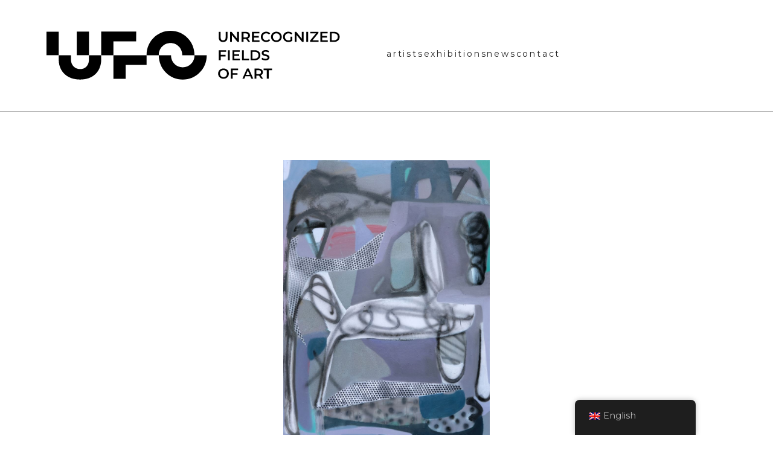

--- FILE ---
content_type: text/html; charset=UTF-8
request_url: https://ufoart.gallery/wystawy/krakowski-spleen/no-title-10/
body_size: 32914
content:
<!doctype html>
<html lang="en-GB">
<head><style>img.lazy{min-height:1px}</style><link rel="preload" href="https://ufoart.gallery/wp-content/plugins/w3-total-cache/pub/js/lazyload.min.js" as="script">
	<meta charset="UTF-8">
	<meta name="viewport" content="width=device-width, initial-scale=1">
	<link rel="profile" href="https://gmpg.org/xfn/11">
	<title>No title &#8211; UFO Art Gallery</title>
<meta name='robots' content='max-image-preview:large' />
<script id="cookieyes" type="text/javascript" src="https://cdn-cookieyes.com/client_data/b34e805c17de8c832395024e/script.js"></script><link rel='dns-prefetch' href='//www.googletagmanager.com' />
<link rel="alternate" type="application/rss+xml" title="UFO Art Gallery &raquo; Feed" href="https://ufoart.gallery/feed/" />
<link rel="alternate" type="application/rss+xml" title="UFO Art Gallery &raquo; Comments Feed" href="https://ufoart.gallery/comments/feed/" />
<link rel="alternate" type="application/rss+xml" title="UFO Art Gallery &raquo; No title Comments Feed" href="https://ufoart.gallery/wystawy/krakowski-spleen/no-title-10/feed/" />
<script>
window._wpemojiSettings = {"baseUrl":"https:\/\/s.w.org\/images\/core\/emoji\/14.0.0\/72x72\/","ext":".png","svgUrl":"https:\/\/s.w.org\/images\/core\/emoji\/14.0.0\/svg\/","svgExt":".svg","source":{"concatemoji":"https:\/\/ufoart.gallery\/wp-includes\/js\/wp-emoji-release.min.js?ver=f1b9a589b63637d16b9170aff24e18a8"}};
/*! This file is auto-generated */
!function(i,n){var o,s,e;function c(e){try{var t={supportTests:e,timestamp:(new Date).valueOf()};sessionStorage.setItem(o,JSON.stringify(t))}catch(e){}}function p(e,t,n){e.clearRect(0,0,e.canvas.width,e.canvas.height),e.fillText(t,0,0);var t=new Uint32Array(e.getImageData(0,0,e.canvas.width,e.canvas.height).data),r=(e.clearRect(0,0,e.canvas.width,e.canvas.height),e.fillText(n,0,0),new Uint32Array(e.getImageData(0,0,e.canvas.width,e.canvas.height).data));return t.every(function(e,t){return e===r[t]})}function u(e,t,n){switch(t){case"flag":return n(e,"\ud83c\udff3\ufe0f\u200d\u26a7\ufe0f","\ud83c\udff3\ufe0f\u200b\u26a7\ufe0f")?!1:!n(e,"\ud83c\uddfa\ud83c\uddf3","\ud83c\uddfa\u200b\ud83c\uddf3")&&!n(e,"\ud83c\udff4\udb40\udc67\udb40\udc62\udb40\udc65\udb40\udc6e\udb40\udc67\udb40\udc7f","\ud83c\udff4\u200b\udb40\udc67\u200b\udb40\udc62\u200b\udb40\udc65\u200b\udb40\udc6e\u200b\udb40\udc67\u200b\udb40\udc7f");case"emoji":return!n(e,"\ud83e\udef1\ud83c\udffb\u200d\ud83e\udef2\ud83c\udfff","\ud83e\udef1\ud83c\udffb\u200b\ud83e\udef2\ud83c\udfff")}return!1}function f(e,t,n){var r="undefined"!=typeof WorkerGlobalScope&&self instanceof WorkerGlobalScope?new OffscreenCanvas(300,150):i.createElement("canvas"),a=r.getContext("2d",{willReadFrequently:!0}),o=(a.textBaseline="top",a.font="600 32px Arial",{});return e.forEach(function(e){o[e]=t(a,e,n)}),o}function t(e){var t=i.createElement("script");t.src=e,t.defer=!0,i.head.appendChild(t)}"undefined"!=typeof Promise&&(o="wpEmojiSettingsSupports",s=["flag","emoji"],n.supports={everything:!0,everythingExceptFlag:!0},e=new Promise(function(e){i.addEventListener("DOMContentLoaded",e,{once:!0})}),new Promise(function(t){var n=function(){try{var e=JSON.parse(sessionStorage.getItem(o));if("object"==typeof e&&"number"==typeof e.timestamp&&(new Date).valueOf()<e.timestamp+604800&&"object"==typeof e.supportTests)return e.supportTests}catch(e){}return null}();if(!n){if("undefined"!=typeof Worker&&"undefined"!=typeof OffscreenCanvas&&"undefined"!=typeof URL&&URL.createObjectURL&&"undefined"!=typeof Blob)try{var e="postMessage("+f.toString()+"("+[JSON.stringify(s),u.toString(),p.toString()].join(",")+"));",r=new Blob([e],{type:"text/javascript"}),a=new Worker(URL.createObjectURL(r),{name:"wpTestEmojiSupports"});return void(a.onmessage=function(e){c(n=e.data),a.terminate(),t(n)})}catch(e){}c(n=f(s,u,p))}t(n)}).then(function(e){for(var t in e)n.supports[t]=e[t],n.supports.everything=n.supports.everything&&n.supports[t],"flag"!==t&&(n.supports.everythingExceptFlag=n.supports.everythingExceptFlag&&n.supports[t]);n.supports.everythingExceptFlag=n.supports.everythingExceptFlag&&!n.supports.flag,n.DOMReady=!1,n.readyCallback=function(){n.DOMReady=!0}}).then(function(){return e}).then(function(){var e;n.supports.everything||(n.readyCallback(),(e=n.source||{}).concatemoji?t(e.concatemoji):e.wpemoji&&e.twemoji&&(t(e.twemoji),t(e.wpemoji)))}))}((window,document),window._wpemojiSettings);
</script>
<link rel='stylesheet' id='premium-addons-css' href='https://ufoart.gallery/wp-content/plugins/premium-addons-for-elementor/assets/frontend/min-css/premium-addons.min.css?ver=4.10.28' media='all' />
<link rel='stylesheet' id='dce-dynamic-visibility-style-css' href='https://ufoart.gallery/wp-content/plugins/dynamic-visibility-for-elementor/assets/css/dynamic-visibility.css?ver=5.0.10' media='all' />
<style id='wp-emoji-styles-inline-css'>

	img.wp-smiley, img.emoji {
		display: inline !important;
		border: none !important;
		box-shadow: none !important;
		height: 1em !important;
		width: 1em !important;
		margin: 0 0.07em !important;
		vertical-align: -0.1em !important;
		background: none !important;
		padding: 0 !important;
	}
</style>
<link rel='stylesheet' id='wp-block-library-css' href='https://ufoart.gallery/wp-includes/css/dist/block-library/style.min.css?ver=f1b9a589b63637d16b9170aff24e18a8' media='all' />
<style id='classic-theme-styles-inline-css'>
/*! This file is auto-generated */
.wp-block-button__link{color:#fff;background-color:#32373c;border-radius:9999px;box-shadow:none;text-decoration:none;padding:calc(.667em + 2px) calc(1.333em + 2px);font-size:1.125em}.wp-block-file__button{background:#32373c;color:#fff;text-decoration:none}
</style>
<style id='global-styles-inline-css'>
body{--wp--preset--color--black: #000000;--wp--preset--color--cyan-bluish-gray: #abb8c3;--wp--preset--color--white: #ffffff;--wp--preset--color--pale-pink: #f78da7;--wp--preset--color--vivid-red: #cf2e2e;--wp--preset--color--luminous-vivid-orange: #ff6900;--wp--preset--color--luminous-vivid-amber: #fcb900;--wp--preset--color--light-green-cyan: #7bdcb5;--wp--preset--color--vivid-green-cyan: #00d084;--wp--preset--color--pale-cyan-blue: #8ed1fc;--wp--preset--color--vivid-cyan-blue: #0693e3;--wp--preset--color--vivid-purple: #9b51e0;--wp--preset--gradient--vivid-cyan-blue-to-vivid-purple: linear-gradient(135deg,rgba(6,147,227,1) 0%,rgb(155,81,224) 100%);--wp--preset--gradient--light-green-cyan-to-vivid-green-cyan: linear-gradient(135deg,rgb(122,220,180) 0%,rgb(0,208,130) 100%);--wp--preset--gradient--luminous-vivid-amber-to-luminous-vivid-orange: linear-gradient(135deg,rgba(252,185,0,1) 0%,rgba(255,105,0,1) 100%);--wp--preset--gradient--luminous-vivid-orange-to-vivid-red: linear-gradient(135deg,rgba(255,105,0,1) 0%,rgb(207,46,46) 100%);--wp--preset--gradient--very-light-gray-to-cyan-bluish-gray: linear-gradient(135deg,rgb(238,238,238) 0%,rgb(169,184,195) 100%);--wp--preset--gradient--cool-to-warm-spectrum: linear-gradient(135deg,rgb(74,234,220) 0%,rgb(151,120,209) 20%,rgb(207,42,186) 40%,rgb(238,44,130) 60%,rgb(251,105,98) 80%,rgb(254,248,76) 100%);--wp--preset--gradient--blush-light-purple: linear-gradient(135deg,rgb(255,206,236) 0%,rgb(152,150,240) 100%);--wp--preset--gradient--blush-bordeaux: linear-gradient(135deg,rgb(254,205,165) 0%,rgb(254,45,45) 50%,rgb(107,0,62) 100%);--wp--preset--gradient--luminous-dusk: linear-gradient(135deg,rgb(255,203,112) 0%,rgb(199,81,192) 50%,rgb(65,88,208) 100%);--wp--preset--gradient--pale-ocean: linear-gradient(135deg,rgb(255,245,203) 0%,rgb(182,227,212) 50%,rgb(51,167,181) 100%);--wp--preset--gradient--electric-grass: linear-gradient(135deg,rgb(202,248,128) 0%,rgb(113,206,126) 100%);--wp--preset--gradient--midnight: linear-gradient(135deg,rgb(2,3,129) 0%,rgb(40,116,252) 100%);--wp--preset--font-size--small: 13px;--wp--preset--font-size--medium: 20px;--wp--preset--font-size--large: 36px;--wp--preset--font-size--x-large: 42px;--wp--preset--spacing--20: 0.44rem;--wp--preset--spacing--30: 0.67rem;--wp--preset--spacing--40: 1rem;--wp--preset--spacing--50: 1.5rem;--wp--preset--spacing--60: 2.25rem;--wp--preset--spacing--70: 3.38rem;--wp--preset--spacing--80: 5.06rem;--wp--preset--shadow--natural: 6px 6px 9px rgba(0, 0, 0, 0.2);--wp--preset--shadow--deep: 12px 12px 50px rgba(0, 0, 0, 0.4);--wp--preset--shadow--sharp: 6px 6px 0px rgba(0, 0, 0, 0.2);--wp--preset--shadow--outlined: 6px 6px 0px -3px rgba(255, 255, 255, 1), 6px 6px rgba(0, 0, 0, 1);--wp--preset--shadow--crisp: 6px 6px 0px rgba(0, 0, 0, 1);}:where(.is-layout-flex){gap: 0.5em;}:where(.is-layout-grid){gap: 0.5em;}body .is-layout-flow > .alignleft{float: left;margin-inline-start: 0;margin-inline-end: 2em;}body .is-layout-flow > .alignright{float: right;margin-inline-start: 2em;margin-inline-end: 0;}body .is-layout-flow > .aligncenter{margin-left: auto !important;margin-right: auto !important;}body .is-layout-constrained > .alignleft{float: left;margin-inline-start: 0;margin-inline-end: 2em;}body .is-layout-constrained > .alignright{float: right;margin-inline-start: 2em;margin-inline-end: 0;}body .is-layout-constrained > .aligncenter{margin-left: auto !important;margin-right: auto !important;}body .is-layout-constrained > :where(:not(.alignleft):not(.alignright):not(.alignfull)){max-width: var(--wp--style--global--content-size);margin-left: auto !important;margin-right: auto !important;}body .is-layout-constrained > .alignwide{max-width: var(--wp--style--global--wide-size);}body .is-layout-flex{display: flex;}body .is-layout-flex{flex-wrap: wrap;align-items: center;}body .is-layout-flex > *{margin: 0;}body .is-layout-grid{display: grid;}body .is-layout-grid > *{margin: 0;}:where(.wp-block-columns.is-layout-flex){gap: 2em;}:where(.wp-block-columns.is-layout-grid){gap: 2em;}:where(.wp-block-post-template.is-layout-flex){gap: 1.25em;}:where(.wp-block-post-template.is-layout-grid){gap: 1.25em;}.has-black-color{color: var(--wp--preset--color--black) !important;}.has-cyan-bluish-gray-color{color: var(--wp--preset--color--cyan-bluish-gray) !important;}.has-white-color{color: var(--wp--preset--color--white) !important;}.has-pale-pink-color{color: var(--wp--preset--color--pale-pink) !important;}.has-vivid-red-color{color: var(--wp--preset--color--vivid-red) !important;}.has-luminous-vivid-orange-color{color: var(--wp--preset--color--luminous-vivid-orange) !important;}.has-luminous-vivid-amber-color{color: var(--wp--preset--color--luminous-vivid-amber) !important;}.has-light-green-cyan-color{color: var(--wp--preset--color--light-green-cyan) !important;}.has-vivid-green-cyan-color{color: var(--wp--preset--color--vivid-green-cyan) !important;}.has-pale-cyan-blue-color{color: var(--wp--preset--color--pale-cyan-blue) !important;}.has-vivid-cyan-blue-color{color: var(--wp--preset--color--vivid-cyan-blue) !important;}.has-vivid-purple-color{color: var(--wp--preset--color--vivid-purple) !important;}.has-black-background-color{background-color: var(--wp--preset--color--black) !important;}.has-cyan-bluish-gray-background-color{background-color: var(--wp--preset--color--cyan-bluish-gray) !important;}.has-white-background-color{background-color: var(--wp--preset--color--white) !important;}.has-pale-pink-background-color{background-color: var(--wp--preset--color--pale-pink) !important;}.has-vivid-red-background-color{background-color: var(--wp--preset--color--vivid-red) !important;}.has-luminous-vivid-orange-background-color{background-color: var(--wp--preset--color--luminous-vivid-orange) !important;}.has-luminous-vivid-amber-background-color{background-color: var(--wp--preset--color--luminous-vivid-amber) !important;}.has-light-green-cyan-background-color{background-color: var(--wp--preset--color--light-green-cyan) !important;}.has-vivid-green-cyan-background-color{background-color: var(--wp--preset--color--vivid-green-cyan) !important;}.has-pale-cyan-blue-background-color{background-color: var(--wp--preset--color--pale-cyan-blue) !important;}.has-vivid-cyan-blue-background-color{background-color: var(--wp--preset--color--vivid-cyan-blue) !important;}.has-vivid-purple-background-color{background-color: var(--wp--preset--color--vivid-purple) !important;}.has-black-border-color{border-color: var(--wp--preset--color--black) !important;}.has-cyan-bluish-gray-border-color{border-color: var(--wp--preset--color--cyan-bluish-gray) !important;}.has-white-border-color{border-color: var(--wp--preset--color--white) !important;}.has-pale-pink-border-color{border-color: var(--wp--preset--color--pale-pink) !important;}.has-vivid-red-border-color{border-color: var(--wp--preset--color--vivid-red) !important;}.has-luminous-vivid-orange-border-color{border-color: var(--wp--preset--color--luminous-vivid-orange) !important;}.has-luminous-vivid-amber-border-color{border-color: var(--wp--preset--color--luminous-vivid-amber) !important;}.has-light-green-cyan-border-color{border-color: var(--wp--preset--color--light-green-cyan) !important;}.has-vivid-green-cyan-border-color{border-color: var(--wp--preset--color--vivid-green-cyan) !important;}.has-pale-cyan-blue-border-color{border-color: var(--wp--preset--color--pale-cyan-blue) !important;}.has-vivid-cyan-blue-border-color{border-color: var(--wp--preset--color--vivid-cyan-blue) !important;}.has-vivid-purple-border-color{border-color: var(--wp--preset--color--vivid-purple) !important;}.has-vivid-cyan-blue-to-vivid-purple-gradient-background{background: var(--wp--preset--gradient--vivid-cyan-blue-to-vivid-purple) !important;}.has-light-green-cyan-to-vivid-green-cyan-gradient-background{background: var(--wp--preset--gradient--light-green-cyan-to-vivid-green-cyan) !important;}.has-luminous-vivid-amber-to-luminous-vivid-orange-gradient-background{background: var(--wp--preset--gradient--luminous-vivid-amber-to-luminous-vivid-orange) !important;}.has-luminous-vivid-orange-to-vivid-red-gradient-background{background: var(--wp--preset--gradient--luminous-vivid-orange-to-vivid-red) !important;}.has-very-light-gray-to-cyan-bluish-gray-gradient-background{background: var(--wp--preset--gradient--very-light-gray-to-cyan-bluish-gray) !important;}.has-cool-to-warm-spectrum-gradient-background{background: var(--wp--preset--gradient--cool-to-warm-spectrum) !important;}.has-blush-light-purple-gradient-background{background: var(--wp--preset--gradient--blush-light-purple) !important;}.has-blush-bordeaux-gradient-background{background: var(--wp--preset--gradient--blush-bordeaux) !important;}.has-luminous-dusk-gradient-background{background: var(--wp--preset--gradient--luminous-dusk) !important;}.has-pale-ocean-gradient-background{background: var(--wp--preset--gradient--pale-ocean) !important;}.has-electric-grass-gradient-background{background: var(--wp--preset--gradient--electric-grass) !important;}.has-midnight-gradient-background{background: var(--wp--preset--gradient--midnight) !important;}.has-small-font-size{font-size: var(--wp--preset--font-size--small) !important;}.has-medium-font-size{font-size: var(--wp--preset--font-size--medium) !important;}.has-large-font-size{font-size: var(--wp--preset--font-size--large) !important;}.has-x-large-font-size{font-size: var(--wp--preset--font-size--x-large) !important;}
.wp-block-navigation a:where(:not(.wp-element-button)){color: inherit;}
:where(.wp-block-post-template.is-layout-flex){gap: 1.25em;}:where(.wp-block-post-template.is-layout-grid){gap: 1.25em;}
:where(.wp-block-columns.is-layout-flex){gap: 2em;}:where(.wp-block-columns.is-layout-grid){gap: 2em;}
.wp-block-pullquote{font-size: 1.5em;line-height: 1.6;}
</style>
<link rel='stylesheet' id='mailerlite_forms.css-css' href='https://ufoart.gallery/wp-content/plugins/official-mailerlite-sign-up-forms/assets/css/mailerlite_forms.css?ver=1.7.14' media='all' />
<link rel='stylesheet' id='woocommerce-layout-css' href='https://ufoart.gallery/wp-content/plugins/woocommerce/assets/css/woocommerce-layout.css?ver=8.3.3' media='all' />
<link rel='stylesheet' id='woocommerce-smallscreen-css' href='https://ufoart.gallery/wp-content/plugins/woocommerce/assets/css/woocommerce-smallscreen.css?ver=8.3.3' media='only screen and (max-width: 768px)' />
<link rel='stylesheet' id='woocommerce-general-css' href='https://ufoart.gallery/wp-content/plugins/woocommerce/assets/css/woocommerce.css?ver=8.3.3' media='all' />
<style id='woocommerce-inline-inline-css'>
.woocommerce form .form-row .required { visibility: visible; }
</style>
<link rel='stylesheet' id='wp-user-profile-avatar-frontend-css' href='https://ufoart.gallery/wp-content/plugins/wp-user-profile-avatar/assets/css/frontend.min.css?ver=f1b9a589b63637d16b9170aff24e18a8' media='all' />
<link rel='stylesheet' id='trp-floater-language-switcher-style-css' href='https://ufoart.gallery/wp-content/plugins/translatepress-multilingual/assets/css/trp-floater-language-switcher.css?ver=2.8.7' media='all' />
<link rel='stylesheet' id='trp-language-switcher-style-css' href='https://ufoart.gallery/wp-content/plugins/translatepress-multilingual/assets/css/trp-language-switcher.css?ver=2.8.7' media='all' />
<link rel='stylesheet' id='euis-css' href='https://ufoart.gallery/wp-content/plugins/unlimited-elementor-inner-sections-by-boomdevs/public/css/euis-public.css?ver=1.0.5' media='all' />
<link rel='stylesheet' id='hello-elementor-css' href='https://ufoart.gallery/wp-content/themes/hello-elementor/style.min.css?ver=3.0.0' media='all' />
<link rel='stylesheet' id='hello-elementor-theme-style-css' href='https://ufoart.gallery/wp-content/themes/hello-elementor/theme.min.css?ver=3.0.0' media='all' />
<link rel='stylesheet' id='hello-elementor-header-footer-css' href='https://ufoart.gallery/wp-content/themes/hello-elementor/header-footer.min.css?ver=3.0.0' media='all' />
<link rel='stylesheet' id='elementor-lazyload-css' href='https://ufoart.gallery/wp-content/plugins/elementor/assets/css/modules/lazyload/frontend.min.css?ver=3.20.4' media='all' />
<link rel='stylesheet' id='elementor-frontend-css' href='https://ufoart.gallery/wp-content/uploads/elementor/css/custom-frontend-lite.min.css?ver=1762610648' media='all' />
<style id='elementor-frontend-inline-css'>
.elementor-kit-1462{--e-global-color-57fdb283:#4054B2;--e-global-color-1cd75550:#23A455;--e-global-color-1880b35d:#000;--e-global-color-321240a:#FFF;--e-global-color-dd1de24:#BEB9B9;--e-global-typography-primary-font-style:normal;--e-global-typography-secondary-font-style:normal;--e-global-typography-text-font-style:normal;--e-global-typography-accent-font-style:normal;--e-global-typography-4706ffa-font-family:"Roboto";--e-global-typography-4706ffa-font-size:14px;--e-global-typography-4706ffa-letter-spacing:3px;font-family:"Montserrat", Sans-serif;font-size:16px;font-weight:400;font-style:normal;}.elementor-kit-1462 a{color:#000000;font-weight:400;font-style:normal;text-decoration:none;}.elementor-kit-1462 a:hover{font-style:normal;}.elementor-kit-1462 h1{font-family:"Montserrat", Sans-serif;font-size:50px;font-weight:400;font-style:normal;word-spacing:0.5em;}.elementor-kit-1462 h2{font-style:normal;}.elementor-kit-1462 h3{font-family:"Montserrat", Sans-serif;font-size:32px;font-weight:500;font-style:normal;}.elementor-kit-1462 h4{font-family:"Montserrat", Sans-serif;font-size:24px;font-weight:500;font-style:normal;}.elementor-kit-1462 h5{font-style:normal;}.elementor-kit-1462 h6{font-family:"Montserrat", Sans-serif;font-size:20px;font-weight:400;font-style:normal;line-height:30px;word-spacing:0px;}.elementor-kit-1462 button,.elementor-kit-1462 input[type="button"],.elementor-kit-1462 input[type="submit"],.elementor-kit-1462 .elementor-button{text-decoration:none;color:#FFFFFF;border-style:solid;border-width:0px 0px 0px 0px;border-color:#000000;border-radius:0px 0px 0px 0px;}.elementor-kit-1462 button:hover,.elementor-kit-1462 button:focus,.elementor-kit-1462 input[type="button"]:hover,.elementor-kit-1462 input[type="button"]:focus,.elementor-kit-1462 input[type="submit"]:hover,.elementor-kit-1462 input[type="submit"]:focus,.elementor-kit-1462 .elementor-button:hover,.elementor-kit-1462 .elementor-button:focus{border-style:solid;border-width:0px 0px 0px 0px;border-color:#000000;}.elementor-section.elementor-section-boxed > .elementor-container{max-width:1140px;}.e-con{--container-max-width:1140px;}.elementor-widget:not(:last-child){margin-block-end:20px;}.elementor-element{--widgets-spacing:20px 20px;}{}#section_page_header{display:var(--page-title-display);}.elementor-lightbox{background-color:#FFFFFF;--lightbox-ui-color:#565656;--lightbox-ui-color-hover:#000000;--lightbox-text-color:#000000;--lightbox-header-icons-size:24px;--lightbox-navigation-icons-size:24px;}.elementor-kit-1462 e-page-transition{background-color:#FFBC7D;}.site-header{padding-inline-end:0px;padding-inline-start:0px;}@media(max-width:1279px){.elementor-section.elementor-section-boxed > .elementor-container{max-width:1024px;}.e-con{--container-max-width:1024px;}}@media(max-width:575px){.elementor-section.elementor-section-boxed > .elementor-container{max-width:767px;}.e-con{--container-max-width:767px;}}/* Start custom CSS */.wyroznik::after {
  content: '';
  display: block;
  height: 1px; 
  width: 0px;
  background: #222222;
  transition: width .5s ease, background-color .5s ease;

}

.wyroznik:hover::after {
  width: 100%;
  background: #222222; /*change background here*/
}


.przycisk::after {
  content: '';
  display: block;
  height: 1px; 
  width: 20px;
  background: #222222;
  transition: width .5s ease, background-color .5s ease;

}

.przycisk:hover::after {
  width: 100%;
  background: #222222; /*change background here*/
}

.elementor-lightbox .elementor-lightbox-image {
    box-shadow: none !important;
}/* End custom CSS */
.elementor-widget-nested-tabs > .elementor-widget-container > .e-n-tabs > .e-n-tabs-heading > :is( .e-n-tab-title > .e-n-tab-title-text, .e-n-tab-title ){font-style:var( --e-global-typography-accent-font-style );}.elementor-widget-heading .elementor-heading-title{font-style:var( --e-global-typography-primary-font-style );}.elementor-widget-image .widget-image-caption{font-style:var( --e-global-typography-text-font-style );}.elementor-widget-text-editor{font-style:var( --e-global-typography-text-font-style );}.elementor-widget-button .elementor-button{font-style:var( --e-global-typography-accent-font-style );}.elementor-widget-divider .elementor-divider__text{font-style:var( --e-global-typography-secondary-font-style );}.elementor-widget-image-box .elementor-image-box-title{font-style:var( --e-global-typography-primary-font-style );}.elementor-widget-image-box .elementor-image-box-description{font-style:var( --e-global-typography-text-font-style );}.elementor-widget-icon-box .elementor-icon-box-title, .elementor-widget-icon-box .elementor-icon-box-title a{font-style:var( --e-global-typography-primary-font-style );}.elementor-widget-icon-box .elementor-icon-box-description{font-style:var( --e-global-typography-text-font-style );}.elementor-widget-star-rating .elementor-star-rating__title{font-style:var( --e-global-typography-text-font-style );}.elementor-widget-image-gallery .gallery-item .gallery-caption{font-style:var( --e-global-typography-accent-font-style );}.elementor-widget-icon-list .elementor-icon-list-item > .elementor-icon-list-text, .elementor-widget-icon-list .elementor-icon-list-item > a{font-style:var( --e-global-typography-text-font-style );}.elementor-widget-counter .elementor-counter-number-wrapper{font-style:var( --e-global-typography-primary-font-style );}.elementor-widget-counter .elementor-counter-title{font-style:var( --e-global-typography-secondary-font-style );}.elementor-widget-progress .elementor-title{font-style:var( --e-global-typography-text-font-style );}.elementor-widget-testimonial .elementor-testimonial-content{font-style:var( --e-global-typography-text-font-style );}.elementor-widget-testimonial .elementor-testimonial-name{font-style:var( --e-global-typography-primary-font-style );}.elementor-widget-testimonial .elementor-testimonial-job{font-style:var( --e-global-typography-secondary-font-style );}.elementor-widget-tabs .elementor-tab-title{font-style:var( --e-global-typography-primary-font-style );}.elementor-widget-tabs .elementor-tab-content{font-style:var( --e-global-typography-text-font-style );}.elementor-widget-accordion .elementor-accordion-title{font-style:var( --e-global-typography-primary-font-style );}.elementor-widget-accordion .elementor-tab-content{font-style:var( --e-global-typography-text-font-style );}.elementor-widget-toggle .elementor-toggle-title{font-style:var( --e-global-typography-primary-font-style );}.elementor-widget-toggle .elementor-tab-content{font-style:var( --e-global-typography-text-font-style );}.elementor-widget-alert .elementor-alert-title{font-style:var( --e-global-typography-primary-font-style );}.elementor-widget-alert .elementor-alert-description{font-style:var( --e-global-typography-text-font-style );}.elementor-widget-text-path{font-style:var( --e-global-typography-text-font-style );}.elementor-widget-premium-addon-banner .premium-banner-ib-desc .premium_banner_title{font-style:var( --e-global-typography-primary-font-style );}.elementor-widget-premium-addon-banner .premium_banner_content{font-style:var( --e-global-typography-text-font-style );}.elementor-widget-premium-addon-banner .premium-banner-link{font-style:var( --e-global-typography-text-font-style );}.elementor-widget-premium-addon-blog .premium-blog-filters-container li a.category{font-style:var( --e-global-typography-primary-font-style );}.elementor-widget-premium-addon-blog .premium-blog-entry-title, .elementor-widget-premium-addon-blog .premium-blog-entry-title a{font-style:var( --e-global-typography-primary-font-style );}.elementor-widget-premium-addon-blog .premium-blog-cats-container a{font-style:var( --e-global-typography-secondary-font-style );}.elementor-widget-premium-addon-blog .premium-blog-meta-data{font-style:var( --e-global-typography-secondary-font-style );}.elementor-widget-premium-addon-blog .premium-blog-post-tags-container{font-style:var( --e-global-typography-secondary-font-style );}.elementor-widget-premium-addon-button .premium-button{font-style:var( --e-global-typography-primary-font-style );}.elementor-widget-premium-carousel-widget .premium-carousel-nav-fraction{font-style:var( --e-global-typography-primary-font-style );}.elementor-widget-premium-countdown-timer .countdown-amount, .elementor-widget-premium-countdown-timer .inn{font-style:var( --e-global-typography-text-font-style );}.elementor-widget-premium-countdown-timer .countdown-period, .elementor-widget-premium-countdown-timer .premium-countdown-label, .elementor-widget-premium-countdown-timer .flip-clock-label{font-style:var( --e-global-typography-secondary-font-style );}.elementor-widget-premium-countdown-timer .premium-countdown-exp-message{font-style:var( --e-global-typography-text-font-style );}.elementor-widget-premium-counter .premium-counter-title .premium-counter-title-val{font-style:var( --e-global-typography-primary-font-style );}.elementor-widget-premium-counter .premium-counter-desc{font-style:var( --e-global-typography-secondary-font-style );}.elementor-widget-premium-counter .premium-counter-area .premium-counter-init{font-style:var( --e-global-typography-primary-font-style );}.elementor-widget-premium-counter .premium-counter-area span#prefix{font-style:var( --e-global-typography-primary-font-style );}.elementor-widget-premium-counter .premium-counter-area span#suffix{font-style:var( --e-global-typography-primary-font-style );}.elementor-widget-premium-addon-dual-header .premium-dual-header-first-span{font-style:var( --e-global-typography-primary-font-style );}.elementor-widget-premium-addon-dual-header .premium-dual-header-second-header{font-style:var( --e-global-typography-primary-font-style );}.elementor-widget-premium-addon-dual-header.premium-bg-text-yes .elementor-widget-container:before{font-style:var( --e-global-typography-primary-font-style );}.elementor-widget-premium-addon-fancy-text .premium-fancy-text-wrapper:not(.auto-fade) .premium-fancy-text, .elementor-widget-premium-addon-fancy-text .premium-fancy-text svg g > text{font-style:var( --e-global-typography-primary-font-style );}.elementor-widget-premium-addon-fancy-text .typed-cursor{font-style:var( --e-global-typography-primary-font-style );}.elementor-widget-premium-addon-fancy-text .premium-prefix-text, .elementor-widget-premium-addon-fancy-text .premium-suffix-text{font-style:var( --e-global-typography-primary-font-style );}.elementor-widget-premium-img-gallery .premium-gallery-img-name, .elementor-widget-premium-img-gallery .premium-gallery-img-name a{font-style:var( --e-global-typography-primary-font-style );}.elementor-widget-premium-img-gallery .premium-gallery-img-desc, .elementor-widget-premium-img-gallery .premium-gallery-img-desc a{font-style:var( --e-global-typography-primary-font-style );}.elementor-widget-premium-img-gallery .premium-gallery-cats-container li a.category{font-style:var( --e-global-typography-primary-font-style );}.elementor-widget-premium-img-gallery .premium-gallery-load-more-btn{font-style:var( --e-global-typography-primary-font-style );} .elementor-widget-premium-icon-list  .premium-bullet-list-icon-text p{font-style:var( --e-global-typography-text-font-style );} .elementor-widget-premium-icon-list .premium-bullet-list-text span {font-style:var( --e-global-typography-text-font-style );} .elementor-widget-premium-icon-list  .premium-bullet-list-badge span{font-style:var( --e-global-typography-text-font-style );}.elementor-widget-premium-addon-image-button .premium-image-button{font-style:var( --e-global-typography-primary-font-style );}.elementor-widget-premium-addon-modal-box .premium-modal-trigger-btn, .elementor-widget-premium-addon-modal-box .premium-modal-trigger-text{font-style:var( --e-global-typography-primary-font-style );}.elementor-widget-premium-addon-modal-box .premium-modal-box-modal-title{font-style:var( --e-global-typography-primary-font-style );}.elementor-widget-premium-addon-modal-box .premium-modal-box-modal-lower-close{font-style:var( --e-global-typography-primary-font-style );}.elementor-widget-premium-nav-menu .premium-main-nav-menu > .premium-nav-menu-item > .premium-menu-link{font-style:var( --e-global-typography-primary-font-style );}.elementor-widget-premium-nav-menu .premium-main-nav-menu .premium-sub-menu .premium-sub-menu-link{font-style:var( --e-global-typography-text-font-style );}.elementor-widget-premium-notifications .premium-blog-entry-title, .elementor-widget-premium-notifications .premium-blog-entry-title a{font-style:var( --e-global-typography-primary-font-style );}.elementor-widget-premium-notifications .premium-blog-meta-data{font-style:var( --e-global-typography-secondary-font-style );}.elementor-widget-premium-notifications .premium-blog-post-tags-container{font-style:var( --e-global-typography-secondary-font-style );}.elementor-widget-premium-addon-person .premium-person-name{font-style:var( --e-global-typography-primary-font-style );}.elementor-widget-premium-addon-person .premium-person-title{font-style:var( --e-global-typography-primary-font-style );}.elementor-widget-premium-addon-person .premium-person-content{font-style:var( --e-global-typography-primary-font-style );}.elementor-widget-premium-pinterest-feed .premium-pinterest-feed__board-trigger, .elementor-widget-premium-pinterest-feed .premium-pinterest-feed__load-more-btn{font-style:var( --e-global-typography-accent-font-style );}.elementor-widget-premium-pinterest-feed .premium-pinterest-sharer{font-style:var( --e-global-typography-primary-font-style );}.elementor-widget-premium-pinterest-feed .premium-pinterest-share-text{font-style:var( --e-global-typography-primary-font-style );}.elementor-widget-premium-post-ticker .premium-post-ticker__post-date span{font-style:var( --e-global-typography-secondary-font-style );}.elementor-widget-premium-post-ticker .premium-post-ticker__post-author a{font-style:var( --e-global-typography-secondary-font-style );}.elementor-widget-premium-addon-pricing-table .premium-pricing-table-title{font-style:var( --e-global-typography-primary-font-style );}.elementor-widget-premium-addon-pricing-table .premium-pricing-slashed-price-value{font-style:var( --e-global-typography-primary-font-style );}.elementor-widget-premium-addon-pricing-table .premium-pricing-price-currency{font-style:var( --e-global-typography-primary-font-style );}.elementor-widget-premium-addon-pricing-table .premium-pricing-price-value{font-style:var( --e-global-typography-primary-font-style );}.elementor-widget-premium-addon-pricing-table .premium-pricing-price-separator{font-style:var( --e-global-typography-primary-font-style );}.elementor-widget-premium-addon-pricing-table .premium-pricing-price-duration{font-style:var( --e-global-typography-primary-font-style );}.elementor-widget-premium-addon-pricing-table .premium-pricing-list .premium-pricing-list-span{font-style:var( --e-global-typography-primary-font-style );}.elementor-widget-premium-addon-pricing-table .premium-pricing-list-tooltip{font-style:var( --e-global-typography-primary-font-style );}.elementor-widget-premium-addon-pricing-table .premium-pricing-description-container{font-style:var( --e-global-typography-primary-font-style );}.elementor-widget-premium-addon-pricing-table .premium-pricing-price-button{font-style:var( --e-global-typography-primary-font-style );}.elementor-widget-premium-addon-pricing-table .premium-pricing-badge-container .corner span{font-style:var( --e-global-typography-primary-font-style );}.elementor-widget-premium-addon-progressbar .premium-progressbar-left-label{font-style:var( --e-global-typography-primary-font-style );}.elementor-widget-premium-addon-progressbar .premium-progressbar-right-label{font-style:var( --e-global-typography-primary-font-style );}.elementor-widget-premium-addon-progressbar .premium-progressbar-center-label{font-style:var( --e-global-typography-primary-font-style );}.elementor-widget-premium-addon-progressbar .premium-progressbar-percentage{font-style:var( --e-global-typography-primary-font-style );}.elementor-widget-premium-addon-progressbar .premium-progressbar-hf-label-left{font-style:var( --e-global-typography-primary-font-style );}.elementor-widget-premium-addon-progressbar .premium-progressbar-hf-label-right{font-style:var( --e-global-typography-primary-font-style );}.elementor-widget-premium-addon-title .premium-title-header{font-style:var( --e-global-typography-primary-font-style );}.elementor-widget-premium-addon-title .premium-title-bg-text:before{font-style:var( --e-global-typography-primary-font-style );}.elementor-widget-premium-addon-video-box .premium-video-box-text{font-style:var( --e-global-typography-primary-font-style );}.elementor-widget-premium-addon-video-box .premium-video-box-sticky-infobar{font-style:var( --e-global-typography-primary-font-style );}.elementor-widget-premium-vscroll .premium-vscroll-tooltip span{font-style:var( --e-global-typography-primary-font-style );}.elementor-widget-premium-woo-products .premium-woocommerce .premium-woo-product-desc{font-style:var( --e-global-typography-text-font-style );}.elementor-widget-premium-woo-products .premium-woo-products-details-wrap .premium-woo-atc-button .button{font-style:var( --e-global-typography-accent-font-style );}.elementor-widget-premium-woo-products .premium-woocommerce li.product .price{font-style:var( --e-global-typography-text-font-style );}.elementor-widget-premium-woo-products .premium-woocommerce li.product .price del{font-style:var( --e-global-typography-text-font-style );}.elementor-widget-premium-woo-products .premium-woocommerce .woocommerce-loop-product__title{font-style:var( --e-global-typography-primary-font-style );}.elementor-widget-premium-woo-products .premium-woocommerce .premium-woo-product-category{font-style:var( --e-global-typography-text-font-style );}.elementor-widget-premium-woo-products .premium-woocommerce .premium-woo-products-details-wrap .premium-woo-atc-button .button{font-style:var( --e-global-typography-accent-font-style );}.elementor-widget-premium-woo-products .premium-woocommerce .premium-woo-qv-btn{font-style:var( --e-global-typography-accent-font-style );}.elementor-widget-premium-woo-products .premium-woocommerce .premium-woo-products-details-wrap .premium-woo-qv-btn{font-style:var( --e-global-typography-accent-font-style );}.elementor-widget-premium-woo-products .premium-woo-products-pagination ul li > .page-numbers{font-style:var( --e-global-typography-accent-font-style );}.elementor-widget-premium-woo-products .premium-woo-load-more-btn{font-style:var( --e-global-typography-primary-font-style );}.elementor-widget-premium-woo-products .premium-woo-product-sale-wrap .premium-woo-product-onsale{font-style:var( --e-global-typography-text-font-style );}.elementor-widget-premium-woo-products .premium-woo-product-featured-wrap .premium-woo-product-featured{font-style:var( --e-global-typography-text-font-style );}.elementor-widget-premium-woo-products .pa-out-of-stock{font-style:var( --e-global-typography-text-font-style );}.elementor-widget-theme-site-logo .widget-image-caption{font-style:var( --e-global-typography-text-font-style );}.elementor-widget-theme-site-title .elementor-heading-title{font-style:var( --e-global-typography-primary-font-style );}.elementor-widget-theme-page-title .elementor-heading-title{font-style:var( --e-global-typography-primary-font-style );}.elementor-widget-theme-post-title .elementor-heading-title{font-style:var( --e-global-typography-primary-font-style );}.elementor-widget-theme-post-excerpt .elementor-widget-container{font-style:var( --e-global-typography-text-font-style );}.elementor-widget-theme-post-content{font-style:var( --e-global-typography-text-font-style );}.elementor-widget-theme-post-featured-image .widget-image-caption{font-style:var( --e-global-typography-text-font-style );}.elementor-widget-theme-archive-title .elementor-heading-title{font-style:var( --e-global-typography-primary-font-style );}.elementor-widget-archive-posts .elementor-post__title, .elementor-widget-archive-posts .elementor-post__title a{font-style:var( --e-global-typography-primary-font-style );}.elementor-widget-archive-posts .elementor-post__meta-data{font-style:var( --e-global-typography-secondary-font-style );}.elementor-widget-archive-posts .elementor-post__excerpt p{font-style:var( --e-global-typography-text-font-style );}.elementor-widget-archive-posts a.elementor-post__read-more{font-style:var( --e-global-typography-accent-font-style );}.elementor-widget-archive-posts .elementor-post__card .elementor-post__badge{font-style:var( --e-global-typography-accent-font-style );}.elementor-widget-archive-posts .elementor-pagination{font-style:var( --e-global-typography-secondary-font-style );}.elementor-widget-archive-posts .elementor-button{font-style:var( --e-global-typography-accent-font-style );}.elementor-widget-archive-posts .e-load-more-message{font-style:var( --e-global-typography-secondary-font-style );}.elementor-widget-archive-posts .elementor-posts-nothing-found{font-style:var( --e-global-typography-text-font-style );}.elementor-widget-loop-grid .elementor-pagination{font-style:var( --e-global-typography-secondary-font-style );}.elementor-widget-loop-grid .elementor-button{font-style:var( --e-global-typography-accent-font-style );}.elementor-widget-loop-grid .e-load-more-message{font-style:var( --e-global-typography-secondary-font-style );}.elementor-widget-posts .elementor-post__title, .elementor-widget-posts .elementor-post__title a{font-style:var( --e-global-typography-primary-font-style );}.elementor-widget-posts .elementor-post__meta-data{font-style:var( --e-global-typography-secondary-font-style );}.elementor-widget-posts .elementor-post__excerpt p{font-style:var( --e-global-typography-text-font-style );}.elementor-widget-posts a.elementor-post__read-more{font-style:var( --e-global-typography-accent-font-style );}.elementor-widget-posts .elementor-post__card .elementor-post__badge{font-style:var( --e-global-typography-accent-font-style );}.elementor-widget-posts .elementor-pagination{font-style:var( --e-global-typography-secondary-font-style );}.elementor-widget-posts .elementor-button{font-style:var( --e-global-typography-accent-font-style );}.elementor-widget-posts .e-load-more-message{font-style:var( --e-global-typography-secondary-font-style );}.elementor-widget-portfolio .elementor-portfolio-item__title{font-style:var( --e-global-typography-primary-font-style );}.elementor-widget-portfolio .elementor-portfolio__filter{font-style:var( --e-global-typography-primary-font-style );}.elementor-widget-gallery .elementor-gallery-item__title{font-style:var( --e-global-typography-primary-font-style );}.elementor-widget-gallery .elementor-gallery-item__description{font-style:var( --e-global-typography-text-font-style );}.elementor-widget-gallery .elementor-gallery-title{font-style:var( --e-global-typography-primary-font-style );}.elementor-widget-form .elementor-field-group > label{font-style:var( --e-global-typography-text-font-style );}.elementor-widget-form .elementor-field-type-html{font-style:var( --e-global-typography-text-font-style );}.elementor-widget-form .elementor-field-group .elementor-field, .elementor-widget-form .elementor-field-subgroup label{font-style:var( --e-global-typography-text-font-style );}.elementor-widget-form .elementor-button{font-style:var( --e-global-typography-accent-font-style );}.elementor-widget-form .elementor-message{font-style:var( --e-global-typography-text-font-style );}.elementor-widget-form .e-form__indicators__indicator, .elementor-widget-form .e-form__indicators__indicator__label{font-style:var( --e-global-typography-accent-font-style );}.elementor-widget-form .e-form__indicators__indicator__progress__meter{font-style:var( --e-global-typography-accent-font-style );}.elementor-widget-login .elementor-form-fields-wrapper label{font-style:var( --e-global-typography-text-font-style );}.elementor-widget-login .elementor-field-group .elementor-field, .elementor-widget-login .elementor-field-subgroup label{font-style:var( --e-global-typography-text-font-style );}.elementor-widget-login .elementor-button{font-style:var( --e-global-typography-accent-font-style );}.elementor-widget-login .elementor-widget-container .elementor-login__logged-in-message{font-style:var( --e-global-typography-text-font-style );}.elementor-widget-slides .elementor-slide-heading{font-style:var( --e-global-typography-primary-font-style );}.elementor-widget-slides .elementor-slide-description{font-style:var( --e-global-typography-secondary-font-style );}.elementor-widget-slides .elementor-slide-button{font-style:var( --e-global-typography-accent-font-style );}.elementor-widget-nav-menu .elementor-nav-menu .elementor-item{font-style:var( --e-global-typography-primary-font-style );}.elementor-widget-nav-menu .elementor-nav-menu--dropdown .elementor-item, .elementor-widget-nav-menu .elementor-nav-menu--dropdown  .elementor-sub-item{font-style:var( --e-global-typography-accent-font-style );}.elementor-widget-animated-headline .elementor-headline{font-style:var( --e-global-typography-primary-font-style );}.elementor-widget-animated-headline .elementor-headline-dynamic-text{font-style:var( --e-global-typography-primary-font-style );}.elementor-widget-hotspot .widget-image-caption{font-style:var( --e-global-typography-text-font-style );}.elementor-widget-hotspot .e-hotspot__label{font-style:var( --e-global-typography-primary-font-style );}.elementor-widget-hotspot .e-hotspot__tooltip{font-style:var( --e-global-typography-secondary-font-style );}.elementor-widget-price-list .elementor-price-list-header{font-style:var( --e-global-typography-primary-font-style );}.elementor-widget-price-list .elementor-price-list-price{font-style:var( --e-global-typography-primary-font-style );}.elementor-widget-price-list .elementor-price-list-description{font-style:var( --e-global-typography-text-font-style );}.elementor-widget-price-table .elementor-price-table__heading{font-style:var( --e-global-typography-primary-font-style );}.elementor-widget-price-table .elementor-price-table__subheading{font-style:var( --e-global-typography-secondary-font-style );}.elementor-widget-price-table .elementor-price-table .elementor-price-table__price{font-style:var( --e-global-typography-primary-font-style );}.elementor-widget-price-table .elementor-price-table__original-price{font-style:var( --e-global-typography-primary-font-style );}.elementor-widget-price-table .elementor-price-table__period{font-style:var( --e-global-typography-secondary-font-style );}.elementor-widget-price-table .elementor-price-table__features-list li{font-style:var( --e-global-typography-text-font-style );}.elementor-widget-price-table .elementor-price-table__button{font-style:var( --e-global-typography-accent-font-style );}.elementor-widget-price-table .elementor-price-table__additional_info{font-style:var( --e-global-typography-text-font-style );}.elementor-widget-price-table .elementor-price-table__ribbon-inner{font-style:var( --e-global-typography-accent-font-style );}.elementor-widget-flip-box .elementor-flip-box__front .elementor-flip-box__layer__title{font-style:var( --e-global-typography-primary-font-style );}.elementor-widget-flip-box .elementor-flip-box__front .elementor-flip-box__layer__description{font-style:var( --e-global-typography-text-font-style );}.elementor-widget-flip-box .elementor-flip-box__back .elementor-flip-box__layer__title{font-style:var( --e-global-typography-primary-font-style );}.elementor-widget-flip-box .elementor-flip-box__back .elementor-flip-box__layer__description{font-style:var( --e-global-typography-text-font-style );}.elementor-widget-flip-box .elementor-flip-box__button{font-style:var( --e-global-typography-accent-font-style );}.elementor-widget-call-to-action .elementor-cta__title{font-style:var( --e-global-typography-primary-font-style );}.elementor-widget-call-to-action .elementor-cta__description{font-style:var( --e-global-typography-text-font-style );}.elementor-widget-call-to-action .elementor-cta__button{font-style:var( --e-global-typography-accent-font-style );}.elementor-widget-call-to-action .elementor-ribbon-inner{font-style:var( --e-global-typography-accent-font-style );}.elementor-widget-media-carousel .elementor-carousel-image-overlay{font-style:var( --e-global-typography-accent-font-style );}.elementor-widget-testimonial-carousel .elementor-testimonial__text{font-style:var( --e-global-typography-text-font-style );}.elementor-widget-testimonial-carousel .elementor-testimonial__name{font-style:var( --e-global-typography-primary-font-style );}.elementor-widget-testimonial-carousel .elementor-testimonial__title{font-style:var( --e-global-typography-secondary-font-style );}.elementor-widget-reviews .elementor-testimonial__header, .elementor-widget-reviews .elementor-testimonial__name{font-style:var( --e-global-typography-primary-font-style );}.elementor-widget-reviews .elementor-testimonial__text{font-style:var( --e-global-typography-text-font-style );}.elementor-widget-table-of-contents .elementor-toc__header, .elementor-widget-table-of-contents .elementor-toc__header-title{font-style:var( --e-global-typography-primary-font-style );}.elementor-widget-table-of-contents .elementor-toc__list-item{font-style:var( --e-global-typography-text-font-style );}.elementor-widget-countdown .elementor-countdown-digits{font-style:var( --e-global-typography-text-font-style );}.elementor-widget-countdown .elementor-countdown-label{font-style:var( --e-global-typography-secondary-font-style );}.elementor-widget-countdown .elementor-countdown-expire--message{font-style:var( --e-global-typography-text-font-style );}.elementor-widget-search-form input[type="search"].elementor-search-form__input{font-style:var( --e-global-typography-text-font-style );}.elementor-widget-search-form .elementor-search-form__submit{font-style:var( --e-global-typography-text-font-style );}.elementor-widget-author-box .elementor-author-box__name{font-style:var( --e-global-typography-primary-font-style );}.elementor-widget-author-box .elementor-author-box__bio{font-style:var( --e-global-typography-text-font-style );}.elementor-widget-author-box .elementor-author-box__button{font-style:var( --e-global-typography-accent-font-style );}.elementor-widget-post-navigation span.post-navigation__prev--label, .elementor-widget-post-navigation span.post-navigation__next--label{font-style:var( --e-global-typography-secondary-font-style );}.elementor-widget-post-navigation span.post-navigation__prev--title, .elementor-widget-post-navigation span.post-navigation__next--title{font-style:var( --e-global-typography-secondary-font-style );}.elementor-widget-post-info .elementor-icon-list-item{font-style:var( --e-global-typography-text-font-style );}.elementor-widget-sitemap .elementor-sitemap-title{font-style:var( --e-global-typography-primary-font-style );}.elementor-widget-sitemap .elementor-sitemap-item, .elementor-widget-sitemap span.elementor-sitemap-list, .elementor-widget-sitemap .elementor-sitemap-item a{font-style:var( --e-global-typography-text-font-style );}.elementor-widget-woocommerce-products.elementor-wc-products ul.products li.product .woocommerce-loop-product__title, .elementor-widget-woocommerce-products.elementor-wc-products ul.products li.product .woocommerce-loop-category__title{font-style:var( --e-global-typography-primary-font-style );}.elementor-widget-woocommerce-products.elementor-wc-products ul.products li.product .price{font-style:var( --e-global-typography-primary-font-style );}.elementor-widget-woocommerce-products.elementor-wc-products ul.products li.product .price del {font-style:var( --e-global-typography-primary-font-style );}.elementor-widget-woocommerce-products.elementor-wc-products ul.products li.product .button{font-style:var( --e-global-typography-accent-font-style );}.elementor-widget-woocommerce-products.elementor-wc-products .added_to_cart{font-style:var( --e-global-typography-accent-font-style );}.elementor-widget-woocommerce-products.products-heading-show .related-products > h2, .elementor-widget-woocommerce-products.products-heading-show .upsells > h2, .elementor-widget-woocommerce-products.products-heading-show .cross-sells > h2{font-style:var( --e-global-typography-primary-font-style );}.elementor-widget-wc-products.elementor-wc-products ul.products li.product .woocommerce-loop-product__title, .elementor-widget-wc-products.elementor-wc-products ul.products li.product .woocommerce-loop-category__title{font-style:var( --e-global-typography-primary-font-style );}.elementor-widget-wc-products.elementor-wc-products ul.products li.product .price{font-style:var( --e-global-typography-primary-font-style );}.elementor-widget-wc-products.elementor-wc-products ul.products li.product .price del {font-style:var( --e-global-typography-primary-font-style );}.elementor-widget-wc-products.elementor-wc-products ul.products li.product .button{font-style:var( --e-global-typography-accent-font-style );}.elementor-widget-wc-products.elementor-wc-products .added_to_cart{font-style:var( --e-global-typography-accent-font-style );}.elementor-widget-woocommerce-product-add-to-cart .added_to_cart{font-style:var( --e-global-typography-accent-font-style );}.elementor-widget-wc-categories .woocommerce .woocommerce-loop-category__title{font-style:var( --e-global-typography-primary-font-style );}.elementor-widget-wc-categories .woocommerce-loop-category__title .count{font-style:var( --e-global-typography-primary-font-style );}.woocommerce .elementor-widget-woocommerce-product-price .price{font-style:var( --e-global-typography-primary-font-style );}.elementor-widget-woocommerce-product-title .elementor-heading-title{font-style:var( --e-global-typography-primary-font-style );}.elementor-widget-woocommerce-product-upsell.elementor-wc-products ul.products li.product .woocommerce-loop-product__title, .elementor-widget-woocommerce-product-upsell.elementor-wc-products ul.products li.product .woocommerce-loop-category__title{font-style:var( --e-global-typography-primary-font-style );}.elementor-widget-woocommerce-product-upsell.elementor-wc-products ul.products li.product .price{font-style:var( --e-global-typography-primary-font-style );}.elementor-widget-woocommerce-product-upsell.elementor-wc-products ul.products li.product .price del {font-style:var( --e-global-typography-primary-font-style );}.elementor-widget-woocommerce-product-upsell.elementor-wc-products ul.products li.product .button{font-style:var( --e-global-typography-accent-font-style );}.elementor-widget-woocommerce-product-upsell.elementor-wc-products .added_to_cart{font-style:var( --e-global-typography-accent-font-style );}.elementor-widget-woocommerce-product-upsell.elementor-wc-products .products > h2{font-style:var( --e-global-typography-primary-font-style );}.elementor-widget-woocommerce-product-related.elementor-wc-products ul.products li.product .woocommerce-loop-product__title, .elementor-widget-woocommerce-product-related.elementor-wc-products ul.products li.product .woocommerce-loop-category__title{font-style:var( --e-global-typography-primary-font-style );}.elementor-widget-woocommerce-product-related.elementor-wc-products ul.products li.product .price{font-style:var( --e-global-typography-primary-font-style );}.elementor-widget-woocommerce-product-related.elementor-wc-products ul.products li.product .price del {font-style:var( --e-global-typography-primary-font-style );}.elementor-widget-woocommerce-product-related.elementor-wc-products ul.products li.product .button{font-style:var( --e-global-typography-accent-font-style );}.elementor-widget-woocommerce-product-related.elementor-wc-products .added_to_cart{font-style:var( --e-global-typography-accent-font-style );}.woocommerce .elementor-widget-woocommerce-product-related.elementor-wc-products .products > h2{font-style:var( --e-global-typography-primary-font-style );}.elementor-widget-wc-add-to-cart .elementor-button{font-style:var( --e-global-typography-accent-font-style );}.elementor-widget-wc-archive-products.elementor-wc-products ul.products li.product .woocommerce-loop-product__title, .elementor-widget-wc-archive-products.elementor-wc-products ul.products li.product .woocommerce-loop-category__title{font-style:var( --e-global-typography-primary-font-style );}.elementor-widget-wc-archive-products.elementor-wc-products ul.products li.product .price{font-style:var( --e-global-typography-primary-font-style );}.elementor-widget-wc-archive-products.elementor-wc-products ul.products li.product .price del {font-style:var( --e-global-typography-primary-font-style );}.elementor-widget-wc-archive-products.elementor-wc-products ul.products li.product .button{font-style:var( --e-global-typography-accent-font-style );}.elementor-widget-wc-archive-products.elementor-wc-products .added_to_cart{font-style:var( --e-global-typography-accent-font-style );}.elementor-widget-wc-archive-products.products-heading-show .related-products > h2, .elementor-widget-wc-archive-products.products-heading-show .upsells > h2, .elementor-widget-wc-archive-products.products-heading-show .cross-sells > h2{font-style:var( --e-global-typography-primary-font-style );}.elementor-widget-wc-archive-products .elementor-products-nothing-found{font-style:var( --e-global-typography-text-font-style );}.elementor-widget-woocommerce-archive-products.elementor-wc-products ul.products li.product .woocommerce-loop-product__title, .elementor-widget-woocommerce-archive-products.elementor-wc-products ul.products li.product .woocommerce-loop-category__title{font-style:var( --e-global-typography-primary-font-style );}.elementor-widget-woocommerce-archive-products.elementor-wc-products ul.products li.product .price{font-style:var( --e-global-typography-primary-font-style );}.elementor-widget-woocommerce-archive-products.elementor-wc-products ul.products li.product .price del {font-style:var( --e-global-typography-primary-font-style );}.elementor-widget-woocommerce-archive-products.elementor-wc-products ul.products li.product .button{font-style:var( --e-global-typography-accent-font-style );}.elementor-widget-woocommerce-archive-products.elementor-wc-products .added_to_cart{font-style:var( --e-global-typography-accent-font-style );}.elementor-widget-woocommerce-archive-products.products-heading-show .related-products > h2, .elementor-widget-woocommerce-archive-products.products-heading-show .upsells > h2, .elementor-widget-woocommerce-archive-products.products-heading-show .cross-sells > h2{font-style:var( --e-global-typography-primary-font-style );}.elementor-widget-woocommerce-archive-products .elementor-products-nothing-found{font-style:var( --e-global-typography-text-font-style );}.elementor-widget-woocommerce-menu-cart .elementor-menu-cart__toggle .elementor-button{font-style:var( --e-global-typography-primary-font-style );}.elementor-widget-woocommerce-menu-cart .elementor-menu-cart__product-name a{font-style:var( --e-global-typography-primary-font-style );}.elementor-widget-woocommerce-menu-cart .elementor-menu-cart__product-price{font-style:var( --e-global-typography-primary-font-style );}.elementor-widget-woocommerce-menu-cart .elementor-menu-cart__footer-buttons .elementor-button{font-style:var( --e-global-typography-primary-font-style );}.elementor-widget-woocommerce-menu-cart .elementor-menu-cart__footer-buttons a.elementor-button--view-cart{font-style:var( --e-global-typography-primary-font-style );}.elementor-widget-woocommerce-menu-cart .elementor-menu-cart__footer-buttons a.elementor-button--checkout{font-style:var( --e-global-typography-primary-font-style );}.elementor-widget-woocommerce-menu-cart .woocommerce-mini-cart__empty-message{font-style:var( --e-global-typography-primary-font-style );}.elementor-widget-woocommerce-product-content{font-style:var( --e-global-typography-text-font-style );}.elementor-widget-woocommerce-checkout-page .product-name .variation{font-style:var( --e-global-typography-text-font-style );}.elementor-widget-lottie .e-lottie__caption{font-style:var( --e-global-typography-text-font-style );}.elementor-widget-video-playlist .e-tab-title .e-tab-title-text{font-style:var( --e-global-typography-text-font-style );}.elementor-widget-video-playlist .e-tabs-items-wrapper .e-tab-title:where( .e-active, :hover ) .e-tab-title-text{font-style:var( --e-global-typography-text-font-style );}.elementor-widget-video-playlist .e-tabs-inner-tabs .e-inner-tabs-wrapper .e-inner-tab-title a{font-style:var( --e-global-typography-text-font-style );}.elementor-widget-video-playlist .e-tabs-inner-tabs .e-inner-tabs-content-wrapper .e-inner-tab-content .e-inner-tab-text{font-style:var( --e-global-typography-text-font-style );}.elementor-widget-video-playlist .e-tabs-inner-tabs .e-inner-tabs-content-wrapper .e-inner-tab-content button{font-style:var( --e-global-typography-accent-font-style );}.elementor-widget-paypal-button .elementor-button{font-style:var( --e-global-typography-accent-font-style );}.elementor-widget-paypal-button .elementor-message{font-style:var( --e-global-typography-text-font-style );}.elementor-widget-stripe-button .elementor-button{font-style:var( --e-global-typography-accent-font-style );}.elementor-widget-stripe-button .elementor-message{font-style:var( --e-global-typography-text-font-style );}.elementor-widget-progress-tracker .current-progress-percentage{font-style:var( --e-global-typography-text-font-style );}
.elementor-7522 .elementor-element.elementor-element-5d911bc{--display:flex;--flex-direction:row;--container-widget-width:calc( ( 1 - var( --container-widget-flex-grow ) ) * 100% );--container-widget-height:100%;--container-widget-flex-grow:1;--container-widget-align-self:stretch;--justify-content:space-between;--align-items:center;--gap:0px 0px;--background-transition:0.3s;--padding-block-start:16px;--padding-block-end:16px;--padding-inline-start:0px;--padding-inline-end:0px;}.elementor-7522 .elementor-element.elementor-element-5d911bc, .elementor-7522 .elementor-element.elementor-element-5d911bc::before{--border-transition:0.3s;}.elementor-7522 .elementor-element.elementor-element-4725a6e{--display:flex;--min-height:0px;--flex-direction:column;--container-widget-width:100%;--container-widget-height:initial;--container-widget-flex-grow:0;--container-widget-align-self:initial;--gap:0px 0px;--background-transition:0.3s;--margin-block-start:0px;--margin-block-end:0px;--margin-inline-start:0px;--margin-inline-end:0px;--padding-block-start:8px;--padding-block-end:8px;--padding-inline-start:8px;--padding-inline-end:8px;}.elementor-7522 .elementor-element.elementor-element-4725a6e.e-con{--flex-grow:0;--flex-shrink:0;}.elementor-7522 .elementor-element.elementor-element-e62979b{text-align:left;}.elementor-7522 .elementor-element.elementor-element-e62979b img{width:458px;max-width:100%;opacity:1;}.elementor-7522 .elementor-element.elementor-element-e62979b > .elementor-widget-container{margin:0px 0px 0px 0px;padding:0px 0px 0px 0px;}.elementor-7522 .elementor-element.elementor-element-e62979b.elementor-element{--align-self:flex-start;}.elementor-7522 .elementor-element.elementor-element-34a8463{--display:flex;--flex-direction:row;--container-widget-width:initial;--container-widget-height:100%;--container-widget-flex-grow:1;--container-widget-align-self:stretch;--justify-content:flex-end;--gap:40px 40px;--background-transition:0.3s;--margin-block-start:0px;--margin-block-end:0px;--margin-inline-start:0px;--margin-inline-end:0px;--padding-block-start:0px;--padding-block-end:0px;--padding-inline-start:0px;--padding-inline-end:0px;}.elementor-7522 .elementor-element.elementor-element-34a8463.e-con{--flex-grow:0;--flex-shrink:0;}.elementor-7522 .elementor-element.elementor-element-424a756 .elementor-heading-title{color:#222222;font-size:14px;font-weight:400;letter-spacing:0.2em;}.elementor-7522 .elementor-element.elementor-element-424a756 > .elementor-widget-container{padding:0px 0px 4px 0px;}.elementor-7522 .elementor-element.elementor-element-52a941d .elementor-heading-title{color:#222222;font-size:14px;font-weight:400;letter-spacing:0.2em;}.elementor-7522 .elementor-element.elementor-element-52a941d > .elementor-widget-container{padding:0px 0px 4px 0px;}.elementor-7522 .elementor-element.elementor-element-6019dd6 .elementor-heading-title{color:#222222;font-size:14px;font-weight:400;letter-spacing:0.2em;}.elementor-7522 .elementor-element.elementor-element-6019dd6 > .elementor-widget-container{padding:0px 0px 4px 0px;}.elementor-7522 .elementor-element.elementor-element-62a5649 .elementor-heading-title{color:#222222;font-size:14px;font-weight:400;letter-spacing:0.2em;}.elementor-7522 .elementor-element.elementor-element-62a5649 > .elementor-widget-container{padding:0px 0px 4px 0px;}.elementor-7522 .elementor-element.elementor-element-2e6c94c{--display:flex;--min-height:0px;--flex-direction:column;--container-widget-width:100%;--container-widget-height:initial;--container-widget-flex-grow:0;--container-widget-align-self:initial;--gap:0px 0px;--background-transition:0.3s;border-style:solid;--border-style:solid;border-width:0px 0px 0px 0px;--border-block-start-width:0px;--border-inline-end-width:0px;--border-block-end-width:0px;--border-inline-start-width:0px;border-color:#8E8E8E;--border-color:#8E8E8E;--margin-block-start:0px;--margin-block-end:0px;--margin-inline-start:0px;--margin-inline-end:0px;--padding-block-start:0px;--padding-block-end:0px;--padding-inline-start:0px;--padding-inline-end:0px;}.elementor-7522 .elementor-element.elementor-element-2e6c94c, .elementor-7522 .elementor-element.elementor-element-2e6c94c::before{--border-transition:0.3s;}.elementor-7522 .elementor-element.elementor-element-3dcf431{--divider-border-style:solid;--divider-color:#B2B2B2;--divider-border-width:1px;}.elementor-7522 .elementor-element.elementor-element-3dcf431 .elementor-divider-separator{width:100%;}.elementor-7522 .elementor-element.elementor-element-3dcf431 .elementor-divider{padding-block-start:0px;padding-block-end:0px;}.elementor-7522 .elementor-element.elementor-element-249236b{--display:flex;--flex-direction:row;--container-widget-width:initial;--container-widget-height:100%;--container-widget-flex-grow:1;--container-widget-align-self:stretch;--background-transition:0.3s;}.elementor-7522 .elementor-element.elementor-element-249236b.e-con{--flex-grow:0;--flex-shrink:0;}.elementor-7522 .elementor-element.elementor-element-da444fb img{width:176px;}.elementor-7522 .elementor-element.elementor-element-5ab5ebf .elementor-icon-wrapper{text-align:center;}@media(min-width:576px){.elementor-7522 .elementor-element.elementor-element-5d911bc{--content-width:1336px;}.elementor-7522 .elementor-element.elementor-element-4725a6e{--width:500px;}.elementor-7522 .elementor-element.elementor-element-34a8463{--width:600px;}.elementor-7522 .elementor-element.elementor-element-2e6c94c{--content-width:1366px;}}@media(max-width:1699px) and (min-width:576px){.elementor-7522 .elementor-element.elementor-element-5d911bc{--content-width:1366px;}.elementor-7522 .elementor-element.elementor-element-4725a6e{--width:49.53%;}.elementor-7522 .elementor-element.elementor-element-34a8463{--width:600px;}}@media(max-width:1279px) and (min-width:576px){.elementor-7522 .elementor-element.elementor-element-4725a6e{--width:39.772%;}.elementor-7522 .elementor-element.elementor-element-34a8463{--width:500px;}}@media(max-width:991px) and (min-width:576px){.elementor-7522 .elementor-element.elementor-element-249236b{--width:699.222px;}}@media(max-width:1699px){.elementor-7522 .elementor-element.elementor-element-5d911bc{--justify-content:space-between;--gap:0px 0px;--margin-block-start:0px;--margin-block-end:0px;--margin-inline-start:0px;--margin-inline-end:0px;--padding-block-start:16px;--padding-block-end:16px;--padding-inline-start:40px;--padding-inline-end:40px;}.elementor-7522 .elementor-element.elementor-element-4725a6e{--flex-direction:row;--container-widget-width:initial;--container-widget-height:100%;--container-widget-flex-grow:1;--container-widget-align-self:stretch;--gap:0px 0px;--margin-block-start:0px;--margin-block-end:0px;--margin-inline-start:0px;--margin-inline-end:0px;}.elementor-7522 .elementor-element.elementor-element-e62979b img{width:534px;}.elementor-7522 .elementor-element.elementor-element-e62979b > .elementor-widget-container{margin:0px 0px 0px 0px;padding:8px 8px 8px 8px;}.elementor-7522 .elementor-element.elementor-element-424a756 .elementor-heading-title{font-size:14px;}.elementor-7522 .elementor-element.elementor-element-52a941d .elementor-heading-title{font-size:14px;}.elementor-7522 .elementor-element.elementor-element-6019dd6 .elementor-heading-title{font-size:14px;}.elementor-7522 .elementor-element.elementor-element-62a5649 .elementor-heading-title{font-size:14px;}}@media(max-width:1279px){.elementor-7522 .elementor-element.elementor-element-5d911bc{--gap:0px 0px;--flex-wrap:nowrap;}}@media(max-width:991px){.elementor-7522 .elementor-element.elementor-element-249236b{--justify-content:space-around;--align-items:center;--container-widget-width:calc( ( 1 - var( --container-widget-flex-grow ) ) * 100% );--padding-block-start:32px;--padding-block-end:0px;--padding-inline-start:0px;--padding-inline-end:0px;}.elementor-7522 .elementor-element.elementor-element-da444fb img{width:249px;max-width:279px;}}@media(max-width:575px){.elementor-7522 .elementor-element.elementor-element-5d911bc{--padding-block-start:0px;--padding-block-end:0px;--padding-inline-start:0px;--padding-inline-end:0px;}.elementor-7522 .elementor-element.elementor-element-249236b{--width:100%;--justify-content:space-around;--align-items:center;--container-widget-width:calc( ( 1 - var( --container-widget-flex-grow ) ) * 100% );--margin-block-start:0px;--margin-block-end:0px;--margin-inline-start:0px;--margin-inline-end:0px;--padding-block-start:32px;--padding-block-end:0px;--padding-inline-start:0px;--padding-inline-end:0px;}.elementor-7522 .elementor-element.elementor-element-da444fb img{width:460px;max-width:238px;}.elementor-7522 .elementor-element.elementor-element-da444fb > .elementor-widget-container{padding:0px 0px 0px 0px;}.elementor-7522 .elementor-element.elementor-element-da444fb{width:var( --container-widget-width, 70% );max-width:70%;--container-widget-width:70%;--container-widget-flex-grow:0;}.elementor-7522 .elementor-element.elementor-element-5ab5ebf .elementor-icon{font-size:40px;}.elementor-7522 .elementor-element.elementor-element-5ab5ebf .elementor-icon svg{height:40px;}.elementor-7522 .elementor-element.elementor-element-5ab5ebf > .elementor-widget-container{margin:16px 32px 16px 16px;padding:0px 0px 0px 0px;}.elementor-7522 .elementor-element.elementor-element-5ab5ebf{width:var( --container-widget-width, 78px );max-width:78px;--container-widget-width:78px;--container-widget-flex-grow:0;}}
.elementor-10370 .elementor-element.elementor-element-82ad699{--display:flex;--flex-direction:column;--container-widget-width:100%;--container-widget-height:initial;--container-widget-flex-grow:0;--container-widget-align-self:initial;--gap:40px 40px;--background-transition:0.3s;--overlay-opacity:0.5;border-style:solid;--border-style:solid;border-width:1px 1px 1px 1px;--border-block-start-width:1px;--border-inline-end-width:1px;--border-block-end-width:1px;--border-inline-start-width:1px;border-color:#C8C8C8;--border-color:#C8C8C8;--border-radius:0px 0px 0px 0px;--margin-block-start:120px;--margin-block-end:0px;--margin-inline-start:0px;--margin-inline-end:0px;--padding-block-start:0px;--padding-block-end:040px;--padding-inline-start:0px;--padding-inline-end:0px;}.elementor-10370 .elementor-element.elementor-element-82ad699::before, .elementor-10370 .elementor-element.elementor-element-82ad699 > .elementor-background-video-container::before, .elementor-10370 .elementor-element.elementor-element-82ad699 > .e-con-inner > .elementor-background-video-container::before, .elementor-10370 .elementor-element.elementor-element-82ad699 > .elementor-background-slideshow::before, .elementor-10370 .elementor-element.elementor-element-82ad699 > .e-con-inner > .elementor-background-slideshow::before, .elementor-10370 .elementor-element.elementor-element-82ad699 > .elementor-motion-effects-container > .elementor-motion-effects-layer::before{--background-overlay:'';background-color:#EFEFF085;}.elementor-10370 .elementor-element.elementor-element-82ad699, .elementor-10370 .elementor-element.elementor-element-82ad699::before{--border-transition:0.3s;}.elementor-10370 .elementor-element.elementor-element-3ebbdf0{--display:flex;--flex-direction:row;--container-widget-width:initial;--container-widget-height:100%;--container-widget-flex-grow:1;--container-widget-align-self:stretch;--gap:160px 160px;--background-transition:0.3s;--padding-block-start:120px;--padding-block-end:160px;--padding-inline-start:0px;--padding-inline-end:0px;}.elementor-10370 .elementor-element.elementor-element-833cfcd{--display:flex;--flex-direction:column;--container-widget-width:100%;--container-widget-height:initial;--container-widget-flex-grow:0;--container-widget-align-self:initial;--gap:0px 0px;--background-transition:0.3s;--padding-block-start:0px;--padding-block-end:0px;--padding-inline-start:0px;--padding-inline-end:0px;}.elementor-10370 .elementor-element.elementor-element-833cfcd.e-con{--flex-grow:0;--flex-shrink:0;}.elementor-10370 .elementor-element.elementor-element-ba978f1{--display:flex;--flex-direction:column;--container-widget-width:100%;--container-widget-height:initial;--container-widget-flex-grow:0;--container-widget-align-self:initial;--gap:16px 16px;--background-transition:0.3s;--padding-block-start:0px;--padding-block-end:0px;--padding-inline-start:0px;--padding-inline-end:0px;}.elementor-10370 .elementor-element.elementor-element-ba978f1.e-con{--flex-grow:0;--flex-shrink:0;}.elementor-10370 .elementor-element.elementor-element-1dc81e2 .elementor-heading-title{color:#222222;font-family:"Montserrat", Sans-serif;font-size:14px;font-weight:500;text-transform:uppercase;font-style:normal;text-decoration:none;letter-spacing:0.3em;}.elementor-10370 .elementor-element.elementor-element-244adcb{--divider-border-style:solid;--divider-color:#8E8E8E;--divider-border-width:0.5px;}.elementor-10370 .elementor-element.elementor-element-244adcb .elementor-divider-separator{width:100%;}.elementor-10370 .elementor-element.elementor-element-244adcb .elementor-divider{padding-block-start:0px;padding-block-end:0px;}.elementor-10370 .elementor-element.elementor-element-9804205{color:#222222;font-family:"Montserrat", Sans-serif;font-size:14px;font-weight:400;line-height:32px;letter-spacing:0.1em;word-spacing:0.1em;}.elementor-10370 .elementor-element.elementor-element-9804205 > .elementor-widget-container{padding:24px 0px 0px 0px;}.elementor-10370 .elementor-element.elementor-element-28a081b{--grid-template-columns:repeat(0, auto);--icon-size:24px;--grid-column-gap:24px;--grid-row-gap:0px;}.elementor-10370 .elementor-element.elementor-element-28a081b .elementor-widget-container{text-align:left;}.elementor-10370 .elementor-element.elementor-element-28a081b .elementor-social-icon{background-color:#00000000;--icon-padding:0em;}.elementor-10370 .elementor-element.elementor-element-28a081b .elementor-social-icon i{color:#8E8E8E;}.elementor-10370 .elementor-element.elementor-element-28a081b .elementor-social-icon svg{fill:#8E8E8E;}.elementor-10370 .elementor-element.elementor-element-28a081b .elementor-social-icon:hover i{color:#222222;}.elementor-10370 .elementor-element.elementor-element-28a081b .elementor-social-icon:hover svg{fill:#222222;}.elementor-10370 .elementor-element.elementor-element-28a081b > .elementor-widget-container{padding:80px 0px 0px 0px;}.elementor-10370 .elementor-element.elementor-element-570b3b6{--display:flex;--flex-direction:column;--container-widget-width:100%;--container-widget-height:initial;--container-widget-flex-grow:0;--container-widget-align-self:initial;--gap:0px 0px;--background-transition:0.3s;--padding-block-start:0px;--padding-block-end:0px;--padding-inline-start:0px;--padding-inline-end:0px;}.elementor-10370 .elementor-element.elementor-element-570b3b6.e-con{--flex-grow:0;--flex-shrink:0;}.elementor-10370 .elementor-element.elementor-element-0c669f2{--display:flex;--flex-direction:column;--container-widget-width:100%;--container-widget-height:initial;--container-widget-flex-grow:0;--container-widget-align-self:initial;--gap:16px 16px;--background-transition:0.3s;--padding-block-start:0px;--padding-block-end:0px;--padding-inline-start:0px;--padding-inline-end:0px;}.elementor-10370 .elementor-element.elementor-element-0c669f2.e-con{--flex-grow:0;--flex-shrink:0;}.elementor-10370 .elementor-element.elementor-element-949a9b9 .elementor-heading-title{color:#222222;font-family:"Montserrat", Sans-serif;font-size:14px;font-weight:500;text-transform:uppercase;font-style:normal;text-decoration:none;letter-spacing:0.3em;}.elementor-10370 .elementor-element.elementor-element-7b69dfc{--divider-border-style:solid;--divider-color:#8E8E8E;--divider-border-width:0.5px;}.elementor-10370 .elementor-element.elementor-element-7b69dfc .elementor-divider-separator{width:100%;}.elementor-10370 .elementor-element.elementor-element-7b69dfc .elementor-divider{padding-block-start:0px;padding-block-end:0px;}.elementor-10370 .elementor-element.elementor-element-9ad862e{--display:flex;--flex-direction:row;--container-widget-width:initial;--container-widget-height:100%;--container-widget-flex-grow:1;--container-widget-align-self:stretch;--gap:0px 0px;--background-transition:0.3s;--padding-block-start:24px;--padding-block-end:0px;--padding-inline-start:0px;--padding-inline-end:0px;}.elementor-10370 .elementor-element.elementor-element-9ad862e.e-con{--flex-grow:0;--flex-shrink:0;}.elementor-10370 .elementor-element.elementor-element-7965b33 .elementor-heading-title{color:#222222;font-size:14px;font-weight:400;letter-spacing:0.2em;}.elementor-10370 .elementor-element.elementor-element-7965b33 > .elementor-widget-container{padding:0px 0px 4px 0px;}.elementor-10370 .elementor-element.elementor-element-6851bf1 .elementor-heading-title{color:#222222;font-size:16px;font-weight:400;letter-spacing:0.2em;}.elementor-10370 .elementor-element.elementor-element-6851bf1 > .elementor-widget-container{padding:0px 0px 4px 0px;}.elementor-10370 .elementor-element.elementor-element-88b07b3{--display:flex;--flex-direction:row;--container-widget-width:initial;--container-widget-height:100%;--container-widget-flex-grow:1;--container-widget-align-self:stretch;--gap:0px 0px;--background-transition:0.3s;--padding-block-start:24px;--padding-block-end:0px;--padding-inline-start:0px;--padding-inline-end:0px;}.elementor-10370 .elementor-element.elementor-element-88b07b3.e-con{--flex-grow:0;--flex-shrink:0;}.elementor-10370 .elementor-element.elementor-element-e0fe460 .elementor-heading-title{color:#222222;font-size:14px;font-weight:400;letter-spacing:0.2em;}.elementor-10370 .elementor-element.elementor-element-e0fe460 > .elementor-widget-container{padding:0px 0px 4px 0px;}.elementor-10370 .elementor-element.elementor-element-ee73c70 .elementor-heading-title{color:#222222;font-size:16px;font-weight:400;letter-spacing:0.2em;}.elementor-10370 .elementor-element.elementor-element-ee73c70 > .elementor-widget-container{padding:0px 0px 4px 0px;}.elementor-10370 .elementor-element.elementor-element-4e869e8{--display:flex;--flex-direction:row;--container-widget-width:initial;--container-widget-height:100%;--container-widget-flex-grow:1;--container-widget-align-self:stretch;--gap:0px 0px;--background-transition:0.3s;--padding-block-start:24px;--padding-block-end:0px;--padding-inline-start:0px;--padding-inline-end:0px;}.elementor-10370 .elementor-element.elementor-element-4e869e8.e-con{--flex-grow:0;--flex-shrink:0;}.elementor-10370 .elementor-element.elementor-element-7bf235b .elementor-heading-title{color:#222222;font-size:14px;font-weight:400;letter-spacing:0.2em;}.elementor-10370 .elementor-element.elementor-element-7bf235b > .elementor-widget-container{padding:0px 0px 4px 0px;}.elementor-10370 .elementor-element.elementor-element-fa6f515{--display:flex;--flex-direction:column;--container-widget-width:100%;--container-widget-height:initial;--container-widget-flex-grow:0;--container-widget-align-self:initial;--gap:0px 0px;--background-transition:0.3s;--padding-block-start:0px;--padding-block-end:0px;--padding-inline-start:0px;--padding-inline-end:0px;}.elementor-10370 .elementor-element.elementor-element-fa6f515.e-con{--flex-grow:0;--flex-shrink:0;}.elementor-10370 .elementor-element.elementor-element-1d385be{--display:flex;--flex-direction:column;--container-widget-width:100%;--container-widget-height:initial;--container-widget-flex-grow:0;--container-widget-align-self:initial;--gap:16px 16px;--background-transition:0.3s;--padding-block-start:0px;--padding-block-end:0px;--padding-inline-start:0px;--padding-inline-end:0px;}.elementor-10370 .elementor-element.elementor-element-1d385be.e-con{--flex-grow:0;--flex-shrink:0;}.elementor-10370 .elementor-element.elementor-element-b9bd8cb .elementor-heading-title{color:#222222;font-family:"Montserrat", Sans-serif;font-size:14px;font-weight:500;text-transform:uppercase;font-style:normal;text-decoration:none;letter-spacing:0.3em;}.elementor-10370 .elementor-element.elementor-element-8d48965{--divider-border-style:solid;--divider-color:#8E8E8E;--divider-border-width:0.5px;}.elementor-10370 .elementor-element.elementor-element-8d48965 .elementor-divider-separator{width:100%;}.elementor-10370 .elementor-element.elementor-element-8d48965 .elementor-divider{padding-block-start:0px;padding-block-end:0px;}.elementor-10370 .elementor-element.elementor-element-8fddd9a{--display:flex;--flex-direction:row;--container-widget-width:initial;--container-widget-height:100%;--container-widget-flex-grow:1;--container-widget-align-self:stretch;--gap:0px 0px;--background-transition:0.3s;--padding-block-start:24px;--padding-block-end:0px;--padding-inline-start:0px;--padding-inline-end:0px;}.elementor-10370 .elementor-element.elementor-element-8fddd9a.e-con{--flex-grow:0;--flex-shrink:0;}.elementor-10370 .elementor-element.elementor-element-46d8baf .elementor-heading-title{color:#222222;font-size:14px;font-weight:400;letter-spacing:0.2em;}.elementor-10370 .elementor-element.elementor-element-46d8baf > .elementor-widget-container{padding:0px 0px 4px 0px;}.elementor-10370 .elementor-element.elementor-element-0408d3e .elementor-heading-title{color:#222222;font-size:16px;font-weight:400;letter-spacing:0.2em;}.elementor-10370 .elementor-element.elementor-element-0408d3e > .elementor-widget-container{padding:0px 0px 4px 0px;}.elementor-10370 .elementor-element.elementor-element-3e255aa{--display:flex;--flex-direction:row;--container-widget-width:initial;--container-widget-height:100%;--container-widget-flex-grow:1;--container-widget-align-self:stretch;--gap:0px 0px;--background-transition:0.3s;--padding-block-start:24px;--padding-block-end:0px;--padding-inline-start:0px;--padding-inline-end:0px;}.elementor-10370 .elementor-element.elementor-element-3e255aa.e-con{--flex-grow:0;--flex-shrink:0;}.elementor-10370 .elementor-element.elementor-element-9364eaf .elementor-heading-title{color:#222222;font-size:14px;font-weight:400;letter-spacing:0.2em;}.elementor-10370 .elementor-element.elementor-element-9364eaf > .elementor-widget-container{padding:0px 0px 4px 0px;}.elementor-10370 .elementor-element.elementor-element-4ab52dc .elementor-heading-title{color:#222222;font-size:16px;font-weight:400;letter-spacing:0.2em;}.elementor-10370 .elementor-element.elementor-element-4ab52dc > .elementor-widget-container{padding:0px 0px 4px 0px;}.elementor-10370 .elementor-element.elementor-element-e3d3637{--display:flex;--flex-direction:row;--container-widget-width:initial;--container-widget-height:100%;--container-widget-flex-grow:1;--container-widget-align-self:stretch;--gap:0px 0px;--background-transition:0.3s;--padding-block-start:24px;--padding-block-end:0px;--padding-inline-start:0px;--padding-inline-end:0px;}.elementor-10370 .elementor-element.elementor-element-e3d3637.e-con{--flex-grow:0;--flex-shrink:0;}.elementor-10370 .elementor-element.elementor-element-3f92ef9 .elementor-heading-title{color:#222222;font-size:14px;font-weight:400;letter-spacing:0.2em;}.elementor-10370 .elementor-element.elementor-element-3f92ef9 > .elementor-widget-container{padding:0px 0px 4px 0px;}.elementor-10370 .elementor-element.elementor-element-630e9b3{--display:flex;--min-height:0px;--flex-direction:row;--container-widget-width:initial;--container-widget-height:100%;--container-widget-flex-grow:1;--container-widget-align-self:stretch;--gap:0px 0px;--background-transition:0.3s;--padding-block-start:4px;--padding-block-end:4px;--padding-inline-start:0px;--padding-inline-end:0px;}.elementor-10370 .elementor-element.elementor-element-6292ad8{--display:flex;--flex-direction:column;--container-widget-width:100%;--container-widget-height:initial;--container-widget-flex-grow:0;--container-widget-align-self:initial;--gap:0px 0px;--background-transition:0.3s;--padding-block-start:0px;--padding-block-end:0px;--padding-inline-start:0px;--padding-inline-end:0px;}.elementor-10370 .elementor-element.elementor-element-6292ad8.e-con{--flex-grow:0;--flex-shrink:0;}.elementor-10370 .elementor-element.elementor-element-14797bc{text-align:right;color:#222222;font-family:"Montserrat", Sans-serif;font-size:14px;font-weight:400;line-height:32px;letter-spacing:0.1em;word-spacing:0.1em;}.elementor-10370 .elementor-element.elementor-element-14797bc > .elementor-widget-container{padding:24px 0px 0px 0px;}@media(min-width:576px){.elementor-10370 .elementor-element.elementor-element-3ebbdf0{--content-width:1366px;}.elementor-10370 .elementor-element.elementor-element-833cfcd{--width:322px;}.elementor-10370 .elementor-element.elementor-element-ba978f1{--width:100%;}.elementor-10370 .elementor-element.elementor-element-570b3b6{--width:322px;}.elementor-10370 .elementor-element.elementor-element-0c669f2{--width:100%;}.elementor-10370 .elementor-element.elementor-element-9ad862e{--width:100%;}.elementor-10370 .elementor-element.elementor-element-88b07b3{--width:100%;}.elementor-10370 .elementor-element.elementor-element-4e869e8{--width:100%;}.elementor-10370 .elementor-element.elementor-element-fa6f515{--width:322px;}.elementor-10370 .elementor-element.elementor-element-1d385be{--width:100%;}.elementor-10370 .elementor-element.elementor-element-8fddd9a{--width:100%;}.elementor-10370 .elementor-element.elementor-element-3e255aa{--width:100%;}.elementor-10370 .elementor-element.elementor-element-e3d3637{--width:100%;}.elementor-10370 .elementor-element.elementor-element-630e9b3{--content-width:1366px;}}@media(max-width:1699px) and (min-width:576px){.elementor-10370 .elementor-element.elementor-element-833cfcd{--width:30vw;}.elementor-10370 .elementor-element.elementor-element-fa6f515{--width:30vw;}.elementor-10370 .elementor-element.elementor-element-6292ad8{--width:30vw;}}@media(max-width:1279px) and (min-width:576px){.elementor-10370 .elementor-element.elementor-element-833cfcd{--width:24vw;}.elementor-10370 .elementor-element.elementor-element-570b3b6{--width:24vw;}.elementor-10370 .elementor-element.elementor-element-fa6f515{--width:24vw;}.elementor-10370 .elementor-element.elementor-element-6292ad8{--width:24vw;}}@media(max-width:1699px){.elementor-10370 .elementor-element.elementor-element-82ad699{--padding-block-start:16px;--padding-block-end:16px;--padding-inline-start:16px;--padding-inline-end:16px;}.elementor-10370 .elementor-element.elementor-element-3ebbdf0{--justify-content:space-evenly;--gap:80px 80px;}.elementor-10370 .elementor-element.elementor-element-630e9b3{--justify-content:space-evenly;--gap:80px 80px;}}@media(max-width:1279px){.elementor-10370 .elementor-element.elementor-element-82ad699{--padding-block-start:16px;--padding-block-end:16px;--padding-inline-start:16px;--padding-inline-end:16px;}.elementor-10370 .elementor-element.elementor-element-3ebbdf0{--gap:24px 24px;}.elementor-10370 .elementor-element.elementor-element-630e9b3{--gap:24px 24px;}}@media(max-width:991px){.elementor-10370 .elementor-element.elementor-element-82ad699{--padding-block-start:16px;--padding-block-end:16px;--padding-inline-start:16px;--padding-inline-end:16px;}.elementor-10370 .elementor-element.elementor-element-3ebbdf0{--justify-content:space-evenly;--gap:16px 16px;}.elementor-10370 .elementor-element.elementor-element-630e9b3{--justify-content:space-evenly;--gap:16px 16px;}}@media(max-width:575px){.elementor-10370 .elementor-element.elementor-element-82ad699{--padding-block-start:16px;--padding-block-end:16px;--padding-inline-start:16px;--padding-inline-end:16px;}.elementor-10370 .elementor-element.elementor-element-3ebbdf0{--gap:60px 60px;}.elementor-10370 .elementor-element.elementor-element-1dc81e2 .elementor-heading-title{font-size:14px;}.elementor-10370 .elementor-element.elementor-element-949a9b9 .elementor-heading-title{font-size:14px;}.elementor-10370 .elementor-element.elementor-element-b9bd8cb .elementor-heading-title{font-size:14px;}.elementor-10370 .elementor-element.elementor-element-630e9b3{--gap:60px 60px;}.elementor-10370 .elementor-element.elementor-element-14797bc > .elementor-widget-container{padding:32px 0px 32px 0px;}}
.elementor-7354 .elementor-element.elementor-element-7e9b1eb{--display:flex;--flex-direction:column;--container-widget-width:100%;--container-widget-height:initial;--container-widget-flex-grow:0;--container-widget-align-self:initial;--background-transition:0.3s;--margin-block-start:0px;--margin-block-end:0px;--margin-inline-start:0px;--margin-inline-end:0px;--padding-block-start:80px;--padding-block-end:0px;--padding-inline-start:0px;--padding-inline-end:0px;}.elementor-7354 .elementor-element.elementor-element-5d1a2d5 span.post-navigation__prev--label{color:#8E8E8E;}.elementor-7354 .elementor-element.elementor-element-5d1a2d5 span.post-navigation__next--label{color:#8E8E8E;}.elementor-7354 .elementor-element.elementor-element-5d1a2d5 span.post-navigation__prev--label:hover{color:#000000;}.elementor-7354 .elementor-element.elementor-element-5d1a2d5 span.post-navigation__next--label:hover{color:#000000;}.elementor-7354 .elementor-element.elementor-element-5d1a2d5 span.post-navigation__prev--title, .elementor-7354 .elementor-element.elementor-element-5d1a2d5 span.post-navigation__next--title{color:#8E8E8E;}.elementor-7354 .elementor-element.elementor-element-5d1a2d5 span.post-navigation__prev--title:hover, .elementor-7354 .elementor-element.elementor-element-5d1a2d5 span.post-navigation__next--title:hover{color:#000000;}.elementor-7354 .elementor-element.elementor-element-5d1a2d5 .post-navigation__arrow-wrapper:hover{color:#000000;}.elementor-7354 .elementor-element.elementor-element-b9139be img{height:65vh;object-fit:contain;}.elementor-7354 .elementor-element.elementor-element-b9139be > .elementor-widget-container{padding:0px 0px 0px 0px;}.elementor-7354 .elementor-element.elementor-element-313c301{--display:flex;--min-height:749px;--flex-direction:column;--container-widget-width:calc( ( 1 - var( --container-widget-flex-grow ) ) * 100% );--container-widget-height:initial;--container-widget-flex-grow:0;--container-widget-align-self:initial;--justify-content:center;--align-items:center;--gap:38px 38px;--background-transition:0.3s;--margin-block-start:0px;--margin-block-end:0px;--margin-inline-start:0px;--margin-inline-end:0px;--padding-block-start:24px;--padding-block-end:0px;--padding-inline-start:0px;--padding-inline-end:0px;}.elementor-7354 .elementor-element.elementor-element-8579c79{--display:flex;--flex-direction:column;--container-widget-width:calc( ( 1 - var( --container-widget-flex-grow ) ) * 100% );--container-widget-height:initial;--container-widget-flex-grow:0;--container-widget-align-self:initial;--justify-content:flex-start;--align-items:flex-start;--gap:0px 0px;--background-transition:0.3s;--margin-block-start:0px;--margin-block-end:0px;--margin-inline-start:0px;--margin-inline-end:0px;--padding-block-start:0px;--padding-block-end:0px;--padding-inline-start:0px;--padding-inline-end:0px;}.elementor-7354 .elementor-element.elementor-element-8579c79.e-con{--flex-grow:0;--flex-shrink:0;}.elementor-7354 .elementor-element.elementor-element-bbae2ea.elementor-element{--align-self:flex-start;}.elementor-7354 .elementor-element.elementor-element-4276003 .elementor-heading-title{font-family:"Montserrat", Sans-serif;font-size:14px;font-weight:400;line-height:38.4px;letter-spacing:0.14em;word-spacing:2px;}.elementor-7354 .elementor-element.elementor-element-4276003 > .elementor-widget-container{margin:0px 0px 0px 0px;padding:8px 0px 0px 0px;}.elementor-7354 .elementor-element.elementor-element-ea12bde .elementor-heading-title{font-family:"Montserrat", Sans-serif;font-size:14px;font-weight:400;line-height:38.4px;letter-spacing:0.14em;word-spacing:2px;}.elementor-7354 .elementor-element.elementor-element-ea12bde > .elementor-widget-container{margin:0px 0px 0px 0px;padding:0px 0px 0px 0px;}.elementor-7354 .elementor-element.elementor-element-6b6d21d .elementor-heading-title{font-family:"Montserrat", Sans-serif;font-size:14px;font-weight:400;line-height:38.4px;letter-spacing:0.14em;word-spacing:2px;}.elementor-7354 .elementor-element.elementor-element-6b6d21d > .elementor-widget-container{margin:0px 0px 0px 0px;padding:0px 0px 0px 0px;}.elementor-7354 .elementor-element.elementor-element-e80446d .elementor-heading-title{font-family:"Montserrat", Sans-serif;font-size:14px;font-weight:400;line-height:38.4px;letter-spacing:0.14em;word-spacing:2px;}.elementor-7354 .elementor-element.elementor-element-e80446d > .elementor-widget-container{margin:0px 0px 0px 0px;padding:0px 0px 0px 0px;}.elementor-7354 .elementor-element.elementor-element-7ec004e .elementor-heading-title{font-family:"Poppins", Sans-serif;font-size:16px;font-weight:400;line-height:38.4px;word-spacing:2px;}.elementor-7354 .elementor-element.elementor-element-7ec004e > .elementor-widget-container{margin:0px 0px 0px 0px;padding:0px 0px 0px 0px;}.elementor-7354 .elementor-element.elementor-element-e641e1a{--divider-border-style:solid;--divider-color:#8E8E8E;--divider-border-width:0.5px;}.elementor-7354 .elementor-element.elementor-element-e641e1a .elementor-divider-separator{width:100%;}.elementor-7354 .elementor-element.elementor-element-e641e1a .elementor-divider{padding-block-start:24px;padding-block-end:24px;}.elementor-7354 .elementor-element.elementor-element-322c66c{text-align:left;color:#222222;font-size:14px;line-height:28px;letter-spacing:0.1em;}.elementor-7354 .elementor-element.elementor-element-322c66c > .elementor-widget-container{padding:20px 0px 40px 0px;}.elementor-7354 .elementor-element.elementor-element-3ffbb59{--display:flex;--flex-direction:row;--container-widget-width:initial;--container-widget-height:100%;--container-widget-flex-grow:1;--container-widget-align-self:stretch;--gap:4px 4px;--background-transition:0.3s;--padding-block-start:30px;--padding-block-end:0px;--padding-inline-start:0px;--padding-inline-end:0px;}.elementor-7354 .elementor-element.elementor-element-3ffbb59.e-con{--flex-grow:0;--flex-shrink:0;}.elementor-7354 .elementor-element.elementor-element-7eeb65c .elementor-heading-title{color:#222222;font-size:14px;font-weight:400;letter-spacing:0.2em;}.elementor-7354 .elementor-element.elementor-element-7eeb65c > .elementor-widget-container{padding:0px 0px 4px 0px;}.elementor-7354 .elementor-element.elementor-element-7eeb65c{width:auto;max-width:auto;}.elementor-7354 .elementor-element.elementor-element-a5e5da6{--display:flex;--justify-content:center;--background-transition:0.3s;--padding-block-start:40px;--padding-block-end:40px;--padding-inline-start:0px;--padding-inline-end:0px;}.elementor-7354 .elementor-element.elementor-element-d986a10{--e-image-carousel-slides-to-show:1;width:var( --container-widget-width, 1000px );max-width:1000px;--container-widget-width:1000px;--container-widget-flex-grow:0;}.elementor-7354 .elementor-element.elementor-element-d986a10 .elementor-swiper-button.elementor-swiper-button-prev, .elementor-7354 .elementor-element.elementor-element-d986a10 .elementor-swiper-button.elementor-swiper-button-next{font-size:26px;color:#000000;}.elementor-7354 .elementor-element.elementor-element-d986a10 .elementor-swiper-button.elementor-swiper-button-prev svg, .elementor-7354 .elementor-element.elementor-element-d986a10 .elementor-swiper-button.elementor-swiper-button-next svg{fill:#000000;}.elementor-7354 .elementor-element.elementor-element-d986a10 > .elementor-widget-container{padding:0px 0px 0px 0px;}.elementor-7354 .elementor-element.elementor-element-d986a10.elementor-element{--align-self:center;--flex-grow:0;--flex-shrink:0;}.elementor-7354 .elementor-element.elementor-element-3ce6de1{--display:flex;--flex-direction:column;--container-widget-width:100%;--container-widget-height:initial;--container-widget-flex-grow:0;--container-widget-align-self:initial;--background-transition:0.3s;--margin-block-start:0px;--margin-block-end:0px;--margin-inline-start:0px;--margin-inline-end:0px;--padding-block-start:80px;--padding-block-end:24px;--padding-inline-start:0px;--padding-inline-end:0px;}.elementor-7354 .elementor-element.elementor-element-7574ea6{--divider-border-style:solid;--divider-color:#8E8E8E;--divider-border-width:0.5px;}.elementor-7354 .elementor-element.elementor-element-7574ea6 .elementor-divider-separator{width:100%;}.elementor-7354 .elementor-element.elementor-element-7574ea6 .elementor-divider{padding-block-start:0px;padding-block-end:0px;}.elementor-7354 .elementor-element.elementor-element-90bc26e{--display:flex;--flex-direction:row;--container-widget-width:calc( ( 1 - var( --container-widget-flex-grow ) ) * 100% );--container-widget-height:100%;--container-widget-flex-grow:1;--container-widget-align-self:stretch;--justify-content:flex-start;--align-items:stretch;--gap:24px 24px;--background-transition:0.3s;--padding-block-start:0px;--padding-block-end:0px;--padding-inline-start:0px;--padding-inline-end:0px;}.elementor-7354 .elementor-element.elementor-element-90bc26e.e-con{--flex-grow:0;--flex-shrink:0;}.elementor-7354 .elementor-element.elementor-element-dec6178{--display:flex;--flex-direction:row;--container-widget-width:calc( ( 1 - var( --container-widget-flex-grow ) ) * 100% );--container-widget-height:100%;--container-widget-flex-grow:1;--container-widget-align-self:stretch;--justify-content:flex-start;--align-items:flex-end;--gap:8px 8px;--background-transition:0.3s;--padding-block-start:0px;--padding-block-end:0px;--padding-inline-start:0px;--padding-inline-end:0px;}.elementor-7354 .elementor-element.elementor-element-dec6178.e-con{--flex-grow:0;--flex-shrink:0;}.elementor-7354 .elementor-element.elementor-element-8dbcaf8 .elementor-heading-title{font-family:"Poppins", Sans-serif;font-size:24px;font-weight:400;text-transform:lowercase;line-height:38.4px;letter-spacing:0.1em;word-spacing:2px;}.elementor-7354 .elementor-element.elementor-element-8dbcaf8 > .elementor-widget-container{margin:0px 0px 0px 0px;padding:0px 0px 0px 0px;}.elementor-7354 .elementor-element.elementor-element-8dbcaf8{width:auto;max-width:auto;}.elementor-7354 .elementor-element.elementor-element-8dbcaf8.elementor-element{--flex-grow:0;--flex-shrink:0;}.elementor-7354 .elementor-element.elementor-element-2265b87{--display:flex;--flex-direction:column;--container-widget-width:calc( ( 1 - var( --container-widget-flex-grow ) ) * 100% );--container-widget-height:initial;--container-widget-flex-grow:0;--container-widget-align-self:initial;--align-items:flex-end;--background-transition:0.3s;}.elementor-7354 .elementor-element.elementor-element-35ee2db{--grid-columns:1;}@media(min-width:576px){.elementor-7354 .elementor-element.elementor-element-7e9b1eb{--content-width:1220px;}.elementor-7354 .elementor-element.elementor-element-313c301{--content-width:1220px;}.elementor-7354 .elementor-element.elementor-element-8579c79{--width:70%;}.elementor-7354 .elementor-element.elementor-element-a5e5da6{--content-width:900px;}.elementor-7354 .elementor-element.elementor-element-3ce6de1{--content-width:1366px;}.elementor-7354 .elementor-element.elementor-element-90bc26e{--width:54%;}.elementor-7354 .elementor-element.elementor-element-dec6178{--width:54%;}.elementor-7354 .elementor-element.elementor-element-2265b87{--content-width:1220px;}}@media(max-width:1699px) and (min-width:576px){.elementor-7354 .elementor-element.elementor-element-313c301{--content-width:1140px;}.elementor-7354 .elementor-element.elementor-element-8579c79{--width:700px;}}@media(max-width:1279px) and (min-width:576px){.elementor-7354 .elementor-element.elementor-element-8579c79{--width:62.15%;}}@media(max-width:991px) and (min-width:576px){.elementor-7354 .elementor-element.elementor-element-8579c79{--width:100%;}}@media(max-width:1699px){.elementor-7354 .elementor-element.elementor-element-313c301{--justify-content:space-between;--margin-block-start:0px;--margin-block-end:0px;--margin-inline-start:0px;--margin-inline-end:0px;--padding-block-start:80px;--padding-block-end:80px;--padding-inline-start:0px;--padding-inline-end:0px;}.elementor-7354 .elementor-element.elementor-element-322c66c{text-align:left;}}@media(max-width:1279px){.elementor-7354 .elementor-element.elementor-element-313c301{--gap:46px 46px;--padding-block-start:30px;--padding-block-end:30px;--padding-inline-start:30px;--padding-inline-end:30px;}.elementor-7354 .elementor-element.elementor-element-8579c79{--gap:0px 0px;}.elementor-7354 .elementor-element.elementor-element-322c66c{text-align:left;width:100%;max-width:100%;}.elementor-7354 .elementor-element.elementor-element-a5e5da6{--padding-block-start:20px;--padding-block-end:20px;--padding-inline-start:20px;--padding-inline-end:20px;}.elementor-7354 .elementor-element.elementor-element-35ee2db{--grid-columns:2;}}@media(max-width:991px){.elementor-7354 .elementor-element.elementor-element-313c301{--flex-direction:column;--container-widget-width:100%;--container-widget-height:initial;--container-widget-flex-grow:0;--container-widget-align-self:initial;}}@media(max-width:575px){.elementor-7354 .elementor-element.elementor-element-7e9b1eb{--min-height:0vh;--padding-block-start:0px;--padding-block-end:0px;--padding-inline-start:0px;--padding-inline-end:0px;}.elementor-7354 .elementor-element.elementor-element-b9139be img{object-fit:contain;}.elementor-7354 .elementor-element.elementor-element-b9139be > .elementor-widget-container{margin:0px 0px 0px 0px;padding:0px 0px 0px 0px;}.elementor-7354 .elementor-element.elementor-element-35ee2db{--grid-columns:1;}}/* Start custom CSS for theme-post-content, class: .elementor-element-322c66c */.boxprawy a {
  text-decoration: underline !important;
}

.boxprawy a:hover {
  text-decoration: none !important;
}

.boxprawy {
  color: black !important;
}/* End custom CSS */
/* Start custom CSS for container, class: .elementor-element-8579c79 */.box {
    color: #222222 !important;
}

.box a {
    color: #222222;
}/* End custom CSS */
.elementor-8631 .elementor-element.elementor-element-cdcca27{--display:flex;--flex-direction:column;--container-widget-width:100%;--container-widget-height:initial;--container-widget-flex-grow:0;--container-widget-align-self:initial;--background-transition:0.3s;}.elementor-8631 .elementor-element.elementor-element-2b9b45e{--display:flex;--min-height:50vh;--flex-direction:column;--container-widget-width:calc( ( 1 - var( --container-widget-flex-grow ) ) * 100% );--container-widget-height:initial;--container-widget-flex-grow:0;--container-widget-align-self:initial;--justify-content:flex-start;--align-items:center;--gap:30px 30px;--background-transition:0.3s;--padding-block-start:0px;--padding-block-end:0px;--padding-inline-start:0px;--padding-inline-end:0px;}.elementor-8631 .elementor-element.elementor-element-2b9b45e.e-con{--flex-grow:0;--flex-shrink:0;}.elementor-8631 .elementor-element.elementor-element-248a254{--display:flex;--flex-direction:column;--container-widget-width:100%;--container-widget-height:initial;--container-widget-flex-grow:0;--container-widget-align-self:initial;--gap:0px 0px;--background-transition:0.3s;--padding-block-start:0px;--padding-block-end:0px;--padding-inline-start:0px;--padding-inline-end:0px;}.elementor-8631 .elementor-element.elementor-element-248a254.e-con{--flex-grow:0;--flex-shrink:0;}.elementor-8631 .elementor-element.elementor-element-6de1649{--display:flex;--flex-direction:column;--container-widget-width:100%;--container-widget-height:initial;--container-widget-flex-grow:0;--container-widget-align-self:initial;--justify-content:flex-end;--gap:40px 40px;--background-transition:0.3s;--margin-block-start:0px;--margin-block-end:0px;--margin-inline-start:0px;--margin-inline-end:0px;--padding-block-start:180px;--padding-block-end:16px;--padding-inline-start:16px;--padding-inline-end:16px;}.elementor-8631 .elementor-element.elementor-element-6de1649.e-con{--flex-grow:0;--flex-shrink:0;}.elementor-8631 .elementor-element.elementor-element-f97e978 .elementor-heading-title{color:#222222;font-size:18px;font-weight:400;letter-spacing:0.2em;}.elementor-8631 .elementor-element.elementor-element-f97e978 > .elementor-widget-container{padding:0px 0px 4px 0px;}.elementor-8631 .elementor-element.elementor-element-0e294b3 .elementor-heading-title{color:#222222;font-size:18px;font-weight:400;letter-spacing:0.2em;}.elementor-8631 .elementor-element.elementor-element-0e294b3 > .elementor-widget-container{padding:0px 0px 4px 0px;}.elementor-8631 .elementor-element.elementor-element-1aa29bd .elementor-heading-title{color:#222222;font-size:18px;font-weight:400;letter-spacing:0.2em;}.elementor-8631 .elementor-element.elementor-element-1aa29bd > .elementor-widget-container{padding:0px 0px 4px 0px;}.elementor-8631 .elementor-element.elementor-element-0d792c3 .elementor-heading-title{color:#222222;font-size:18px;font-weight:400;letter-spacing:0.2em;}.elementor-8631 .elementor-element.elementor-element-0d792c3 > .elementor-widget-container{padding:0px 0px 4px 0px;}.elementor-8631 .elementor-element.elementor-element-c80630b{--display:flex;--min-height:216px;--flex-direction:column;--container-widget-width:calc( ( 1 - var( --container-widget-flex-grow ) ) * 100% );--container-widget-height:initial;--container-widget-flex-grow:0;--container-widget-align-self:initial;--justify-content:flex-start;--align-items:center;--gap:0px 0px;--background-transition:0.3s;--padding-block-start:0px;--padding-block-end:0px;--padding-inline-start:0px;--padding-inline-end:0px;}.elementor-8631 .elementor-element.elementor-element-c80630b.e-con{--flex-grow:0;--flex-shrink:0;}.elementor-8631 .elementor-element.elementor-element-2136d30{--display:flex;--flex-direction:row;--container-widget-width:calc( ( 1 - var( --container-widget-flex-grow ) ) * 100% );--container-widget-height:100%;--container-widget-flex-grow:1;--container-widget-align-self:stretch;--justify-content:center;--align-items:flex-start;--gap:20px 20px;--background-transition:0.3s;--margin-block-start:0px;--margin-block-end:0px;--margin-inline-start:0px;--margin-inline-end:0px;--padding-block-start:0px;--padding-block-end:0px;--padding-inline-start:0px;--padding-inline-end:0px;}.elementor-8631 .elementor-element.elementor-element-9c6f49a{--grid-template-columns:repeat(0, auto);--icon-size:24px;--grid-column-gap:24px;--grid-row-gap:0px;}.elementor-8631 .elementor-element.elementor-element-9c6f49a .elementor-widget-container{text-align:left;}.elementor-8631 .elementor-element.elementor-element-9c6f49a .elementor-social-icon{background-color:#00000000;--icon-padding:0em;}.elementor-8631 .elementor-element.elementor-element-9c6f49a .elementor-social-icon i{color:#8E8E8E;}.elementor-8631 .elementor-element.elementor-element-9c6f49a .elementor-social-icon svg{fill:#8E8E8E;}.elementor-8631 .elementor-element.elementor-element-9c6f49a > .elementor-widget-container{margin:0px 0px 0px 0px;padding:80px 0px 0px 0px;}#elementor-popup-modal-8631 .dialog-message{width:640px;height:100vh;align-items:flex-start;}#elementor-popup-modal-8631{justify-content:center;align-items:center;pointer-events:all;background-color:rgba(0,0,0,.8);}#elementor-popup-modal-8631 .dialog-close-button{display:flex;font-size:32px;}#elementor-popup-modal-8631 .dialog-widget-content{box-shadow:2px 8px 23px 3px rgba(0,0,0,0.2);}#elementor-popup-modal-8631 .dialog-close-button i{color:#8D8D8D;}#elementor-popup-modal-8631 .dialog-close-button svg{fill:#8D8D8D;}@media(max-width:1699px){.elementor-8631 .elementor-element.elementor-element-f97e978 .elementor-heading-title{font-size:14px;}.elementor-8631 .elementor-element.elementor-element-0e294b3 .elementor-heading-title{font-size:14px;}.elementor-8631 .elementor-element.elementor-element-1aa29bd .elementor-heading-title{font-size:14px;}.elementor-8631 .elementor-element.elementor-element-0d792c3 .elementor-heading-title{font-size:14px;}}@media(max-width:575px){.elementor-8631 .elementor-element.elementor-element-cdcca27{--min-height:100vh;--margin-block-start:0px;--margin-block-end:0px;--margin-inline-start:0px;--margin-inline-end:0px;--padding-block-start:0px;--padding-block-end:0px;--padding-inline-start:0px;--padding-inline-end:0px;}.elementor-8631 .elementor-element.elementor-element-6de1649{--padding-block-start:120px;--padding-block-end:120px;--padding-inline-start:32px;--padding-inline-end:120px;}}@media(min-width:576px){.elementor-8631 .elementor-element.elementor-element-2b9b45e{--width:100%;}.elementor-8631 .elementor-element.elementor-element-248a254{--width:80%;}.elementor-8631 .elementor-element.elementor-element-6de1649{--width:500px;}.elementor-8631 .elementor-element.elementor-element-c80630b{--width:100%;}}@media(max-width:1699px) and (min-width:576px){.elementor-8631 .elementor-element.elementor-element-6de1649{--width:600px;}}@media(max-width:1279px) and (min-width:576px){.elementor-8631 .elementor-element.elementor-element-6de1649{--width:558px;}}
</style>
<link rel='stylesheet' id='swiper-css' href='https://ufoart.gallery/wp-content/plugins/elementor/assets/lib/swiper/v8/css/swiper.min.css?ver=8.4.5' media='all' />
<link rel='stylesheet' id='elementor-pro-css' href='https://ufoart.gallery/wp-content/uploads/elementor/css/custom-pro-frontend-lite.min.css?ver=1762610648' media='all' />
<link rel='stylesheet' id='font-awesome-5-all-css' href='https://ufoart.gallery/wp-content/plugins/elementor/assets/lib/font-awesome/css/all.min.css?ver=4.10.28' media='all' />
<link rel='stylesheet' id='font-awesome-4-shim-css' href='https://ufoart.gallery/wp-content/plugins/elementor/assets/lib/font-awesome/css/v4-shims.min.css?ver=3.20.4' media='all' />
<link rel='stylesheet' id='google-fonts-1-css' href='https://fonts.googleapis.com/css?family=Roboto%3A100%2C100italic%2C200%2C200italic%2C300%2C300italic%2C400%2C400italic%2C500%2C500italic%2C600%2C600italic%2C700%2C700italic%2C800%2C800italic%2C900%2C900italic%7CMontserrat%3A100%2C100italic%2C200%2C200italic%2C300%2C300italic%2C400%2C400italic%2C500%2C500italic%2C600%2C600italic%2C700%2C700italic%2C800%2C800italic%2C900%2C900italic%7CPoppins%3A100%2C100italic%2C200%2C200italic%2C300%2C300italic%2C400%2C400italic%2C500%2C500italic%2C600%2C600italic%2C700%2C700italic%2C800%2C800italic%2C900%2C900italic&#038;display=auto&#038;ver=6.4.7' media='all' />
<link rel="preconnect" href="https://fonts.gstatic.com/" crossorigin><script src="https://ufoart.gallery/wp-includes/js/jquery/jquery.min.js?ver=3.7.1" id="jquery-core-js"></script>
<script src="https://ufoart.gallery/wp-includes/js/jquery/jquery-migrate.min.js?ver=3.4.1" id="jquery-migrate-js"></script>
<script src="https://ufoart.gallery/wp-content/plugins/woocommerce/assets/js/jquery-blockui/jquery.blockUI.min.js?ver=2.7.0-wc.8.3.3" id="jquery-blockui-js" defer data-wp-strategy="defer"></script>
<script id="wc-add-to-cart-js-extra">
var wc_add_to_cart_params = {"ajax_url":"\/wp-admin\/admin-ajax.php","wc_ajax_url":"\/?wc-ajax=%%endpoint%%","i18n_view_cart":"View basket","cart_url":"https:\/\/ufoart.gallery","is_cart":"","cart_redirect_after_add":"no"};
</script>
<script src="https://ufoart.gallery/wp-content/plugins/woocommerce/assets/js/frontend/add-to-cart.min.js?ver=8.3.3" id="wc-add-to-cart-js" defer data-wp-strategy="defer"></script>
<script src="https://ufoart.gallery/wp-content/plugins/woocommerce/assets/js/js-cookie/js.cookie.min.js?ver=2.1.4-wc.8.3.3" id="js-cookie-js" defer data-wp-strategy="defer"></script>
<script id="woocommerce-js-extra">
var woocommerce_params = {"ajax_url":"\/wp-admin\/admin-ajax.php","wc_ajax_url":"\/?wc-ajax=%%endpoint%%"};
</script>
<script src="https://ufoart.gallery/wp-content/plugins/woocommerce/assets/js/frontend/woocommerce.min.js?ver=8.3.3" id="woocommerce-js" defer data-wp-strategy="defer"></script>
<script src="https://ufoart.gallery/wp-content/plugins/translatepress-multilingual/assets/js/trp-frontend-compatibility.js?ver=2.8.7" id="trp-frontend-compatibility-js"></script>
<script src="https://ufoart.gallery/wp-content/plugins/unlimited-elementor-inner-sections-by-boomdevs/public/js/euis-public.js?ver=1.0.5" id="euis-js"></script>
<script src="https://ufoart.gallery/wp-content/plugins/elementor/assets/lib/font-awesome/js/v4-shims.min.js?ver=3.20.4" id="font-awesome-4-shim-js"></script>

<!-- Google tag (gtag.js) snippet added by Site Kit -->
<!-- Google Analytics snippet added by Site Kit -->
<script src="https://www.googletagmanager.com/gtag/js?id=GT-MQXCBGF5" id="google_gtagjs-js" async></script>
<script id="google_gtagjs-js-after">
window.dataLayer = window.dataLayer || [];function gtag(){dataLayer.push(arguments);}
gtag("set","linker",{"domains":["ufoart.gallery"]});
gtag("js", new Date());
gtag("set", "developer_id.dZTNiMT", true);
gtag("config", "GT-MQXCBGF5", {"googlesitekit_post_date":"20230502","googlesitekit_post_author":"Kamil Por\u0119ba"});
</script>
<link rel="https://api.w.org/" href="https://ufoart.gallery/wp-json/" /><link rel="alternate" type="application/json" href="https://ufoart.gallery/wp-json/wp/v2/posts/9013" /><link rel="EditURI" type="application/rsd+xml" title="RSD" href="https://ufoart.gallery/xmlrpc.php?rsd" />
<link rel="canonical" href="https://ufoart.gallery/wystawy/krakowski-spleen/no-title-10/" />
<link rel="alternate" type="application/json+oembed" href="https://ufoart.gallery/wp-json/oembed/1.0/embed?url=https%3A%2F%2Fufoart.gallery%2Fwystawy%2Fkrakowski-spleen%2Fno-title-10%2F" />
<link rel="alternate" type="text/xml+oembed" href="https://ufoart.gallery/wp-json/oembed/1.0/embed?url=https%3A%2F%2Fufoart.gallery%2Fwystawy%2Fkrakowski-spleen%2Fno-title-10%2F&#038;format=xml" />
<meta name="generator" content="Site Kit by Google 1.170.0" />        <!-- MailerLite Universal -->
        <script>
            (function(w,d,e,u,f,l,n){w[f]=w[f]||function(){(w[f].q=w[f].q||[])
                .push(arguments);},l=d.createElement(e),l.async=1,l.src=u,
                n=d.getElementsByTagName(e)[0],n.parentNode.insertBefore(l,n);})
            (window,document,'script','https://assets.mailerlite.com/js/universal.js','ml');
            ml('account', '1100781');
            ml('enablePopups', true);
        </script>
        <!-- End MailerLite Universal -->
        <link rel="alternate" hreflang="en-GB" href="https://ufoart.gallery/wystawy/krakowski-spleen/no-title-10/"/>
<link rel="alternate" hreflang="pl-PL" href="https://ufoart.gallery/pl/wystawy/krakowski-spleen/no-title-10/"/>
<link rel="alternate" hreflang="en" href="https://ufoart.gallery/wystawy/krakowski-spleen/no-title-10/"/>
<link rel="alternate" hreflang="pl" href="https://ufoart.gallery/pl/wystawy/krakowski-spleen/no-title-10/"/>
		<script>
			document.documentElement.className = document.documentElement.className.replace( 'no-js', 'js' );
		</script>
				<style>
			.no-js img.lazyload { display: none; }
			figure.wp-block-image img.lazyloading { min-width: 150px; }
							.lazyload { opacity: 0; }
				.lazyloading {
					border: 0 !important;
					opacity: 1;
					background: rgba(255, 255, 255, 0) url('https://ufoart.gallery/wp-content/plugins/wp-smushit/app/assets/images/smush-lazyloader-4.gif') no-repeat center !important;
					background-size: 16px auto !important;
					min-width: 16px;
				}
					</style>
			<noscript><style>.woocommerce-product-gallery{ opacity: 1 !important; }</style></noscript>
	<meta name="generator" content="Elementor 3.20.4; features: e_optimized_assets_loading, e_optimized_css_loading, e_font_icon_svg, additional_custom_breakpoints, block_editor_assets_optimize, e_image_loading_optimization; settings: css_print_method-internal, google_font-enabled, font_display-auto">
<link rel="icon" href="https://ufoart.gallery/wp-content/uploads/2020/03/ufo-favicon.gif" sizes="32x32" />
<link rel="icon" href="https://ufoart.gallery/wp-content/uploads/2020/03/ufo-favicon.gif" sizes="192x192" />
<link rel="apple-touch-icon" href="https://ufoart.gallery/wp-content/uploads/2020/03/ufo-favicon.gif" />
<meta name="msapplication-TileImage" content="https://ufoart.gallery/wp-content/uploads/2020/03/ufo-favicon.gif" />
</head>
<body data-rsssl=1 class="post-template-default single single-post postid-9013 single-format-standard wp-custom-logo theme-hello-elementor woocommerce-no-js translatepress-en_GB e-lazyload elementor-default elementor-kit-1462 elementor-page-7354">


<a class="skip-link screen-reader-text" href="#content">Skip to content</a>

		<header data-elementor-type="header" data-elementor-id="7522" class="elementor elementor-7522 elementor-location-header" data-elementor-post-type="elementor_library">
			<div class="elementor-element elementor-element-5d911bc elementor-hidden-mobile_extra elementor-hidden-mobile e-flex e-con-boxed e-con e-parent" data-id="5d911bc" data-element_type="container" data-settings="{&quot;background_background&quot;:&quot;classic&quot;}" data-core-v316-plus="true">
					<div class="e-con-inner">
		<div class="elementor-element elementor-element-4725a6e e-con-full e-flex e-con e-child" data-id="4725a6e" data-element_type="container">
				<div class="elementor-element elementor-element-e62979b elementor-widget elementor-widget-image" data-id="e62979b" data-element_type="widget" data-widget_type="image.default">
				<div class="elementor-widget-container">
			<style>/*! elementor - v3.20.0 - 10-04-2024 */
.elementor-widget-image{text-align:center}.elementor-widget-image a{display:inline-block}.elementor-widget-image a img[src$=".svg"]{width:48px}.elementor-widget-image img{vertical-align:middle;display:inline-block}</style>											<a href="https://ufoart.gallery">
							<img width="424" height="95"   alt="UFO ART GALLERY" data-src="https://ufoart.gallery/wp-content/uploads/2023/03/logo_UFO-poziom-RGB.svg" class="attachment-full size-full wp-image-17528 lazyload" src="[data-uri]" /><noscript><img width="424" height="95" src="data:image/svg+xml,%3Csvg%20xmlns='http://www.w3.org/2000/svg'%20viewBox='0%200%20424%2095'%3E%3C/svg%3E" data-src="https://ufoart.gallery/wp-content/uploads/2023/03/logo_UFO-poziom-RGB.svg" class="attachment-full size-full wp-image-17528 lazy" alt="UFO ART GALLERY" /></noscript>								</a>
													</div>
				</div>
				</div>
		<div class="elementor-element elementor-element-34a8463 e-con-full elementor-hidden-mobile_extra elementor-hidden-mobile e-flex e-con e-child" data-id="34a8463" data-element_type="container">
				<div class="elementor-element elementor-element-424a756 wyroznik animated-slow elementor-invisible elementor-widget elementor-widget-heading" data-id="424a756" data-element_type="widget" data-settings="{&quot;_animation&quot;:&quot;fadeIn&quot;,&quot;_animation_delay&quot;:300}" data-widget_type="heading.default">
				<div class="elementor-widget-container">
			<style>/*! elementor - v3.20.0 - 10-04-2024 */
.elementor-heading-title{padding:0;margin:0;line-height:1}.elementor-widget-heading .elementor-heading-title[class*=elementor-size-]>a{color:inherit;font-size:inherit;line-height:inherit}.elementor-widget-heading .elementor-heading-title.elementor-size-small{font-size:15px}.elementor-widget-heading .elementor-heading-title.elementor-size-medium{font-size:19px}.elementor-widget-heading .elementor-heading-title.elementor-size-large{font-size:29px}.elementor-widget-heading .elementor-heading-title.elementor-size-xl{font-size:39px}.elementor-widget-heading .elementor-heading-title.elementor-size-xxl{font-size:59px}</style><p class="elementor-heading-title elementor-size-default"><a href="https://ufoart.gallery/artists/">artists</a></p>		</div>
				</div>
				<div class="elementor-element elementor-element-52a941d wyroznik animated-slow elementor-invisible elementor-widget elementor-widget-heading" data-id="52a941d" data-element_type="widget" data-settings="{&quot;_animation&quot;:&quot;fadeIn&quot;,&quot;_animation_delay&quot;:200}" data-widget_type="heading.default">
				<div class="elementor-widget-container">
			<p class="elementor-heading-title elementor-size-default"><a href="https://ufoart.gallery/exhibitions-events/">exhibitions</a></p>		</div>
				</div>
				<div class="elementor-element elementor-element-6019dd6 wyroznik animated-slow elementor-invisible elementor-widget elementor-widget-heading" data-id="6019dd6" data-element_type="widget" data-settings="{&quot;_animation&quot;:&quot;fadeIn&quot;,&quot;_animation_delay&quot;:100}" data-widget_type="heading.default">
				<div class="elementor-widget-container">
			<p class="elementor-heading-title elementor-size-default"><a href="https://ufoart.gallery/media/">news</a></p>		</div>
				</div>
				<div class="elementor-element elementor-element-62a5649 wyroznik animated-slow elementor-invisible elementor-widget elementor-widget-heading" data-id="62a5649" data-element_type="widget" data-settings="{&quot;_animation&quot;:&quot;fadeIn&quot;,&quot;_animation_delay&quot;:0}" data-widget_type="heading.default">
				<div class="elementor-widget-container">
			<p class="elementor-heading-title elementor-size-default"><a href="https://ufoart.gallery/contact/">contact</a></p>		</div>
				</div>
				</div>
					</div>
				</div>
		<div class="elementor-element elementor-element-2e6c94c e-flex e-con-boxed e-con e-parent" data-id="2e6c94c" data-element_type="container" data-core-v316-plus="true">
					<div class="e-con-inner">
				<div class="elementor-element elementor-element-3dcf431 elementor-widget-divider--view-line elementor-widget elementor-widget-divider" data-id="3dcf431" data-element_type="widget" data-widget_type="divider.default">
				<div class="elementor-widget-container">
			<style>/*! elementor - v3.20.0 - 10-04-2024 */
.elementor-widget-divider{--divider-border-style:none;--divider-border-width:1px;--divider-color:#0c0d0e;--divider-icon-size:20px;--divider-element-spacing:10px;--divider-pattern-height:24px;--divider-pattern-size:20px;--divider-pattern-url:none;--divider-pattern-repeat:repeat-x}.elementor-widget-divider .elementor-divider{display:flex}.elementor-widget-divider .elementor-divider__text{font-size:15px;line-height:1;max-width:95%}.elementor-widget-divider .elementor-divider__element{margin:0 var(--divider-element-spacing);flex-shrink:0}.elementor-widget-divider .elementor-icon{font-size:var(--divider-icon-size)}.elementor-widget-divider .elementor-divider-separator{display:flex;margin:0;direction:ltr}.elementor-widget-divider--view-line_icon .elementor-divider-separator,.elementor-widget-divider--view-line_text .elementor-divider-separator{align-items:center}.elementor-widget-divider--view-line_icon .elementor-divider-separator:after,.elementor-widget-divider--view-line_icon .elementor-divider-separator:before,.elementor-widget-divider--view-line_text .elementor-divider-separator:after,.elementor-widget-divider--view-line_text .elementor-divider-separator:before{display:block;content:"";border-block-end:0;flex-grow:1;border-block-start:var(--divider-border-width) var(--divider-border-style) var(--divider-color)}.elementor-widget-divider--element-align-left .elementor-divider .elementor-divider-separator>.elementor-divider__svg:first-of-type{flex-grow:0;flex-shrink:100}.elementor-widget-divider--element-align-left .elementor-divider-separator:before{content:none}.elementor-widget-divider--element-align-left .elementor-divider__element{margin-left:0}.elementor-widget-divider--element-align-right .elementor-divider .elementor-divider-separator>.elementor-divider__svg:last-of-type{flex-grow:0;flex-shrink:100}.elementor-widget-divider--element-align-right .elementor-divider-separator:after{content:none}.elementor-widget-divider--element-align-right .elementor-divider__element{margin-right:0}.elementor-widget-divider--element-align-start .elementor-divider .elementor-divider-separator>.elementor-divider__svg:first-of-type{flex-grow:0;flex-shrink:100}.elementor-widget-divider--element-align-start .elementor-divider-separator:before{content:none}.elementor-widget-divider--element-align-start .elementor-divider__element{margin-inline-start:0}.elementor-widget-divider--element-align-end .elementor-divider .elementor-divider-separator>.elementor-divider__svg:last-of-type{flex-grow:0;flex-shrink:100}.elementor-widget-divider--element-align-end .elementor-divider-separator:after{content:none}.elementor-widget-divider--element-align-end .elementor-divider__element{margin-inline-end:0}.elementor-widget-divider:not(.elementor-widget-divider--view-line_text):not(.elementor-widget-divider--view-line_icon) .elementor-divider-separator{border-block-start:var(--divider-border-width) var(--divider-border-style) var(--divider-color)}.elementor-widget-divider--separator-type-pattern{--divider-border-style:none}.elementor-widget-divider--separator-type-pattern.elementor-widget-divider--view-line .elementor-divider-separator,.elementor-widget-divider--separator-type-pattern:not(.elementor-widget-divider--view-line) .elementor-divider-separator:after,.elementor-widget-divider--separator-type-pattern:not(.elementor-widget-divider--view-line) .elementor-divider-separator:before,.elementor-widget-divider--separator-type-pattern:not([class*=elementor-widget-divider--view]) .elementor-divider-separator{width:100%;min-height:var(--divider-pattern-height);-webkit-mask-size:var(--divider-pattern-size) 100%;mask-size:var(--divider-pattern-size) 100%;-webkit-mask-repeat:var(--divider-pattern-repeat);mask-repeat:var(--divider-pattern-repeat);background-color:var(--divider-color);-webkit-mask-image:var(--divider-pattern-url);mask-image:var(--divider-pattern-url)}.elementor-widget-divider--no-spacing{--divider-pattern-size:auto}.elementor-widget-divider--bg-round{--divider-pattern-repeat:round}.rtl .elementor-widget-divider .elementor-divider__text{direction:rtl}.e-con-inner>.elementor-widget-divider,.e-con>.elementor-widget-divider{width:var(--container-widget-width,100%);--flex-grow:var(--container-widget-flex-grow)}</style>		<div class="elementor-divider">
			<span class="elementor-divider-separator">
						</span>
		</div>
				</div>
				</div>
					</div>
				</div>
		<div class="elementor-element elementor-element-249236b elementor-hidden-desktop elementor-hidden-laptop elementor-hidden-tablet e-con-full e-flex e-con e-parent" data-id="249236b" data-element_type="container" data-core-v316-plus="true">
				<div class="elementor-element elementor-element-da444fb elementor-widget-mobile__width-initial elementor-widget elementor-widget-theme-site-logo elementor-widget-image" data-id="da444fb" data-element_type="widget" data-widget_type="theme-site-logo.default">
				<div class="elementor-widget-container">
									<a href="https://ufoart.gallery">
			<img width="424" height="95"   alt="UFO ART GALLERY" data-src="https://ufoart.gallery/wp-content/uploads/2023/03/logo_UFO-poziom-RGB.svg" class="attachment-1536x1536 size-1536x1536 wp-image-17528 lazyload" src="[data-uri]" /><noscript><img width="424" height="95" src="data:image/svg+xml,%3Csvg%20xmlns='http://www.w3.org/2000/svg'%20viewBox='0%200%20424%2095'%3E%3C/svg%3E" data-src="https://ufoart.gallery/wp-content/uploads/2023/03/logo_UFO-poziom-RGB.svg" class="attachment-1536x1536 size-1536x1536 wp-image-17528 lazy" alt="UFO ART GALLERY" /></noscript>				</a>
									</div>
				</div>
				<div class="elementor-element elementor-element-5ab5ebf elementor-widget-mobile__width-initial elementor-view-default elementor-widget elementor-widget-icon" data-id="5ab5ebf" data-element_type="widget" data-widget_type="icon.default">
				<div class="elementor-widget-container">
					<div class="elementor-icon-wrapper">
			<a class="elementor-icon" href="#elementor-action%3Aaction%3Dpopup%3Aopen%26settings%3DeyJpZCI6Ijg2MzEiLCJ0b2dnbGUiOnRydWV9">
			<svg xmlns="http://www.w3.org/2000/svg" width="40" height="40" viewBox="0 0 40 40" fill="none"><rect x="8" y="11" width="24" height="2" fill="black"></rect><rect x="8" y="19" width="24" height="2" fill="black"></rect><rect x="8" y="27" width="24" height="2" fill="black"></rect></svg>			</a>
		</div>
				</div>
				</div>
				</div>
				</header>
				<div data-elementor-type="single-post" data-elementor-id="7354" class="elementor elementor-7354 elementor-location-single post-9013 post type-post status-publish format-standard has-post-thumbnail hentry category-krakowski-spleen tag-art" data-elementor-post-type="elementor_library">
			<div class="elementor-element elementor-element-7e9b1eb e-flex e-con-boxed e-con e-parent" data-id="7e9b1eb" data-element_type="container" data-core-v316-plus="true">
					<div class="e-con-inner">
				<div class="elementor-element elementor-element-5d1a2d5 elementor-hidden-desktop elementor-hidden-laptop elementor-hidden-tablet elementor-hidden-mobile_extra elementor-hidden-mobile elementor-post-navigation-borders-yes elementor-widget elementor-widget-post-navigation" data-id="5d1a2d5" data-element_type="widget" data-widget_type="post-navigation.default">
				<div class="elementor-widget-container">
			<link rel="stylesheet" href="https://ufoart.gallery/wp-content/plugins/elementor-pro/assets/css/widget-theme-elements.min.css">		<div class="elementor-post-navigation">
			<div class="elementor-post-navigation__prev elementor-post-navigation__link">
				<a href="https://ufoart.gallery/wystawy/krakowski-spleen/wrr/" rel="prev"><span class="post-navigation__arrow-wrapper post-navigation__arrow-prev"><i class="fa fa-chevron-circle-left" aria-hidden="true"></i><span class="elementor-screen-only">Prev</span></span><span class="elementor-post-navigation__link__prev"><span class="post-navigation__prev--label">Previous art</span><span class="post-navigation__prev--title">Wrr</span></span></a>			</div>
							<div class="elementor-post-navigation__separator-wrapper">
					<div class="elementor-post-navigation__separator"></div>
				</div>
						<div class="elementor-post-navigation__next elementor-post-navigation__link">
				<a href="https://ufoart.gallery/wystawy/krakowski-spleen/shell-owl/" rel="next"><span class="elementor-post-navigation__link__next"><span class="post-navigation__next--label">Next art</span><span class="post-navigation__next--title">Shell owl</span></span><span class="post-navigation__arrow-wrapper post-navigation__arrow-next"><i class="fa fa-chevron-circle-right" aria-hidden="true"></i><span class="elementor-screen-only">Next</span></span></a>			</div>
		</div>
				</div>
				</div>
				<div class="elementor-element elementor-element-b9139be elementor-widget elementor-widget-theme-post-featured-image elementor-widget-image" data-id="b9139be" data-element_type="widget" data-widget_type="theme-post-featured-image.default">
				<div class="elementor-widget-container">
														<a href="https://ufoart.gallery/wp-content/uploads/2023/05/no-title-Grzegorz-Siembida.jpg" data-elementor-open-lightbox="yes" data-e-action-hash="#elementor-action%3Aaction%3Dlightbox%26settings%3DeyJpZCI6OTAxNCwidXJsIjoiaHR0cHM6XC9cL3Vmb2FydC5nYWxsZXJ5XC93cC1jb250ZW50XC91cGxvYWRzXC8yMDIzXC8wNVwvbm8tdGl0bGUtR3J6ZWdvcnotU2llbWJpZGEuanBnIn0%3D">
							<img fetchpriority="high" width="840" height="1148"   alt="no title Grzegorz Siembida Krakowski Spleen" data-srcset="https://ufoart.gallery/wp-content/uploads/2023/05/no-title-Grzegorz-Siembida.jpg 840w, https://ufoart.gallery/wp-content/uploads/2023/05/no-title-Grzegorz-Siembida-220x300.jpg 220w, https://ufoart.gallery/wp-content/uploads/2023/05/no-title-Grzegorz-Siembida-749x1024.jpg 749w, https://ufoart.gallery/wp-content/uploads/2023/05/no-title-Grzegorz-Siembida-768x1050.jpg 768w, https://ufoart.gallery/wp-content/uploads/2023/05/no-title-Grzegorz-Siembida-600x820.jpg 600w"  data-src="https://ufoart.gallery/wp-content/uploads/2023/05/no-title-Grzegorz-Siembida.jpg" data-sizes="(max-width: 840px) 100vw, 840px" class="attachment-full size-full wp-image-9014 lazyload" src="[data-uri]" /><noscript><img fetchpriority="high" width="840" height="1148" src="data:image/svg+xml,%3Csvg%20xmlns='http://www.w3.org/2000/svg'%20viewBox='0%200%20840%201148'%3E%3C/svg%3E" data-src="https://ufoart.gallery/wp-content/uploads/2023/05/no-title-Grzegorz-Siembida.jpg" class="attachment-full size-full wp-image-9014 lazy" alt="no title Grzegorz Siembida Krakowski Spleen" data-srcset="https://ufoart.gallery/wp-content/uploads/2023/05/no-title-Grzegorz-Siembida.jpg 840w, https://ufoart.gallery/wp-content/uploads/2023/05/no-title-Grzegorz-Siembida-220x300.jpg 220w, https://ufoart.gallery/wp-content/uploads/2023/05/no-title-Grzegorz-Siembida-749x1024.jpg 749w, https://ufoart.gallery/wp-content/uploads/2023/05/no-title-Grzegorz-Siembida-768x1050.jpg 768w, https://ufoart.gallery/wp-content/uploads/2023/05/no-title-Grzegorz-Siembida-600x820.jpg 600w" data-sizes="(max-width: 840px) 100vw, 840px" /></noscript>								</a>
													</div>
				</div>
					</div>
				</div>
		<div class="elementor-element elementor-element-313c301 e-flex e-con-boxed e-con e-parent" data-id="313c301" data-element_type="container" data-core-v316-plus="true">
					<div class="e-con-inner">
		<div class="elementor-element elementor-element-8579c79 e-con-full box e-flex e-con e-child" data-id="8579c79" data-element_type="container">
				<div class="elementor-element elementor-element-bbae2ea elementor-widget elementor-widget-shortcode" data-id="bbae2ea" data-element_type="widget" data-widget_type="shortcode.default">
				<div class="elementor-widget-container">
					<div class="elementor-shortcode">
         
        
                    <!--begin code -->

                    
                    <div class="pp-multiple-authors-boxes-wrapper pp-multiple-authors-wrapper pp-multiple-authors-layout-inline multiple-authors-target-shortcode box-post-id-6593 box-instance-id-1 ppma_boxes_6593"
                    data-post_id="6593"
                    data-instance_id="1"
                    data-additional_class="pp-multiple-authors-layout-inline.multiple-authors-target-shortcode"
                    data-original_class="pp-multiple-authors-boxes-wrapper pp-multiple-authors-wrapper box-post-id-6593 box-instance-id-1">
                                                <span class="ppma-layout-prefix"></span>
                        <span class="ppma-author-category-wrap">
                                                                                                <span class="ppma-category-group ppma-category-group-">
                                                                                                                                                                                                                                                                                                                                                                                                                                                                                                                                                                            
                                                            <span class="pp-author-boxes-avatar-details">
                                                                                                                                                                                                <span class="pp-author-boxes-name multiple-authors-name">
                                                                        <a href="https://ufoart.gallery/author/grzegorz-siembida/" rel="author" title="Grzegorz Siembida" class="author url fn">Grzegorz Siembida</a> 
                                                                    </span>
                                                                                                                                                                                                                                                                
                                                                                                                                
                                                                                                                            </span>
                                                                                                                                                                                                                                                                                                                                                                                                    </span>
                                                                                    </span>
                    <span class="ppma-layout-suffix"></span>
                    </div>
                    <!--end code -->
                    
                
                                <style>
                .pp-multiple-authors-boxes-wrapper.box-post-id-6593.pp-multiple-authors-layout-inline.multiple-authors-target-shortcode.box-instance-id-1 .pp-author-boxes-avatar img { width: 80px !important; height: 80px !important; } .pp-multiple-authors-boxes-wrapper.box-post-id-6593.pp-multiple-authors-layout-inline.multiple-authors-target-shortcode.box-instance-id-1 .pp-author-boxes-avatar img { border-radius: 50% !important; } .pp-multiple-authors-boxes-wrapper.box-post-id-6593.pp-multiple-authors-layout-inline.multiple-authors-target-shortcode.box-instance-id-1 .pp-author-boxes-meta a { background-color: #655997 !important; } .pp-multiple-authors-boxes-wrapper.box-post-id-6593.pp-multiple-authors-layout-inline.multiple-authors-target-shortcode.box-instance-id-1 .pp-author-boxes-meta a { color: #ffffff !important; } .pp-multiple-authors-boxes-wrapper.box-post-id-6593.pp-multiple-authors-layout-inline.multiple-authors-target-shortcode.box-instance-id-1 .pp-author-boxes-meta a:hover { color: #ffffff !important; } .pp-multiple-authors-boxes-wrapper.box-post-id-6593.pp-multiple-authors-layout-inline.multiple-authors-target-shortcode.box-instance-id-1 .pp-author-boxes-recent-posts-title { border-bottom-style: dotted !important; } .pp-multiple-authors-boxes-wrapper.box-post-id-6593.pp-multiple-authors-layout-inline.multiple-authors-target-shortcode.box-instance-id-1 .pp-author-boxes-recent-posts-item { text-align: left !important; } .pp-multiple-authors-boxes-wrapper.box-post-id-6593.pp-multiple-authors-layout-inline.multiple-authors-target-shortcode.box-instance-id-1 .pp-multiple-authors-boxes-li { border-style: none !important; } .pp-multiple-authors-boxes-wrapper.box-post-id-6593.pp-multiple-authors-layout-inline.multiple-authors-target-shortcode.box-instance-id-1 .pp-multiple-authors-boxes-li { color: #3c434a !important; } .pp-multiple-authors-layout-inline ul.pp-multiple-authors-boxes-ul {
            display: flex;
        }

        .pp-multiple-authors-layout-inline ul.pp-multiple-authors-boxes-ul li {
            margin-right: 10px
        }

        .pp-multiple-authors-layout-inline .pp-author-boxes-name::after{
            content: ",";
        }

        .pp-multiple-authors-layout-inline .pp-multiple-authors-boxes-ul .pp-multiple-authors-boxes-li:last-of-type .pp-author-boxes-name::after{
            content: "";
        }.pp-multiple-authors-boxes-wrapper.pp-multiple-authors-wrapper.pp-multiple-authors-layout-inline.multiple-authors-target-shortcode.box-post-id-6593.box-instance-id-1.ppma_boxes_6593 ul li > div:nth-child(1) {flex: 1 !important;}            </style>
                
        </div>
				</div>
				</div>
				<div class="elementor-element elementor-element-4276003 info elementor-widget elementor-widget-theme-post-title elementor-page-title elementor-widget-heading" data-id="4276003" data-element_type="widget" data-widget_type="theme-post-title.default">
				<div class="elementor-widget-container">
			<p class="elementor-heading-title elementor-size-default"> Title: </b> No title</p>		</div>
				</div>
				<div class="elementor-element elementor-element-ea12bde elementor-widget elementor-widget-heading" data-id="ea12bde" data-element_type="widget" data-widget_type="heading.default">
				<div class="elementor-widget-container">
			<p class="elementor-heading-title elementor-size-default">Medium: </b> spray and oil on canvas</p>		</div>
				</div>
				<div class="elementor-element elementor-element-6b6d21d elementor-widget elementor-widget-heading" data-id="6b6d21d" data-element_type="widget" data-widget_type="heading.default">
				<div class="elementor-widget-container">
			<p class="elementor-heading-title elementor-size-default">Dimentions: </b>150 x 110 cm</p>		</div>
				</div>
				<div class="elementor-element elementor-element-e80446d elementor-widget elementor-widget-heading" data-id="e80446d" data-element_type="widget" data-widget_type="heading.default">
				<div class="elementor-widget-container">
			<p class="elementor-heading-title elementor-size-default">Year of Creation:  </b>2021</p>		</div>
				</div>
				<div class="elementor-element elementor-element-e641e1a elementor-widget-divider--view-line elementor-widget elementor-widget-divider" data-id="e641e1a" data-element_type="widget" data-widget_type="divider.default">
				<div class="elementor-widget-container">
					<div class="elementor-divider">
			<span class="elementor-divider-separator">
						</span>
		</div>
				</div>
				</div>
		<!-- dce invisible element 3ffbb59 -->		</div>
					</div>
				</div>
		<div class="elementor-element elementor-element-a5e5da6 e-flex e-con-boxed e-con e-parent" data-id="a5e5da6" data-element_type="container" data-core-v316-plus="true">
					<div class="e-con-inner">
					</div>
				</div>
		<div class="elementor-element elementor-element-3ce6de1 e-flex e-con-boxed e-con e-parent" data-id="3ce6de1" data-element_type="container" data-core-v316-plus="true">
					<div class="e-con-inner">
				<div class="elementor-element elementor-element-7574ea6 elementor-widget-divider--view-line elementor-widget elementor-widget-divider" data-id="7574ea6" data-element_type="widget" data-widget_type="divider.default">
				<div class="elementor-widget-container">
					<div class="elementor-divider">
			<span class="elementor-divider-separator">
						</span>
		</div>
				</div>
				</div>
		<div class="elementor-element elementor-element-90bc26e e-con-full e-flex e-con e-child" data-id="90bc26e" data-element_type="container">
		<div class="elementor-element elementor-element-dec6178 e-con-full e-flex e-con e-child" data-id="dec6178" data-element_type="container">
				<div class="elementor-element elementor-element-8dbcaf8 elementor-widget__width-auto elementor-widget elementor-widget-heading" data-id="8dbcaf8" data-element_type="widget" data-widget_type="heading.default">
				<div class="elementor-widget-container">
			<h2 class="elementor-heading-title elementor-size-default">Exhibitions</h2>		</div>
				</div>
				</div>
				</div>
					</div>
				</div>
		<div class="elementor-element elementor-element-2265b87 e-flex e-con-boxed e-con e-parent" data-id="2265b87" data-element_type="container" data-core-v316-plus="true">
					<div class="e-con-inner">
				<div class="elementor-element elementor-element-35ee2db elementor-grid-1 elementor-grid-tablet-2 elementor-grid-mobile-1 elementor-widget elementor-widget-loop-grid" data-id="35ee2db" data-element_type="widget" data-settings="{&quot;template_id&quot;:7721,&quot;columns&quot;:1,&quot;_skin&quot;:&quot;post&quot;,&quot;columns_tablet&quot;:&quot;2&quot;,&quot;columns_mobile&quot;:&quot;1&quot;,&quot;edit_handle_selector&quot;:&quot;[data-elementor-type=\&quot;loop-item\&quot;]&quot;,&quot;row_gap&quot;:{&quot;unit&quot;:&quot;px&quot;,&quot;size&quot;:&quot;&quot;,&quot;sizes&quot;:[]},&quot;row_gap_laptop&quot;:{&quot;unit&quot;:&quot;px&quot;,&quot;size&quot;:&quot;&quot;,&quot;sizes&quot;:[]},&quot;row_gap_tablet&quot;:{&quot;unit&quot;:&quot;px&quot;,&quot;size&quot;:&quot;&quot;,&quot;sizes&quot;:[]},&quot;row_gap_mobile_extra&quot;:{&quot;unit&quot;:&quot;px&quot;,&quot;size&quot;:&quot;&quot;,&quot;sizes&quot;:[]},&quot;row_gap_mobile&quot;:{&quot;unit&quot;:&quot;px&quot;,&quot;size&quot;:&quot;&quot;,&quot;sizes&quot;:[]}}" data-widget_type="loop-grid.post">
				<div class="elementor-widget-container">
			<link rel="stylesheet" href="https://ufoart.gallery/wp-content/plugins/elementor-pro/assets/css/widget-loop-builder.min.css">		<div class="elementor-loop-container elementor-grid">
		<style id="loop-7721">.elementor-7721 .elementor-element.elementor-element-c4f782c{--display:flex;--flex-direction:column;--container-widget-width:100%;--container-widget-height:initial;--container-widget-flex-grow:0;--container-widget-align-self:initial;--background-transition:0.3s;}.elementor-7721 .elementor-element.elementor-element-1d592df{--display:flex;--min-height:255px;--flex-direction:row;--container-widget-width:calc( ( 1 - var( --container-widget-flex-grow ) ) * 100% );--container-widget-height:100%;--container-widget-flex-grow:1;--container-widget-align-self:stretch;--justify-content:space-between;--align-items:stretch;--gap:0px 0px;--flex-wrap:nowrap;--background-transition:0.3s;--margin-block-start:0px;--margin-block-end:0px;--margin-inline-start:0px;--margin-inline-end:0px;--padding-block-start:0px;--padding-block-end:0px;--padding-inline-start:0px;--padding-inline-end:0px;}.elementor-7721 .elementor-element.elementor-element-4686f18{--display:flex;--flex-direction:column;--container-widget-width:100%;--container-widget-height:initial;--container-widget-flex-grow:0;--container-widget-align-self:initial;--justify-content:center;--gap:2px 2px;--background-transition:0.3s;--margin-block-start:0px;--margin-block-end:0px;--margin-inline-start:0px;--margin-inline-end:0px;--padding-block-start:24px;--padding-block-end:24px;--padding-inline-start:0px;--padding-inline-end:24px;}.elementor-7721 .elementor-element.elementor-element-8ea81fd{--display:flex;--flex-direction:column;--container-widget-width:100%;--container-widget-height:initial;--container-widget-flex-grow:0;--container-widget-align-self:initial;--justify-content:center;--gap:0px 0px;--background-transition:0.3s;--margin-block-start:0px;--margin-block-end:0px;--margin-inline-start:0px;--margin-inline-end:0px;--padding-block-start:00px;--padding-block-end:00px;--padding-inline-start:00px;--padding-inline-end:00px;}.elementor-7721 .elementor-element.elementor-element-8ea81fd.e-con{--align-self:flex-start;--flex-grow:0;--flex-shrink:0;}.elementor-7721 .elementor-element.elementor-element-88fc662 .elementor-heading-title{color:#8E8E8E;font-size:14px;font-weight:400;text-transform:uppercase;}.elementor-7721 .elementor-element.elementor-element-8697d02{--spacer-size:16px;}.elementor-7721 .elementor-element.elementor-element-92ef758 .elementor-heading-title{font-family:"Montserrat", Sans-serif;font-size:20px;font-weight:400;text-transform:uppercase;line-height:1.3em;letter-spacing:0.15em;word-spacing:2px;}.elementor-7721 .elementor-element.elementor-element-f775f4b{--spacer-size:16px;}.elementor-7721 .elementor-element.elementor-element-7fbdd91 .elementor-heading-title{font-size:15px;line-height:12px;letter-spacing:0.1em;}.elementor-7721 .elementor-element.elementor-element-2a4ec05{--spacer-size:24px;}.elementor-7721 .elementor-element.elementor-element-58ad956{--display:flex;--flex-direction:row;--container-widget-width:initial;--container-widget-height:100%;--container-widget-flex-grow:1;--container-widget-align-self:stretch;--gap:0px 0px;--background-transition:0.3s;--padding-block-start:0px;--padding-block-end:0px;--padding-inline-start:0px;--padding-inline-end:0px;}.elementor-7721 .elementor-element.elementor-element-58ad956.e-con{--flex-grow:0;--flex-shrink:0;}.elementor-7721 .elementor-element.elementor-element-dc5ea6b .elementor-heading-title{color:#222222;font-size:16px;font-weight:400;letter-spacing:0.2em;}.elementor-7721 .elementor-element.elementor-element-dc5ea6b > .elementor-widget-container{padding:0px 0px 4px 0px;}.elementor-7721 .elementor-element.elementor-element-dc5ea6b{width:auto;max-width:auto;}.elementor-7721 .elementor-element.elementor-element-68cec7e{--display:flex;--min-height:350px;--flex-direction:column;--container-widget-width:calc( ( 1 - var( --container-widget-flex-grow ) ) * 100% );--container-widget-height:initial;--container-widget-flex-grow:0;--container-widget-align-self:initial;--justify-content:center;--align-items:center;--gap:0px 0px;--flex-wrap:nowrap;--background-transition:0.3s;--margin-block-start:0px;--margin-block-end:0px;--margin-inline-start:0px;--margin-inline-end:0px;--padding-block-start:0px;--padding-block-end:0px;--padding-inline-start:0px;--padding-inline-end:0px;}.elementor-7721 .elementor-element.elementor-element-68cec7e, .elementor-7721 .elementor-element.elementor-element-68cec7e::before{--border-transition:0.3s;}.elementor-7721 .elementor-element.elementor-element-68cec7e.e-con{--flex-grow:0;--flex-shrink:0;}@media(min-width:576px){.elementor-7721 .elementor-element.elementor-element-1d592df{--content-width:700px;}.elementor-7721 .elementor-element.elementor-element-58ad956{--content-width:100%;}.elementor-7721 .elementor-element.elementor-element-68cec7e{--width:200px;}}@media(max-width:991px) and (min-width:576px){.elementor-7721 .elementor-element.elementor-element-68cec7e{--width:100%;}}@media(max-width:1279px){.elementor-7721 .elementor-element.elementor-element-92ef758 .elementor-heading-title{line-height:1.3em;}}@media(max-width:991px){.elementor-7721 .elementor-element.elementor-element-1d592df{--flex-direction:column;--container-widget-width:100%;--container-widget-height:initial;--container-widget-flex-grow:0;--container-widget-align-self:initial;--justify-content:flex-start;--gap:8px 8px;--flex-wrap:wrap;--align-content:space-around;--padding-block-start:0px;--padding-block-end:0px;--padding-inline-start:8px;--padding-inline-end:8px;}.elementor-7721 .elementor-element.elementor-element-4686f18{--padding-block-start:20px;--padding-block-end:20px;--padding-inline-start:20px;--padding-inline-end:20px;}.elementor-7721 .elementor-element.elementor-element-68cec7e{--padding-block-start:20px;--padding-block-end:20px;--padding-inline-start:20px;--padding-inline-end:20px;}.elementor-7721 .elementor-element.elementor-element-b22f8e7 img{max-width:100%;}}@media(max-width:575px){.elementor-7721 .elementor-element.elementor-element-c4f782c{--flex-direction:row;--container-widget-width:initial;--container-widget-height:100%;--container-widget-flex-grow:1;--container-widget-align-self:stretch;--gap:0px 0px;}.elementor-7721 .elementor-element.elementor-element-a7ef8aa{text-align:left;width:100%;max-width:100%;}.elementor-7721 .elementor-element.elementor-element-a7ef8aa > .elementor-widget-container{margin:0px 0px 0px 0px;padding:0px 0px 0px 0px;}.elementor-7721 .elementor-element.elementor-element-a7ef8aa.elementor-element{--align-self:flex-start;}.elementor-7721 .elementor-element.elementor-element-1d592df{--content-width:300px;--flex-direction:column;--container-widget-width:100%;--container-widget-height:initial;--container-widget-flex-grow:0;--container-widget-align-self:initial;--gap:8px 8px;--align-content:flex-start;}.elementor-7721 .elementor-element.elementor-element-4686f18{--content-width:500px;--flex-direction:column;--container-widget-width:100%;--container-widget-height:initial;--container-widget-flex-grow:0;--container-widget-align-self:initial;--padding-block-start:0px;--padding-block-end:0px;--padding-inline-start:0px;--padding-inline-end:0px;}.elementor-7721 .elementor-element.elementor-element-8ea81fd{--content-width:300px;--flex-direction:row;--container-widget-width:calc( ( 1 - var( --container-widget-flex-grow ) ) * 100% );--container-widget-height:100%;--container-widget-flex-grow:1;--container-widget-align-self:stretch;--align-items:flex-start;}.elementor-7721 .elementor-element.elementor-element-88fc662{width:100%;max-width:100%;}.elementor-7721 .elementor-element.elementor-element-92ef758 .elementor-heading-title{font-size:18px;line-height:2.1em;}.elementor-7721 .elementor-element.elementor-element-92ef758 > .elementor-widget-container{padding:0px 0px 8px 0px;}.elementor-7721 .elementor-element.elementor-element-92ef758{width:100%;max-width:100%;}.elementor-7721 .elementor-element.elementor-element-7fbdd91 .elementor-heading-title{line-height:16px;}.elementor-7721 .elementor-element.elementor-element-7fbdd91{width:100%;max-width:100%;}.elementor-7721 .elementor-element.elementor-element-2a4ec05{--spacer-size:24px;}.elementor-7721 .elementor-element.elementor-element-2a4ec05 > .elementor-widget-container{padding:0px 0px 24px 0px;}.elementor-7721 .elementor-element.elementor-element-58ad956{--content-width:300px;}.elementor-7721 .elementor-element.elementor-element-68cec7e{--width:100%;--padding-block-start:0px;--padding-block-end:0px;--padding-inline-start:0px;--padding-inline-end:0px;}.elementor-7721 .elementor-element.elementor-element-b22f8e7 img{max-width:100%;}}</style><style id="elementor-post-7721">.elementor-7721 .elementor-element.elementor-element-c4f782c{--display:flex;--flex-direction:column;--container-widget-width:100%;--container-widget-height:initial;--container-widget-flex-grow:0;--container-widget-align-self:initial;--background-transition:0.3s;}.elementor-7721 .elementor-element.elementor-element-1d592df{--display:flex;--min-height:255px;--flex-direction:row;--container-widget-width:calc( ( 1 - var( --container-widget-flex-grow ) ) * 100% );--container-widget-height:100%;--container-widget-flex-grow:1;--container-widget-align-self:stretch;--justify-content:space-between;--align-items:stretch;--gap:0px 0px;--flex-wrap:nowrap;--background-transition:0.3s;--margin-block-start:0px;--margin-block-end:0px;--margin-inline-start:0px;--margin-inline-end:0px;--padding-block-start:0px;--padding-block-end:0px;--padding-inline-start:0px;--padding-inline-end:0px;}.elementor-7721 .elementor-element.elementor-element-4686f18{--display:flex;--flex-direction:column;--container-widget-width:100%;--container-widget-height:initial;--container-widget-flex-grow:0;--container-widget-align-self:initial;--justify-content:center;--gap:2px 2px;--background-transition:0.3s;--margin-block-start:0px;--margin-block-end:0px;--margin-inline-start:0px;--margin-inline-end:0px;--padding-block-start:24px;--padding-block-end:24px;--padding-inline-start:0px;--padding-inline-end:24px;}.elementor-7721 .elementor-element.elementor-element-8ea81fd{--display:flex;--flex-direction:column;--container-widget-width:100%;--container-widget-height:initial;--container-widget-flex-grow:0;--container-widget-align-self:initial;--justify-content:center;--gap:0px 0px;--background-transition:0.3s;--margin-block-start:0px;--margin-block-end:0px;--margin-inline-start:0px;--margin-inline-end:0px;--padding-block-start:00px;--padding-block-end:00px;--padding-inline-start:00px;--padding-inline-end:00px;}.elementor-7721 .elementor-element.elementor-element-8ea81fd.e-con{--align-self:flex-start;--flex-grow:0;--flex-shrink:0;}.elementor-7721 .elementor-element.elementor-element-88fc662 .elementor-heading-title{color:#8E8E8E;font-size:14px;font-weight:400;text-transform:uppercase;}.elementor-7721 .elementor-element.elementor-element-8697d02{--spacer-size:16px;}.elementor-7721 .elementor-element.elementor-element-92ef758 .elementor-heading-title{font-family:"Montserrat", Sans-serif;font-size:20px;font-weight:400;text-transform:uppercase;line-height:1.3em;letter-spacing:0.15em;word-spacing:2px;}.elementor-7721 .elementor-element.elementor-element-f775f4b{--spacer-size:16px;}.elementor-7721 .elementor-element.elementor-element-7fbdd91 .elementor-heading-title{font-size:15px;line-height:12px;letter-spacing:0.1em;}.elementor-7721 .elementor-element.elementor-element-2a4ec05{--spacer-size:24px;}.elementor-7721 .elementor-element.elementor-element-58ad956{--display:flex;--flex-direction:row;--container-widget-width:initial;--container-widget-height:100%;--container-widget-flex-grow:1;--container-widget-align-self:stretch;--gap:0px 0px;--background-transition:0.3s;--padding-block-start:0px;--padding-block-end:0px;--padding-inline-start:0px;--padding-inline-end:0px;}.elementor-7721 .elementor-element.elementor-element-58ad956.e-con{--flex-grow:0;--flex-shrink:0;}.elementor-7721 .elementor-element.elementor-element-dc5ea6b .elementor-heading-title{color:#222222;font-size:16px;font-weight:400;letter-spacing:0.2em;}.elementor-7721 .elementor-element.elementor-element-dc5ea6b > .elementor-widget-container{padding:0px 0px 4px 0px;}.elementor-7721 .elementor-element.elementor-element-dc5ea6b{width:auto;max-width:auto;}.elementor-7721 .elementor-element.elementor-element-68cec7e{--display:flex;--min-height:350px;--flex-direction:column;--container-widget-width:calc( ( 1 - var( --container-widget-flex-grow ) ) * 100% );--container-widget-height:initial;--container-widget-flex-grow:0;--container-widget-align-self:initial;--justify-content:center;--align-items:center;--gap:0px 0px;--flex-wrap:nowrap;--background-transition:0.3s;--margin-block-start:0px;--margin-block-end:0px;--margin-inline-start:0px;--margin-inline-end:0px;--padding-block-start:0px;--padding-block-end:0px;--padding-inline-start:0px;--padding-inline-end:0px;}.elementor-7721 .elementor-element.elementor-element-68cec7e, .elementor-7721 .elementor-element.elementor-element-68cec7e::before{--border-transition:0.3s;}.elementor-7721 .elementor-element.elementor-element-68cec7e.e-con{--flex-grow:0;--flex-shrink:0;}@media(min-width:576px){.elementor-7721 .elementor-element.elementor-element-1d592df{--content-width:700px;}.elementor-7721 .elementor-element.elementor-element-58ad956{--content-width:100%;}.elementor-7721 .elementor-element.elementor-element-68cec7e{--width:200px;}}@media(max-width:991px) and (min-width:576px){.elementor-7721 .elementor-element.elementor-element-68cec7e{--width:100%;}}@media(max-width:1279px){.elementor-7721 .elementor-element.elementor-element-92ef758 .elementor-heading-title{line-height:1.3em;}}@media(max-width:991px){.elementor-7721 .elementor-element.elementor-element-1d592df{--flex-direction:column;--container-widget-width:100%;--container-widget-height:initial;--container-widget-flex-grow:0;--container-widget-align-self:initial;--justify-content:flex-start;--gap:8px 8px;--flex-wrap:wrap;--align-content:space-around;--padding-block-start:0px;--padding-block-end:0px;--padding-inline-start:8px;--padding-inline-end:8px;}.elementor-7721 .elementor-element.elementor-element-4686f18{--padding-block-start:20px;--padding-block-end:20px;--padding-inline-start:20px;--padding-inline-end:20px;}.elementor-7721 .elementor-element.elementor-element-68cec7e{--padding-block-start:20px;--padding-block-end:20px;--padding-inline-start:20px;--padding-inline-end:20px;}.elementor-7721 .elementor-element.elementor-element-b22f8e7 img{max-width:100%;}}@media(max-width:575px){.elementor-7721 .elementor-element.elementor-element-c4f782c{--flex-direction:row;--container-widget-width:initial;--container-widget-height:100%;--container-widget-flex-grow:1;--container-widget-align-self:stretch;--gap:0px 0px;}.elementor-7721 .elementor-element.elementor-element-a7ef8aa{text-align:left;width:100%;max-width:100%;}.elementor-7721 .elementor-element.elementor-element-a7ef8aa > .elementor-widget-container{margin:0px 0px 0px 0px;padding:0px 0px 0px 0px;}.elementor-7721 .elementor-element.elementor-element-a7ef8aa.elementor-element{--align-self:flex-start;}.elementor-7721 .elementor-element.elementor-element-1d592df{--content-width:300px;--flex-direction:column;--container-widget-width:100%;--container-widget-height:initial;--container-widget-flex-grow:0;--container-widget-align-self:initial;--gap:8px 8px;--align-content:flex-start;}.elementor-7721 .elementor-element.elementor-element-4686f18{--content-width:500px;--flex-direction:column;--container-widget-width:100%;--container-widget-height:initial;--container-widget-flex-grow:0;--container-widget-align-self:initial;--padding-block-start:0px;--padding-block-end:0px;--padding-inline-start:0px;--padding-inline-end:0px;}.elementor-7721 .elementor-element.elementor-element-8ea81fd{--content-width:300px;--flex-direction:row;--container-widget-width:calc( ( 1 - var( --container-widget-flex-grow ) ) * 100% );--container-widget-height:100%;--container-widget-flex-grow:1;--container-widget-align-self:stretch;--align-items:flex-start;}.elementor-7721 .elementor-element.elementor-element-88fc662{width:100%;max-width:100%;}.elementor-7721 .elementor-element.elementor-element-92ef758 .elementor-heading-title{font-size:18px;line-height:2.1em;}.elementor-7721 .elementor-element.elementor-element-92ef758 > .elementor-widget-container{padding:0px 0px 8px 0px;}.elementor-7721 .elementor-element.elementor-element-92ef758{width:100%;max-width:100%;}.elementor-7721 .elementor-element.elementor-element-7fbdd91 .elementor-heading-title{line-height:16px;}.elementor-7721 .elementor-element.elementor-element-7fbdd91{width:100%;max-width:100%;}.elementor-7721 .elementor-element.elementor-element-2a4ec05{--spacer-size:24px;}.elementor-7721 .elementor-element.elementor-element-2a4ec05 > .elementor-widget-container{padding:0px 0px 24px 0px;}.elementor-7721 .elementor-element.elementor-element-58ad956{--content-width:300px;}.elementor-7721 .elementor-element.elementor-element-68cec7e{--width:100%;--padding-block-start:0px;--padding-block-end:0px;--padding-inline-start:0px;--padding-inline-end:0px;}.elementor-7721 .elementor-element.elementor-element-b22f8e7 img{max-width:100%;}}</style>		<div data-elementor-type="loop-item" data-elementor-id="7721" class="elementor elementor-7721 e-loop-item e-loop-item-8606 post-8606 post type-post status-publish format-standard has-post-thumbnail hentry category-wystawy tag-cracow tag-exhibition tag-past" data-elementor-post-type="elementor_library" data-custom-edit-handle="1">
			<div class="elementor-element elementor-element-c4f782c elementor-hidden-desktop elementor-hidden-laptop elementor-hidden-tablet e-flex e-con-boxed e-con e-parent" data-id="c4f782c" data-element_type="container" data-core-v316-plus="true">
					<div class="e-con-inner">
				<div class="elementor-element elementor-element-a7ef8aa elementor-widget-mobile__width-inherit elementor-hidden-desktop elementor-hidden-laptop elementor-hidden-tablet elementor-widget elementor-widget-image" data-id="a7ef8aa" data-element_type="widget" data-widget_type="image.default">
				<div class="elementor-widget-container">
														<a href="https://ufoart.gallery/wystawy/krakowski-spleen/">
							<img  title="Krakowski Spleen &#8211; plakat wystawy by Zuzanna Szary i Samuel Kłoda" alt="Krakowski Spleen - plakat wystawy by Zuzanna Szary i Samuel Kłoda" loading="lazy" data-src="https://ufoart.gallery/wp-content/uploads/2023/04/Krakowski-Spleen-plakat-wystawy-by-Zuzanna-Szary-i-Samuel-Kloda.jpg" class="lazyload" src="[data-uri]" /><noscript><img class="lazy" src="data:image/svg+xml,%3Csvg%20xmlns='http://www.w3.org/2000/svg'%20viewBox='0%200%20989%201071'%3E%3C/svg%3E" data-src="https://ufoart.gallery/wp-content/uploads/2023/04/Krakowski-Spleen-plakat-wystawy-by-Zuzanna-Szary-i-Samuel-Kloda.jpg" title="Krakowski Spleen &#8211; plakat wystawy by Zuzanna Szary i Samuel Kłoda" alt="Krakowski Spleen - plakat wystawy by Zuzanna Szary i Samuel Kłoda" /></noscript>								</a>
													</div>
				</div>
					</div>
				</div>
		<div class="elementor-element elementor-element-1d592df animated-slow e-flex e-con-boxed elementor-invisible e-con e-parent" data-id="1d592df" data-element_type="container" data-settings="{&quot;animation&quot;:&quot;fadeInUp&quot;,&quot;motion_fx_motion_fx_scrolling&quot;:&quot;yes&quot;,&quot;motion_fx_opacity_effect&quot;:&quot;yes&quot;,&quot;motion_fx_opacity_range&quot;:{&quot;unit&quot;:&quot;%&quot;,&quot;size&quot;:&quot;&quot;,&quot;sizes&quot;:{&quot;start&quot;:0,&quot;end&quot;:30}},&quot;motion_fx_blur_effect&quot;:&quot;yes&quot;,&quot;motion_fx_blur_range&quot;:{&quot;unit&quot;:&quot;%&quot;,&quot;size&quot;:&quot;&quot;,&quot;sizes&quot;:{&quot;start&quot;:0,&quot;end&quot;:30}},&quot;motion_fx_opacity_direction&quot;:&quot;out-in&quot;,&quot;motion_fx_opacity_level&quot;:{&quot;unit&quot;:&quot;px&quot;,&quot;size&quot;:10,&quot;sizes&quot;:[]},&quot;motion_fx_blur_direction&quot;:&quot;out-in&quot;,&quot;motion_fx_blur_level&quot;:{&quot;unit&quot;:&quot;px&quot;,&quot;size&quot;:7,&quot;sizes&quot;:[]},&quot;motion_fx_devices&quot;:[&quot;desktop&quot;,&quot;laptop&quot;,&quot;tablet&quot;,&quot;mobile_extra&quot;,&quot;mobile&quot;]}" data-core-v316-plus="true">
					<div class="e-con-inner">
		<div class="elementor-element elementor-element-4686f18 e-flex e-con-boxed e-con e-parent" data-id="4686f18" data-element_type="container" data-core-v316-plus="true">
					<div class="e-con-inner">
		<div class="elementor-element elementor-element-8ea81fd e-flex e-con-boxed e-con e-parent" data-id="8ea81fd" data-element_type="container" data-core-v316-plus="true">
					<div class="e-con-inner">
				<div class="elementor-element elementor-element-88fc662 elementor-widget-mobile__width-inherit elementor-widget elementor-widget-heading" data-id="88fc662" data-element_type="widget" data-widget_type="heading.default">
				<div class="elementor-widget-container">
			<p class="elementor-heading-title elementor-size-default"><p>group show</p>
</p>		</div>
				</div>
				<div class="elementor-element elementor-element-8697d02 elementor-widget elementor-widget-spacer" data-id="8697d02" data-element_type="widget" data-widget_type="spacer.default">
				<div class="elementor-widget-container">
			<style>/*! elementor - v3.20.0 - 10-04-2024 */
.elementor-column .elementor-spacer-inner{height:var(--spacer-size)}.e-con{--container-widget-width:100%}.e-con-inner>.elementor-widget-spacer,.e-con>.elementor-widget-spacer{width:var(--container-widget-width,var(--spacer-size));--align-self:var(--container-widget-align-self,initial);--flex-shrink:0}.e-con-inner>.elementor-widget-spacer>.elementor-widget-container,.e-con>.elementor-widget-spacer>.elementor-widget-container{height:100%;width:100%}.e-con-inner>.elementor-widget-spacer>.elementor-widget-container>.elementor-spacer,.e-con>.elementor-widget-spacer>.elementor-widget-container>.elementor-spacer{height:100%}.e-con-inner>.elementor-widget-spacer>.elementor-widget-container>.elementor-spacer>.elementor-spacer-inner,.e-con>.elementor-widget-spacer>.elementor-widget-container>.elementor-spacer>.elementor-spacer-inner{height:var(--container-widget-height,var(--spacer-size))}.e-con-inner>.elementor-widget-spacer.elementor-widget-empty,.e-con>.elementor-widget-spacer.elementor-widget-empty{position:relative;min-height:22px;min-width:22px}.e-con-inner>.elementor-widget-spacer.elementor-widget-empty .elementor-widget-empty-icon,.e-con>.elementor-widget-spacer.elementor-widget-empty .elementor-widget-empty-icon{position:absolute;top:0;bottom:0;left:0;right:0;margin:auto;padding:0;width:22px;height:22px}</style>		<div class="elementor-spacer">
			<div class="elementor-spacer-inner"></div>
		</div>
				</div>
				</div>
				<div class="elementor-element elementor-element-92ef758 elementor-widget-mobile__width-inherit elementor-widget elementor-widget-theme-post-title elementor-page-title elementor-widget-heading" data-id="92ef758" data-element_type="widget" data-widget_type="theme-post-title.default">
				<div class="elementor-widget-container">
			<h4 class="elementor-heading-title elementor-size-default"><a href="https://ufoart.gallery/wystawy/krakowski-spleen/">Krakowski Spleen</a></h4>		</div>
				</div>
				<div class="elementor-element elementor-element-f775f4b elementor-widget elementor-widget-spacer" data-id="f775f4b" data-element_type="widget" data-widget_type="spacer.default">
				<div class="elementor-widget-container">
					<div class="elementor-spacer">
			<div class="elementor-spacer-inner"></div>
		</div>
				</div>
				</div>
				<div class="elementor-element elementor-element-7fbdd91 elementor-widget-mobile__width-inherit elementor-widget elementor-widget-heading" data-id="7fbdd91" data-element_type="widget" data-widget_type="heading.default">
				<div class="elementor-widget-container">
			<div class="elementor-heading-title elementor-size-default"><p>16.12.2022 &#8211; 31.01.2023</p>
</div>		</div>
				</div>
				<div class="elementor-element elementor-element-2a4ec05 elementor-widget elementor-widget-spacer" data-id="2a4ec05" data-element_type="widget" data-widget_type="spacer.default">
				<div class="elementor-widget-container">
					<div class="elementor-spacer">
			<div class="elementor-spacer-inner"></div>
		</div>
				</div>
				</div>
					</div>
				</div>
		<div class="elementor-element elementor-element-58ad956 e-flex e-con-boxed e-con e-parent" data-id="58ad956" data-element_type="container" data-core-v316-plus="true">
					<div class="e-con-inner">
				<div class="elementor-element elementor-element-dc5ea6b przycisk elementor-widget__width-auto elementor-widget elementor-widget-heading" data-id="dc5ea6b" data-element_type="widget" data-widget_type="heading.default">
				<div class="elementor-widget-container">
			<p class="elementor-heading-title elementor-size-default"><a href="https://ufoart.gallery/wystawy/krakowski-spleen/">more</a></p>		</div>
				</div>
					</div>
				</div>
					</div>
				</div>
		<a class="elementor-element elementor-element-68cec7e e-con-full elementor-hidden-mobile_extra elementor-hidden-mobile e-flex e-con e-parent" data-id="68cec7e" data-element_type="container" data-settings="{&quot;background_background&quot;:&quot;classic&quot;,&quot;background_motion_fx_motion_fx_scrolling&quot;:&quot;yes&quot;,&quot;background_motion_fx_translateY_effect&quot;:&quot;yes&quot;,&quot;background_motion_fx_translateY_speed&quot;:{&quot;unit&quot;:&quot;px&quot;,&quot;size&quot;:1.8,&quot;sizes&quot;:[]},&quot;background_motion_fx_translateY_affectedRange&quot;:{&quot;unit&quot;:&quot;%&quot;,&quot;size&quot;:&quot;&quot;,&quot;sizes&quot;:{&quot;start&quot;:0,&quot;end&quot;:100}},&quot;background_motion_fx_devices&quot;:[&quot;desktop&quot;,&quot;laptop&quot;,&quot;tablet&quot;,&quot;mobile_extra&quot;,&quot;mobile&quot;]}" data-core-v316-plus="true" href="https://ufoart.gallery/wystawy/krakowski-spleen/">
				<div class="elementor-element elementor-element-b22f8e7 elementor-widget elementor-widget-image" data-id="b22f8e7" data-element_type="widget" data-widget_type="image.default">
				<div class="elementor-widget-container">
													<img loading="lazy" width="800" height="866"   alt="" data-srcset="https://ufoart.gallery/wp-content/uploads/2023/04/Krakowski-Spleen-plakat-wystawy-by-Zuzanna-Szary-i-Samuel-Kloda-946x1024.jpg 946w, https://ufoart.gallery/wp-content/uploads/2023/04/Krakowski-Spleen-plakat-wystawy-by-Zuzanna-Szary-i-Samuel-Kloda-277x300.jpg 277w, https://ufoart.gallery/wp-content/uploads/2023/04/Krakowski-Spleen-plakat-wystawy-by-Zuzanna-Szary-i-Samuel-Kloda-768x832.jpg 768w, https://ufoart.gallery/wp-content/uploads/2023/04/Krakowski-Spleen-plakat-wystawy-by-Zuzanna-Szary-i-Samuel-Kloda-600x650.jpg 600w, https://ufoart.gallery/wp-content/uploads/2023/04/Krakowski-Spleen-plakat-wystawy-by-Zuzanna-Szary-i-Samuel-Kloda.jpg 989w"  data-src="https://ufoart.gallery/wp-content/uploads/2023/04/Krakowski-Spleen-plakat-wystawy-by-Zuzanna-Szary-i-Samuel-Kloda-946x1024.jpg" data-sizes="(max-width: 800px) 100vw, 800px" class="attachment-large size-large wp-image-8607 lazyload" src="[data-uri]" /><noscript><img width="800" height="866" src="data:image/svg+xml,%3Csvg%20xmlns='http://www.w3.org/2000/svg'%20viewBox='0%200%20800%20866'%3E%3C/svg%3E" data-src="https://ufoart.gallery/wp-content/uploads/2023/04/Krakowski-Spleen-plakat-wystawy-by-Zuzanna-Szary-i-Samuel-Kloda-946x1024.jpg" class="attachment-large size-large wp-image-8607 lazy" alt="" data-srcset="https://ufoart.gallery/wp-content/uploads/2023/04/Krakowski-Spleen-plakat-wystawy-by-Zuzanna-Szary-i-Samuel-Kloda-946x1024.jpg 946w, https://ufoart.gallery/wp-content/uploads/2023/04/Krakowski-Spleen-plakat-wystawy-by-Zuzanna-Szary-i-Samuel-Kloda-277x300.jpg 277w, https://ufoart.gallery/wp-content/uploads/2023/04/Krakowski-Spleen-plakat-wystawy-by-Zuzanna-Szary-i-Samuel-Kloda-768x832.jpg 768w, https://ufoart.gallery/wp-content/uploads/2023/04/Krakowski-Spleen-plakat-wystawy-by-Zuzanna-Szary-i-Samuel-Kloda-600x650.jpg 600w, https://ufoart.gallery/wp-content/uploads/2023/04/Krakowski-Spleen-plakat-wystawy-by-Zuzanna-Szary-i-Samuel-Kloda.jpg 989w" data-sizes="(max-width: 800px) 100vw, 800px" /></noscript>													</div>
				</div>
				</a>
					</div>
				</div>
				</div>
				</div>
		
				</div>
				</div>
					</div>
				</div>
				</div>
				<header data-elementor-type="footer" data-elementor-id="10370" class="elementor elementor-10370 elementor-location-footer" data-elementor-post-type="elementor_library">
			<div class="elementor-element elementor-element-82ad699 e-con-full e-flex e-con e-parent" data-id="82ad699" data-element_type="container" data-core-v316-plus="true">
		<div class="elementor-element elementor-element-3ebbdf0 e-flex e-con-boxed e-con e-child" data-id="3ebbdf0" data-element_type="container">
					<div class="e-con-inner">
		<div class="elementor-element elementor-element-833cfcd e-con-full e-flex e-con e-child" data-id="833cfcd" data-element_type="container">
		<div class="elementor-element elementor-element-ba978f1 e-con-full e-flex e-con e-child" data-id="ba978f1" data-element_type="container">
				<div class="elementor-element elementor-element-1dc81e2 elementor-widget elementor-widget-heading" data-id="1dc81e2" data-element_type="widget" data-widget_type="heading.default">
				<div class="elementor-widget-container">
			<h6 class="elementor-heading-title elementor-size-default">Visit us</h6>		</div>
				</div>
				<div class="elementor-element elementor-element-244adcb elementor-widget-divider--view-line elementor-widget elementor-widget-divider" data-id="244adcb" data-element_type="widget" data-widget_type="divider.default">
				<div class="elementor-widget-container">
					<div class="elementor-divider">
			<span class="elementor-divider-separator">
						</span>
		</div>
				</div>
				</div>
				</div>
				<div class="elementor-element elementor-element-9804205 elementor-widget elementor-widget-text-editor" data-id="9804205" data-element_type="widget" data-widget_type="text-editor.default">
				<div class="elementor-widget-container">
			<style>/*! elementor - v3.20.0 - 10-04-2024 */
.elementor-widget-text-editor.elementor-drop-cap-view-stacked .elementor-drop-cap{background-color:#69727d;color:#fff}.elementor-widget-text-editor.elementor-drop-cap-view-framed .elementor-drop-cap{color:#69727d;border:3px solid;background-color:transparent}.elementor-widget-text-editor:not(.elementor-drop-cap-view-default) .elementor-drop-cap{margin-top:8px}.elementor-widget-text-editor:not(.elementor-drop-cap-view-default) .elementor-drop-cap-letter{width:1em;height:1em}.elementor-widget-text-editor .elementor-drop-cap{float:left;text-align:center;line-height:1;font-size:50px}.elementor-widget-text-editor .elementor-drop-cap-letter{display:inline-block}</style>				<p>UFO Art Gallery<br />ul. Podwale 6<br />31-118 Kraków Poland</p><p>Tue–Sat, 12:00 p.m.–6:00 p.m.</p>						</div>
				</div>
				<div class="elementor-element elementor-element-28a081b e-grid-align-left elementor-shape-rounded elementor-grid-0 elementor-widget elementor-widget-social-icons" data-id="28a081b" data-element_type="widget" data-widget_type="social-icons.default">
				<div class="elementor-widget-container">
			<style>/*! elementor - v3.20.0 - 10-04-2024 */
.elementor-widget-social-icons.elementor-grid-0 .elementor-widget-container,.elementor-widget-social-icons.elementor-grid-mobile-0 .elementor-widget-container,.elementor-widget-social-icons.elementor-grid-tablet-0 .elementor-widget-container{line-height:1;font-size:0}.elementor-widget-social-icons:not(.elementor-grid-0):not(.elementor-grid-tablet-0):not(.elementor-grid-mobile-0) .elementor-grid{display:inline-grid}.elementor-widget-social-icons .elementor-grid{grid-column-gap:var(--grid-column-gap,5px);grid-row-gap:var(--grid-row-gap,5px);grid-template-columns:var(--grid-template-columns);justify-content:var(--justify-content,center);justify-items:var(--justify-content,center)}.elementor-icon.elementor-social-icon{font-size:var(--icon-size,25px);line-height:var(--icon-size,25px);width:calc(var(--icon-size, 25px) + 2 * var(--icon-padding, .5em));height:calc(var(--icon-size, 25px) + 2 * var(--icon-padding, .5em))}.elementor-social-icon{--e-social-icon-icon-color:#fff;display:inline-flex;background-color:#69727d;align-items:center;justify-content:center;text-align:center;cursor:pointer}.elementor-social-icon i{color:var(--e-social-icon-icon-color)}.elementor-social-icon svg{fill:var(--e-social-icon-icon-color)}.elementor-social-icon:last-child{margin:0}.elementor-social-icon:hover{opacity:.9;color:#fff}.elementor-social-icon-android{background-color:#a4c639}.elementor-social-icon-apple{background-color:#999}.elementor-social-icon-behance{background-color:#1769ff}.elementor-social-icon-bitbucket{background-color:#205081}.elementor-social-icon-codepen{background-color:#000}.elementor-social-icon-delicious{background-color:#39f}.elementor-social-icon-deviantart{background-color:#05cc47}.elementor-social-icon-digg{background-color:#005be2}.elementor-social-icon-dribbble{background-color:#ea4c89}.elementor-social-icon-elementor{background-color:#d30c5c}.elementor-social-icon-envelope{background-color:#ea4335}.elementor-social-icon-facebook,.elementor-social-icon-facebook-f{background-color:#3b5998}.elementor-social-icon-flickr{background-color:#0063dc}.elementor-social-icon-foursquare{background-color:#2d5be3}.elementor-social-icon-free-code-camp,.elementor-social-icon-freecodecamp{background-color:#006400}.elementor-social-icon-github{background-color:#333}.elementor-social-icon-gitlab{background-color:#e24329}.elementor-social-icon-globe{background-color:#69727d}.elementor-social-icon-google-plus,.elementor-social-icon-google-plus-g{background-color:#dd4b39}.elementor-social-icon-houzz{background-color:#7ac142}.elementor-social-icon-instagram{background-color:#262626}.elementor-social-icon-jsfiddle{background-color:#487aa2}.elementor-social-icon-link{background-color:#818a91}.elementor-social-icon-linkedin,.elementor-social-icon-linkedin-in{background-color:#0077b5}.elementor-social-icon-medium{background-color:#00ab6b}.elementor-social-icon-meetup{background-color:#ec1c40}.elementor-social-icon-mixcloud{background-color:#273a4b}.elementor-social-icon-odnoklassniki{background-color:#f4731c}.elementor-social-icon-pinterest{background-color:#bd081c}.elementor-social-icon-product-hunt{background-color:#da552f}.elementor-social-icon-reddit{background-color:#ff4500}.elementor-social-icon-rss{background-color:#f26522}.elementor-social-icon-shopping-cart{background-color:#4caf50}.elementor-social-icon-skype{background-color:#00aff0}.elementor-social-icon-slideshare{background-color:#0077b5}.elementor-social-icon-snapchat{background-color:#fffc00}.elementor-social-icon-soundcloud{background-color:#f80}.elementor-social-icon-spotify{background-color:#2ebd59}.elementor-social-icon-stack-overflow{background-color:#fe7a15}.elementor-social-icon-steam{background-color:#00adee}.elementor-social-icon-stumbleupon{background-color:#eb4924}.elementor-social-icon-telegram{background-color:#2ca5e0}.elementor-social-icon-threads{background-color:#000}.elementor-social-icon-thumb-tack{background-color:#1aa1d8}.elementor-social-icon-tripadvisor{background-color:#589442}.elementor-social-icon-tumblr{background-color:#35465c}.elementor-social-icon-twitch{background-color:#6441a5}.elementor-social-icon-twitter{background-color:#1da1f2}.elementor-social-icon-viber{background-color:#665cac}.elementor-social-icon-vimeo{background-color:#1ab7ea}.elementor-social-icon-vk{background-color:#45668e}.elementor-social-icon-weibo{background-color:#dd2430}.elementor-social-icon-weixin{background-color:#31a918}.elementor-social-icon-whatsapp{background-color:#25d366}.elementor-social-icon-wordpress{background-color:#21759b}.elementor-social-icon-x-twitter{background-color:#000}.elementor-social-icon-xing{background-color:#026466}.elementor-social-icon-yelp{background-color:#af0606}.elementor-social-icon-youtube{background-color:#cd201f}.elementor-social-icon-500px{background-color:#0099e5}.elementor-shape-rounded .elementor-icon.elementor-social-icon{border-radius:10%}.elementor-shape-circle .elementor-icon.elementor-social-icon{border-radius:50%}</style>		<div class="elementor-social-icons-wrapper elementor-grid">
							<span class="elementor-grid-item">
					<a class="elementor-icon elementor-social-icon elementor-social-icon-facebook elementor-animation-bob elementor-repeater-item-2361a8f" href="https://www.facebook.com/ufo.art.gallery.krk" target="_blank">
						<span class="elementor-screen-only">Facebook</span>
						<svg class="e-font-icon-svg e-fab-facebook" viewBox="0 0 512 512" xmlns="http://www.w3.org/2000/svg"><path d="M504 256C504 119 393 8 256 8S8 119 8 256c0 123.78 90.69 226.38 209.25 245V327.69h-63V256h63v-54.64c0-62.15 37-96.48 93.67-96.48 27.14 0 55.52 4.84 55.52 4.84v61h-31.28c-30.8 0-40.41 19.12-40.41 38.73V256h68.78l-11 71.69h-57.78V501C413.31 482.38 504 379.78 504 256z"></path></svg>					</a>
				</span>
							<span class="elementor-grid-item">
					<a class="elementor-icon elementor-social-icon elementor-social-icon-instagram elementor-animation-bob elementor-repeater-item-1546fe5" href="https://www.instagram.com/ufo.art.gallery/" target="_blank">
						<span class="elementor-screen-only">Instagram</span>
						<svg class="e-font-icon-svg e-fab-instagram" viewBox="0 0 448 512" xmlns="http://www.w3.org/2000/svg"><path d="M224.1 141c-63.6 0-114.9 51.3-114.9 114.9s51.3 114.9 114.9 114.9S339 319.5 339 255.9 287.7 141 224.1 141zm0 189.6c-41.1 0-74.7-33.5-74.7-74.7s33.5-74.7 74.7-74.7 74.7 33.5 74.7 74.7-33.6 74.7-74.7 74.7zm146.4-194.3c0 14.9-12 26.8-26.8 26.8-14.9 0-26.8-12-26.8-26.8s12-26.8 26.8-26.8 26.8 12 26.8 26.8zm76.1 27.2c-1.7-35.9-9.9-67.7-36.2-93.9-26.2-26.2-58-34.4-93.9-36.2-37-2.1-147.9-2.1-184.9 0-35.8 1.7-67.6 9.9-93.9 36.1s-34.4 58-36.2 93.9c-2.1 37-2.1 147.9 0 184.9 1.7 35.9 9.9 67.7 36.2 93.9s58 34.4 93.9 36.2c37 2.1 147.9 2.1 184.9 0 35.9-1.7 67.7-9.9 93.9-36.2 26.2-26.2 34.4-58 36.2-93.9 2.1-37 2.1-147.8 0-184.8zM398.8 388c-7.8 19.6-22.9 34.7-42.6 42.6-29.5 11.7-99.5 9-132.1 9s-102.7 2.6-132.1-9c-19.6-7.8-34.7-22.9-42.6-42.6-11.7-29.5-9-99.5-9-132.1s-2.6-102.7 9-132.1c7.8-19.6 22.9-34.7 42.6-42.6 29.5-11.7 99.5-9 132.1-9s102.7-2.6 132.1 9c19.6 7.8 34.7 22.9 42.6 42.6 11.7 29.5 9 99.5 9 132.1s2.7 102.7-9 132.1z"></path></svg>					</a>
				</span>
							<span class="elementor-grid-item">
					<a class="elementor-icon elementor-social-icon elementor-social-icon-twitter elementor-animation-bob elementor-repeater-item-7ae2f2e" href="https://twitter.com/UFO_Art_Gallery" target="_blank">
						<span class="elementor-screen-only">Twitter</span>
						<svg class="e-font-icon-svg e-fab-twitter" viewBox="0 0 512 512" xmlns="http://www.w3.org/2000/svg"><path d="M459.37 151.716c.325 4.548.325 9.097.325 13.645 0 138.72-105.583 298.558-298.558 298.558-59.452 0-114.68-17.219-161.137-47.106 8.447.974 16.568 1.299 25.34 1.299 49.055 0 94.213-16.568 130.274-44.832-46.132-.975-84.792-31.188-98.112-72.772 6.498.974 12.995 1.624 19.818 1.624 9.421 0 18.843-1.3 27.614-3.573-48.081-9.747-84.143-51.98-84.143-102.985v-1.299c13.969 7.797 30.214 12.67 47.431 13.319-28.264-18.843-46.781-51.005-46.781-87.391 0-19.492 5.197-37.36 14.294-52.954 51.655 63.675 129.3 105.258 216.365 109.807-1.624-7.797-2.599-15.918-2.599-24.04 0-57.828 46.782-104.934 104.934-104.934 30.213 0 57.502 12.67 76.67 33.137 23.715-4.548 46.456-13.32 66.599-25.34-7.798 24.366-24.366 44.833-46.132 57.827 21.117-2.273 41.584-8.122 60.426-16.243-14.292 20.791-32.161 39.308-52.628 54.253z"></path></svg>					</a>
				</span>
							<span class="elementor-grid-item">
					<a class="elementor-icon elementor-social-icon elementor-social-icon-spotify elementor-animation-bob elementor-repeater-item-cb21fe9" href="https://open.spotify.com/user/31ewgh24m5tfcm2n3nvuwx36nqb4?si=ClgEm5riSAmQ19yqIzbTPw" target="_blank">
						<span class="elementor-screen-only">Spotify</span>
						<svg class="e-font-icon-svg e-fab-spotify" viewBox="0 0 496 512" xmlns="http://www.w3.org/2000/svg"><path d="M248 8C111.1 8 0 119.1 0 256s111.1 248 248 248 248-111.1 248-248S384.9 8 248 8zm100.7 364.9c-4.2 0-6.8-1.3-10.7-3.6-62.4-37.6-135-39.2-206.7-24.5-3.9 1-9 2.6-11.9 2.6-9.7 0-15.8-7.7-15.8-15.8 0-10.3 6.1-15.2 13.6-16.8 81.9-18.1 165.6-16.5 237 26.2 6.1 3.9 9.7 7.4 9.7 16.5s-7.1 15.4-15.2 15.4zm26.9-65.6c-5.2 0-8.7-2.3-12.3-4.2-62.5-37-155.7-51.9-238.6-29.4-4.8 1.3-7.4 2.6-11.9 2.6-10.7 0-19.4-8.7-19.4-19.4s5.2-17.8 15.5-20.7c27.8-7.8 56.2-13.6 97.8-13.6 64.9 0 127.6 16.1 177 45.5 8.1 4.8 11.3 11 11.3 19.7-.1 10.8-8.5 19.5-19.4 19.5zm31-76.2c-5.2 0-8.4-1.3-12.9-3.9-71.2-42.5-198.5-52.7-280.9-29.7-3.6 1-8.1 2.6-12.9 2.6-13.2 0-23.3-10.3-23.3-23.6 0-13.6 8.4-21.3 17.4-23.9 35.2-10.3 74.6-15.2 117.5-15.2 73 0 149.5 15.2 205.4 47.8 7.8 4.5 12.9 10.7 12.9 22.6 0 13.6-11 23.3-23.2 23.3z"></path></svg>					</a>
				</span>
					</div>
				</div>
				</div>
				</div>
		<div class="elementor-element elementor-element-570b3b6 e-con-full e-flex e-con e-child" data-id="570b3b6" data-element_type="container">
		<div class="elementor-element elementor-element-0c669f2 e-con-full e-flex e-con e-child" data-id="0c669f2" data-element_type="container">
				<div class="elementor-element elementor-element-949a9b9 elementor-widget elementor-widget-heading" data-id="949a9b9" data-element_type="widget" data-widget_type="heading.default">
				<div class="elementor-widget-container">
			<h6 class="elementor-heading-title elementor-size-default">Site</h6>		</div>
				</div>
				<div class="elementor-element elementor-element-7b69dfc elementor-widget-divider--view-line elementor-widget elementor-widget-divider" data-id="7b69dfc" data-element_type="widget" data-widget_type="divider.default">
				<div class="elementor-widget-container">
					<div class="elementor-divider">
			<span class="elementor-divider-separator">
						</span>
		</div>
				</div>
				</div>
				</div>
		<div class="elementor-element elementor-element-9ad862e e-con-full e-flex e-con e-child" data-id="9ad862e" data-element_type="container">
				<div class="elementor-element elementor-element-7965b33 wyroznik elementor-widget elementor-widget-heading" data-id="7965b33" data-element_type="widget" data-widget_type="heading.default">
				<div class="elementor-widget-container">
			<p class="elementor-heading-title elementor-size-default"><a href="https://ufoart.gallery/polityka-prywatnosci/">privacy policy</a></p>		</div>
				</div>
				</div>
		<div class="elementor-element elementor-element-88b07b3 e-con-full e-flex e-con e-child" data-id="88b07b3" data-element_type="container">
				<div class="elementor-element elementor-element-e0fe460 wyroznik elementor-widget elementor-widget-heading" data-id="e0fe460" data-element_type="widget" data-widget_type="heading.default">
				<div class="elementor-widget-container">
			<p class="elementor-heading-title elementor-size-default"><a href="https://ufoart.gallery/cookies/">cookies</a></p>		</div>
				</div>
				</div>
		<div class="elementor-element elementor-element-4e869e8 e-con-full e-flex e-con e-child" data-id="4e869e8" data-element_type="container">
				<div class="elementor-element elementor-element-7bf235b wyroznik elementor-widget elementor-widget-heading" data-id="7bf235b" data-element_type="widget" data-widget_type="heading.default">
				<div class="elementor-widget-container">
			<p class="elementor-heading-title elementor-size-default"><a href="https://ufoart.gallery/contact/">contact</a></p>		</div>
				</div>
				</div>
				</div>
		<div class="elementor-element elementor-element-fa6f515 e-con-full e-flex e-con e-child" data-id="fa6f515" data-element_type="container">
		<div class="elementor-element elementor-element-1d385be e-con-full e-flex e-con e-child" data-id="1d385be" data-element_type="container">
				<div class="elementor-element elementor-element-b9bd8cb elementor-widget elementor-widget-heading" data-id="b9bd8cb" data-element_type="widget" data-widget_type="heading.default">
				<div class="elementor-widget-container">
			<h6 class="elementor-heading-title elementor-size-default">What’s on</h6>		</div>
				</div>
				<div class="elementor-element elementor-element-8d48965 elementor-widget-divider--view-line elementor-widget elementor-widget-divider" data-id="8d48965" data-element_type="widget" data-widget_type="divider.default">
				<div class="elementor-widget-container">
					<div class="elementor-divider">
			<span class="elementor-divider-separator">
						</span>
		</div>
				</div>
				</div>
				</div>
		<div class="elementor-element elementor-element-8fddd9a e-con-full e-flex e-con e-child" data-id="8fddd9a" data-element_type="container">
				<div class="elementor-element elementor-element-46d8baf wyroznik elementor-widget elementor-widget-heading" data-id="46d8baf" data-element_type="widget" data-widget_type="heading.default">
				<div class="elementor-widget-container">
			<p class="elementor-heading-title elementor-size-default"><a href="https://ufoart.gallery/artists/">artists</a></p>		</div>
				</div>
				</div>
		<div class="elementor-element elementor-element-3e255aa e-con-full e-flex e-con e-child" data-id="3e255aa" data-element_type="container">
				<div class="elementor-element elementor-element-9364eaf wyroznik elementor-widget elementor-widget-heading" data-id="9364eaf" data-element_type="widget" data-widget_type="heading.default">
				<div class="elementor-widget-container">
			<p class="elementor-heading-title elementor-size-default"><a href="https://ufoart.gallery/exhibitions-events/">exhibitions & events </a></p>		</div>
				</div>
				</div>
		<div class="elementor-element elementor-element-e3d3637 e-con-full e-flex e-con e-child" data-id="e3d3637" data-element_type="container">
				<div class="elementor-element elementor-element-3f92ef9 wyroznik elementor-widget elementor-widget-heading" data-id="3f92ef9" data-element_type="widget" data-widget_type="heading.default">
				<div class="elementor-widget-container">
			<p class="elementor-heading-title elementor-size-default"><a href="https://ufoart.gallery/media/">news</a></p>		</div>
				</div>
				</div>
				</div>
					</div>
				</div>
		<div class="elementor-element elementor-element-630e9b3 e-flex e-con-boxed e-con e-child" data-id="630e9b3" data-element_type="container">
					<div class="e-con-inner">
		<div class="elementor-element elementor-element-6292ad8 e-con-full e-flex e-con e-child" data-id="6292ad8" data-element_type="container">
				<div class="elementor-element elementor-element-14797bc elementor-widget elementor-widget-text-editor" data-id="14797bc" data-element_type="widget" data-widget_type="text-editor.default">
				<div class="elementor-widget-container">
							<p>Website created by <a href="https://www.linkedin.com/in/kamilos12121/">Kamil Poręba</a> &amp; <a href="https://www.linkedin.com/in/joanna-s%C5%82omka-60619a139/">Joanna Słomka</a></p>						</div>
				</div>
				</div>
					</div>
				</div>
				</div>
				</header>
		
<template id="tp-language" data-tp-language="en_GB"></template>        <div id="trp-floater-ls" onclick="" data-no-translation class="trp-language-switcher-container trp-floater-ls-names trp-bottom-right trp-color-dark flags-full-names" >
            <div id="trp-floater-ls-current-language" class="trp-with-flags">

                <a href="#" class="trp-floater-ls-disabled-language trp-ls-disabled-language" onclick="event.preventDefault()">
					<img loading="lazy"   width="18" height="12" alt="en_GB" title="English" data-src="https://ufoart.gallery/wp-content/plugins/translatepress-multilingual/assets/images/flags/en_GB.png" class="trp-flag-image lazyload" src="[data-uri]"><noscript><img loading="lazy"   width="18" height="12" alt="en_GB" title="English" data-src="https://ufoart.gallery/wp-content/plugins/translatepress-multilingual/assets/images/flags/en_GB.png" class="trp-flag-image lazyload" src="[data-uri]"><noscript><img class="trp-flag-image lazy" src="data:image/svg+xml,%3Csvg%20xmlns='http://www.w3.org/2000/svg'%20viewBox='0%200%2018%2012'%3E%3C/svg%3E" data-src="https://ufoart.gallery/wp-content/plugins/translatepress-multilingual/assets/images/flags/en_GB.png" width="18" height="12" alt="en_GB" title="English"></noscript></noscript>English				</a>

            </div>
            <div id="trp-floater-ls-language-list" class="trp-with-flags" >

                <div class="trp-language-wrap trp-language-wrap-bottom">                    <a href="https://ufoart.gallery/pl/wystawy/krakowski-spleen/no-title-10/"
                         title="Polish">
          						  <img loading="lazy"   width="18" height="12" alt="pl_PL" title="Polish" data-src="https://ufoart.gallery/wp-content/plugins/translatepress-multilingual/assets/images/flags/pl_PL.png" class="trp-flag-image lazyload" src="[data-uri]"><noscript><img class="trp-flag-image lazy" src="data:image/svg+xml,%3Csvg%20xmlns='http://www.w3.org/2000/svg'%20viewBox='0%200%2018%2012'%3E%3C/svg%3E" data-src="https://ufoart.gallery/wp-content/plugins/translatepress-multilingual/assets/images/flags/pl_PL.png" width="18" height="12" alt="pl_PL" title="Polish"></noscript>Polish					          </a>
                <a href="#" class="trp-floater-ls-disabled-language trp-ls-disabled-language" onclick="event.preventDefault()"><img loading="lazy"   width="18" height="12" alt="en_GB" title="English" data-src="https://ufoart.gallery/wp-content/plugins/translatepress-multilingual/assets/images/flags/en_GB.png" class="trp-flag-image lazyload" src="[data-uri]"><noscript><img loading="lazy"   width="18" height="12" alt="en_GB" title="English" data-src="https://ufoart.gallery/wp-content/plugins/translatepress-multilingual/assets/images/flags/en_GB.png" class="trp-flag-image lazyload" src="[data-uri]"><noscript><img class="trp-flag-image lazy" src="data:image/svg+xml,%3Csvg%20xmlns='http://www.w3.org/2000/svg'%20viewBox='0%200%2018%2012'%3E%3C/svg%3E" data-src="https://ufoart.gallery/wp-content/plugins/translatepress-multilingual/assets/images/flags/en_GB.png" width="18" height="12" alt="en_GB" title="English"></noscript></noscript>English</a></div>            </div>
        </div>

    			<script type='text/javascript'>
				const lazyloadRunObserver = () => {
					const dataAttribute = 'data-e-bg-lazyload';
					const lazyloadBackgrounds = document.querySelectorAll( `[${ dataAttribute }]:not(.lazyloaded)` );
					const lazyloadBackgroundObserver = new IntersectionObserver( ( entries ) => {
					entries.forEach( ( entry ) => {
						if ( entry.isIntersecting ) {
							let lazyloadBackground = entry.target;
							const lazyloadSelector = lazyloadBackground.getAttribute( dataAttribute );
							if ( lazyloadSelector ) {
								lazyloadBackground = entry.target.querySelector( lazyloadSelector );
							}
							if( lazyloadBackground ) {
								lazyloadBackground.classList.add( 'lazyloaded' );
							}
							lazyloadBackgroundObserver.unobserve( entry.target );
						}
					});
					}, { rootMargin: '100px 0px 100px 0px' } );
					lazyloadBackgrounds.forEach( ( lazyloadBackground ) => {
						lazyloadBackgroundObserver.observe( lazyloadBackground );
					} );
				};
				const events = [
					'DOMContentLoaded',
					'elementor/lazyload/observe',
				];
				events.forEach( ( event ) => {
					document.addEventListener( event, lazyloadRunObserver );
				} );
			</script>
					<div data-elementor-type="popup" data-elementor-id="8631" class="elementor elementor-8631 elementor-location-popup" data-elementor-settings="{&quot;a11y_navigation&quot;:&quot;yes&quot;,&quot;triggers&quot;:[],&quot;timing&quot;:[]}" data-elementor-post-type="elementor_library">
			<div class="elementor-element elementor-element-cdcca27 e-flex e-con-boxed e-con e-parent" data-id="cdcca27" data-element_type="container" data-core-v316-plus="true">
					<div class="e-con-inner">
		<div class="elementor-element elementor-element-2b9b45e e-con-full e-flex e-con e-child" data-id="2b9b45e" data-element_type="container">
		<div class="elementor-element elementor-element-248a254 e-con-full e-flex e-con e-child" data-id="248a254" data-element_type="container">
		<div class="elementor-element elementor-element-6de1649 e-con-full e-flex e-con e-child" data-id="6de1649" data-element_type="container">
				<div class="elementor-element elementor-element-f97e978 animated-slow elementor-invisible elementor-widget elementor-widget-heading" data-id="f97e978" data-element_type="widget" data-settings="{&quot;_animation&quot;:&quot;fadeIn&quot;,&quot;_animation_delay&quot;:300}" data-widget_type="heading.default">
				<div class="elementor-widget-container">
			<p class="elementor-heading-title elementor-size-default"><a href="https://ufoart.gallery/artists/">artists</a></p>		</div>
				</div>
				<div class="elementor-element elementor-element-0e294b3 animated-slow elementor-invisible elementor-widget elementor-widget-heading" data-id="0e294b3" data-element_type="widget" data-settings="{&quot;_animation&quot;:&quot;fadeIn&quot;,&quot;_animation_delay&quot;:200}" data-widget_type="heading.default">
				<div class="elementor-widget-container">
			<p class="elementor-heading-title elementor-size-default"><a href="https://ufoart.gallery/exhibitions-events/">exhibitions</a></p>		</div>
				</div>
				<div class="elementor-element elementor-element-1aa29bd animated-slow elementor-invisible elementor-widget elementor-widget-heading" data-id="1aa29bd" data-element_type="widget" data-settings="{&quot;_animation&quot;:&quot;fadeIn&quot;,&quot;_animation_delay&quot;:100}" data-widget_type="heading.default">
				<div class="elementor-widget-container">
			<p class="elementor-heading-title elementor-size-default"><a href="https://ufoart.gallery/media/">news</a></p>		</div>
				</div>
				<div class="elementor-element elementor-element-0d792c3 animated-slow elementor-invisible elementor-widget elementor-widget-heading" data-id="0d792c3" data-element_type="widget" data-settings="{&quot;_animation&quot;:&quot;fadeIn&quot;,&quot;_animation_delay&quot;:0}" data-widget_type="heading.default">
				<div class="elementor-widget-container">
			<p class="elementor-heading-title elementor-size-default"><a href="https://ufoart.gallery/contact/">contact</a></p>		</div>
				</div>
				</div>
				</div>
				</div>
		<div class="elementor-element elementor-element-c80630b e-con-full e-flex e-con e-child" data-id="c80630b" data-element_type="container">
		<div class="elementor-element elementor-element-2136d30 e-con-full e-flex e-con e-child" data-id="2136d30" data-element_type="container">
				<div class="elementor-element elementor-element-9c6f49a e-grid-align-left elementor-shape-rounded elementor-grid-0 elementor-widget elementor-widget-social-icons" data-id="9c6f49a" data-element_type="widget" data-widget_type="social-icons.default">
				<div class="elementor-widget-container">
					<div class="elementor-social-icons-wrapper elementor-grid">
							<span class="elementor-grid-item">
					<a class="elementor-icon elementor-social-icon elementor-social-icon-facebook elementor-repeater-item-2361a8f" href="https://www.facebook.com/ufo.art.gallery.krk" target="_blank">
						<span class="elementor-screen-only">Facebook</span>
						<svg class="e-font-icon-svg e-fab-facebook" viewBox="0 0 512 512" xmlns="http://www.w3.org/2000/svg"><path d="M504 256C504 119 393 8 256 8S8 119 8 256c0 123.78 90.69 226.38 209.25 245V327.69h-63V256h63v-54.64c0-62.15 37-96.48 93.67-96.48 27.14 0 55.52 4.84 55.52 4.84v61h-31.28c-30.8 0-40.41 19.12-40.41 38.73V256h68.78l-11 71.69h-57.78V501C413.31 482.38 504 379.78 504 256z"></path></svg>					</a>
				</span>
							<span class="elementor-grid-item">
					<a class="elementor-icon elementor-social-icon elementor-social-icon-instagram elementor-repeater-item-1546fe5" href="https://www.instagram.com/ufo.art.gallery/" target="_blank">
						<span class="elementor-screen-only">Instagram</span>
						<svg class="e-font-icon-svg e-fab-instagram" viewBox="0 0 448 512" xmlns="http://www.w3.org/2000/svg"><path d="M224.1 141c-63.6 0-114.9 51.3-114.9 114.9s51.3 114.9 114.9 114.9S339 319.5 339 255.9 287.7 141 224.1 141zm0 189.6c-41.1 0-74.7-33.5-74.7-74.7s33.5-74.7 74.7-74.7 74.7 33.5 74.7 74.7-33.6 74.7-74.7 74.7zm146.4-194.3c0 14.9-12 26.8-26.8 26.8-14.9 0-26.8-12-26.8-26.8s12-26.8 26.8-26.8 26.8 12 26.8 26.8zm76.1 27.2c-1.7-35.9-9.9-67.7-36.2-93.9-26.2-26.2-58-34.4-93.9-36.2-37-2.1-147.9-2.1-184.9 0-35.8 1.7-67.6 9.9-93.9 36.1s-34.4 58-36.2 93.9c-2.1 37-2.1 147.9 0 184.9 1.7 35.9 9.9 67.7 36.2 93.9s58 34.4 93.9 36.2c37 2.1 147.9 2.1 184.9 0 35.9-1.7 67.7-9.9 93.9-36.2 26.2-26.2 34.4-58 36.2-93.9 2.1-37 2.1-147.8 0-184.8zM398.8 388c-7.8 19.6-22.9 34.7-42.6 42.6-29.5 11.7-99.5 9-132.1 9s-102.7 2.6-132.1-9c-19.6-7.8-34.7-22.9-42.6-42.6-11.7-29.5-9-99.5-9-132.1s-2.6-102.7 9-132.1c7.8-19.6 22.9-34.7 42.6-42.6 29.5-11.7 99.5-9 132.1-9s102.7-2.6 132.1 9c19.6 7.8 34.7 22.9 42.6 42.6 11.7 29.5 9 99.5 9 132.1s2.7 102.7-9 132.1z"></path></svg>					</a>
				</span>
							<span class="elementor-grid-item">
					<a class="elementor-icon elementor-social-icon elementor-social-icon-twitter elementor-repeater-item-7ae2f2e" href="https://twitter.com/UFO_Art_Gallery" target="_blank">
						<span class="elementor-screen-only">Twitter</span>
						<svg class="e-font-icon-svg e-fab-twitter" viewBox="0 0 512 512" xmlns="http://www.w3.org/2000/svg"><path d="M459.37 151.716c.325 4.548.325 9.097.325 13.645 0 138.72-105.583 298.558-298.558 298.558-59.452 0-114.68-17.219-161.137-47.106 8.447.974 16.568 1.299 25.34 1.299 49.055 0 94.213-16.568 130.274-44.832-46.132-.975-84.792-31.188-98.112-72.772 6.498.974 12.995 1.624 19.818 1.624 9.421 0 18.843-1.3 27.614-3.573-48.081-9.747-84.143-51.98-84.143-102.985v-1.299c13.969 7.797 30.214 12.67 47.431 13.319-28.264-18.843-46.781-51.005-46.781-87.391 0-19.492 5.197-37.36 14.294-52.954 51.655 63.675 129.3 105.258 216.365 109.807-1.624-7.797-2.599-15.918-2.599-24.04 0-57.828 46.782-104.934 104.934-104.934 30.213 0 57.502 12.67 76.67 33.137 23.715-4.548 46.456-13.32 66.599-25.34-7.798 24.366-24.366 44.833-46.132 57.827 21.117-2.273 41.584-8.122 60.426-16.243-14.292 20.791-32.161 39.308-52.628 54.253z"></path></svg>					</a>
				</span>
							<span class="elementor-grid-item">
					<a class="elementor-icon elementor-social-icon elementor-social-icon-spotify elementor-repeater-item-cb21fe9" href="https://open.spotify.com/user/31ewgh24m5tfcm2n3nvuwx36nqb4?si=ClgEm5riSAmQ19yqIzbTPw" target="_blank">
						<span class="elementor-screen-only">Spotify</span>
						<svg class="e-font-icon-svg e-fab-spotify" viewBox="0 0 496 512" xmlns="http://www.w3.org/2000/svg"><path d="M248 8C111.1 8 0 119.1 0 256s111.1 248 248 248 248-111.1 248-248S384.9 8 248 8zm100.7 364.9c-4.2 0-6.8-1.3-10.7-3.6-62.4-37.6-135-39.2-206.7-24.5-3.9 1-9 2.6-11.9 2.6-9.7 0-15.8-7.7-15.8-15.8 0-10.3 6.1-15.2 13.6-16.8 81.9-18.1 165.6-16.5 237 26.2 6.1 3.9 9.7 7.4 9.7 16.5s-7.1 15.4-15.2 15.4zm26.9-65.6c-5.2 0-8.7-2.3-12.3-4.2-62.5-37-155.7-51.9-238.6-29.4-4.8 1.3-7.4 2.6-11.9 2.6-10.7 0-19.4-8.7-19.4-19.4s5.2-17.8 15.5-20.7c27.8-7.8 56.2-13.6 97.8-13.6 64.9 0 127.6 16.1 177 45.5 8.1 4.8 11.3 11 11.3 19.7-.1 10.8-8.5 19.5-19.4 19.5zm31-76.2c-5.2 0-8.4-1.3-12.9-3.9-71.2-42.5-198.5-52.7-280.9-29.7-3.6 1-8.1 2.6-12.9 2.6-13.2 0-23.3-10.3-23.3-23.6 0-13.6 8.4-21.3 17.4-23.9 35.2-10.3 74.6-15.2 117.5-15.2 73 0 149.5 15.2 205.4 47.8 7.8 4.5 12.9 10.7 12.9 22.6 0 13.6-11 23.3-23.2 23.3z"></path></svg>					</a>
				</span>
					</div>
				</div>
				</div>
				</div>
				</div>
					</div>
				</div>
				</div>
		<style id="elementor-post-11619">.elementor-11619 .elementor-element.elementor-element-8627886{--display:flex;--flex-direction:column;--container-widget-width:calc( ( 1 - var( --container-widget-flex-grow ) ) * 100% );--container-widget-height:initial;--container-widget-flex-grow:0;--container-widget-align-self:initial;--justify-content:center;--align-items:center;--gap:30px 30px;--background-transition:0.3s;--padding-block-start:0px;--padding-block-end:0px;--padding-inline-start:0px;--padding-inline-end:0px;}.elementor-11619 .elementor-element.elementor-element-7fbfb13b{text-align:center;}.elementor-11619 .elementor-element.elementor-element-7fbfb13b .elementor-heading-title{color:#000000;font-family:"Montserrat", Sans-serif;font-size:28px;text-transform:uppercase;line-height:41px;letter-spacing:1px;}.elementor-11619 .elementor-element.elementor-element-71fcc1eb{text-align:center;color:#3E3E3E;font-family:"Work Sans", Sans-serif;font-size:14px;font-weight:400;text-transform:none;font-style:normal;line-height:24px;}.elementor-11619 .elementor-element.elementor-element-273fc0ae .elementor-field-group{padding-right:calc( 10px/2 );padding-left:calc( 10px/2 );margin-bottom:16px;}.elementor-11619 .elementor-element.elementor-element-273fc0ae .elementor-form-fields-wrapper{margin-left:calc( -10px/2 );margin-right:calc( -10px/2 );margin-bottom:-16px;}.elementor-11619 .elementor-element.elementor-element-273fc0ae .elementor-field-group.recaptcha_v3-bottomleft, .elementor-11619 .elementor-element.elementor-element-273fc0ae .elementor-field-group.recaptcha_v3-bottomright{margin-bottom:0;}body.rtl .elementor-11619 .elementor-element.elementor-element-273fc0ae .elementor-labels-inline .elementor-field-group > label{padding-left:4px;}body:not(.rtl) .elementor-11619 .elementor-element.elementor-element-273fc0ae .elementor-labels-inline .elementor-field-group > label{padding-right:4px;}body .elementor-11619 .elementor-element.elementor-element-273fc0ae .elementor-labels-above .elementor-field-group > label{padding-bottom:4px;}.elementor-11619 .elementor-element.elementor-element-273fc0ae .elementor-field-group > label, .elementor-11619 .elementor-element.elementor-element-273fc0ae .elementor-field-subgroup label{color:#000000;}.elementor-11619 .elementor-element.elementor-element-273fc0ae .elementor-field-group > label{font-family:"Montserrat", Sans-serif;font-size:14px;font-weight:400;text-transform:none;font-style:normal;line-height:24px;}.elementor-11619 .elementor-element.elementor-element-273fc0ae .elementor-field-type-html{padding-bottom:16px;color:#000000;font-family:"Montserrat", Sans-serif;font-size:20px;font-weight:400;text-transform:capitalize;font-style:normal;line-height:22.8px;}.elementor-11619 .elementor-element.elementor-element-273fc0ae .elementor-field-group .elementor-field{color:#183C51;}.elementor-11619 .elementor-element.elementor-element-273fc0ae .elementor-field-group .elementor-field, .elementor-11619 .elementor-element.elementor-element-273fc0ae .elementor-field-subgroup label{font-family:"Montserrat", Sans-serif;font-size:18px;font-weight:400;text-transform:capitalize;font-style:normal;line-height:24px;}.elementor-11619 .elementor-element.elementor-element-273fc0ae .elementor-field-group:not(.elementor-field-type-upload) .elementor-field:not(.elementor-select-wrapper){border-color:#183C51;border-width:1px 1px 1px 1px;border-radius:0px 0px 0px 0px;}.elementor-11619 .elementor-element.elementor-element-273fc0ae .elementor-field-group .elementor-select-wrapper select{border-color:#183C51;border-width:1px 1px 1px 1px;border-radius:0px 0px 0px 0px;}.elementor-11619 .elementor-element.elementor-element-273fc0ae .elementor-field-group .elementor-select-wrapper::before{color:#183C51;}.elementor-11619 .elementor-element.elementor-element-273fc0ae .elementor-button{font-family:"Montserrat", Sans-serif;font-size:12px;font-weight:400;text-transform:uppercase;font-style:normal;letter-spacing:0.5px;border-radius:0px 0px 0px 0px;padding:19px 40px 19px 40px;}.elementor-11619 .elementor-element.elementor-element-273fc0ae .e-form__buttons__wrapper__button-next{background-color:#333333;color:#FFFFFF;}.elementor-11619 .elementor-element.elementor-element-273fc0ae .elementor-button[type="submit"]{background-color:#333333;color:#FFFFFF;}.elementor-11619 .elementor-element.elementor-element-273fc0ae .elementor-button[type="submit"] svg *{fill:#FFFFFF;}.elementor-11619 .elementor-element.elementor-element-273fc0ae .e-form__buttons__wrapper__button-previous{background-color:#02010100;color:#183C51;}.elementor-11619 .elementor-element.elementor-element-273fc0ae .e-form__buttons__wrapper__button-next:hover{background-color:#000000;}.elementor-11619 .elementor-element.elementor-element-273fc0ae .elementor-button[type="submit"]:hover{background-color:#000000;}.elementor-11619 .elementor-element.elementor-element-273fc0ae .e-form__buttons__wrapper__button-previous:hover{color:#47A7A6;}.elementor-11619 .elementor-element.elementor-element-273fc0ae .elementor-message{font-family:"Montserrat", Sans-serif;font-size:14px;font-weight:400;text-transform:none;font-style:normal;line-height:24px;}.elementor-11619 .elementor-element.elementor-element-273fc0ae .elementor-message.elementor-message-success{color:#47A7A6;}.elementor-11619 .elementor-element.elementor-element-273fc0ae .elementor-message.elementor-message-danger{color:#333333;}.elementor-11619 .elementor-element.elementor-element-273fc0ae .elementor-message.elementor-help-inline{color:#183C51;}.elementor-11619 .elementor-element.elementor-element-273fc0ae .e-form__indicators__indicator, .elementor-11619 .elementor-element.elementor-element-273fc0ae .e-form__indicators__indicator__label{font-family:"Work Sans", Sans-serif;font-size:12px;font-weight:400;text-transform:uppercase;font-style:normal;letter-spacing:0.5px;}.elementor-11619 .elementor-element.elementor-element-273fc0ae{--e-form-steps-indicators-spacing:20px;--e-form-steps-indicator-padding:30px;--e-form-steps-indicator-inactive-primary-color:#183C51;--e-form-steps-indicator-inactive-secondary-color:#02010100;--e-form-steps-indicator-active-primary-color:#FFFFFF;--e-form-steps-indicator-active-secondary-color:#47A7A6;--e-form-steps-indicator-completed-primary-color:#FFFFFF;--e-form-steps-indicator-completed-secondary-color:#47A7A6;--e-form-steps-divider-width:1px;--e-form-steps-divider-gap:4px;}#elementor-popup-modal-11619 .dialog-message{width:635px;height:764px;align-items:center;}#elementor-popup-modal-11619{justify-content:center;align-items:center;pointer-events:all;background-color:#00000080;}#elementor-popup-modal-11619 .dialog-close-button{display:flex;}#elementor-popup-modal-11619 .dialog-widget-content{animation-duration:1.2s;background-color:#FFFFFF;box-shadow:2px 8px 23px 3px rgba(0,0,0,0.2);}#elementor-popup-modal-11619 .dialog-close-button i{color:#333333;}#elementor-popup-modal-11619 .dialog-close-button svg{fill:#333333;}@media(max-width:1279px){.elementor-11619 .elementor-element.elementor-element-7fbfb13b .elementor-heading-title{font-size:24px;line-height:30px;}.elementor-11619 .elementor-element.elementor-element-71fcc1eb{font-size:13px;line-height:23px;}.elementor-11619 .elementor-element.elementor-element-273fc0ae .elementor-field-group > label{font-size:13px;line-height:23px;}.elementor-11619 .elementor-element.elementor-element-273fc0ae .elementor-field-group .elementor-field, .elementor-11619 .elementor-element.elementor-element-273fc0ae .elementor-field-subgroup label{font-size:16px;line-height:23px;}.elementor-11619 .elementor-element.elementor-element-273fc0ae .elementor-message{font-size:13px;line-height:23px;}#elementor-popup-modal-11619 .dialog-message{width:75vw;height:75vh;}}@media(min-width:576px){.elementor-11619 .elementor-element.elementor-element-8627886{--content-width:410px;}}@media(max-width:575px){.elementor-11619 .elementor-element.elementor-element-8627886{--padding-block-start:0%;--padding-block-end:0%;--padding-inline-start:5%;--padding-inline-end:5%;}.elementor-11619 .elementor-element.elementor-element-71fcc1eb{font-size:12px;line-height:22px;}.elementor-11619 .elementor-element.elementor-element-273fc0ae .elementor-field-group > label{font-size:12px;line-height:22px;}.elementor-11619 .elementor-element.elementor-element-273fc0ae .elementor-field-group .elementor-field, .elementor-11619 .elementor-element.elementor-element-273fc0ae .elementor-field-subgroup label{font-size:14px;line-height:22px;}.elementor-11619 .elementor-element.elementor-element-273fc0ae .elementor-message{font-size:12px;line-height:22px;}.elementor-11619 .elementor-element.elementor-element-273fc0ae{--e-form-steps-indicators-spacing:10px;--e-form-steps-indicator-padding:25px;--e-form-steps-divider-width:1px;--e-form-steps-divider-gap:0px;}#elementor-popup-modal-11619 .dialog-message{width:100vw;height:90vh;}#elementor-popup-modal-11619{align-items:center;}}</style>		<div data-elementor-type="popup" data-elementor-id="11619" class="elementor elementor-11619 elementor-location-popup" data-elementor-settings="{&quot;entrance_animation&quot;:&quot;fadeIn&quot;,&quot;exit_animation&quot;:&quot;fadeIn&quot;,&quot;entrance_animation_duration&quot;:{&quot;unit&quot;:&quot;px&quot;,&quot;size&quot;:1.2,&quot;sizes&quot;:[]},&quot;a11y_navigation&quot;:&quot;yes&quot;,&quot;timing&quot;:[]}" data-elementor-post-type="elementor_library">
			<div class="elementor-element elementor-element-8627886 e-flex e-con-boxed e-con e-parent" data-id="8627886" data-element_type="container" data-core-v316-plus="true">
					<div class="e-con-inner">
				<div class="elementor-element elementor-element-7fbfb13b elementor-widget elementor-widget-heading" data-id="7fbfb13b" data-element_type="widget" data-widget_type="heading.default">
				<div class="elementor-widget-container">
			<h3 class="elementor-heading-title elementor-size-default">Send an inquiry
</h3>		</div>
				</div>
				<div class="elementor-element elementor-element-287d1f6 elementor-widget elementor-widget-html" data-id="287d1f6" data-element_type="widget" data-widget_type="html.default">
				<div class="elementor-widget-container">
			<div class="popup">
  <img class="featured-image" alt="Obrazek wyróżniający" style="max-height: 150px;">
</div>

<script>
  // Pobranie adresu URL obrazka wyróżniającego
  var imageURL = document.querySelector('.elementor-widget-container img.attachment-full').getAttribute('src');

  // Pobranie elementu img z klasą 'featured-image'
  var featuredImage = document.querySelector('.featured-image');

  // Ustawienie obrazka źródłem na adres URL obrazka wyróżniającego
  featuredImage.src = imageURL;
</script>		</div>
				</div>
				<div class="elementor-element elementor-element-71fcc1eb elementor-widget elementor-widget-text-editor" data-id="71fcc1eb" data-element_type="widget" data-widget_type="text-editor.default">
				<div class="elementor-widget-container">
							Fill out the form below, and we will be in touch shortly.						</div>
				</div>
				<div class="elementor-element elementor-element-273fc0ae elementor-button-align-end elementor-widget elementor-widget-form" data-id="273fc0ae" data-element_type="widget" data-settings="{&quot;step_next_label&quot;:&quot;Next \u27f6&quot;,&quot;step_previous_label&quot;:&quot;\u27f5 back&quot;,&quot;step_icon_shape&quot;:&quot;square&quot;,&quot;button_width&quot;:&quot;100&quot;,&quot;step_type&quot;:&quot;number_text&quot;}" data-widget_type="form.default">
				<div class="elementor-widget-container">
			<style>/*! elementor-pro - v3.20.0 - 10-04-2024 */
.elementor-button.elementor-hidden,.elementor-hidden{display:none}.e-form__step{width:100%}.e-form__step:not(.elementor-hidden){display:flex;flex-wrap:wrap}.e-form__buttons{flex-wrap:wrap}.e-form__buttons,.e-form__buttons__wrapper{display:flex}.e-form__indicators{display:flex;justify-content:space-between;align-items:center;flex-wrap:nowrap;font-size:13px;margin-bottom:var(--e-form-steps-indicators-spacing)}.e-form__indicators__indicator{display:flex;flex-direction:column;align-items:center;justify-content:center;flex-basis:0;padding:0 var(--e-form-steps-divider-gap)}.e-form__indicators__indicator__progress{width:100%;position:relative;background-color:var(--e-form-steps-indicator-progress-background-color);border-radius:var(--e-form-steps-indicator-progress-border-radius);overflow:hidden}.e-form__indicators__indicator__progress__meter{width:var(--e-form-steps-indicator-progress-meter-width,0);height:var(--e-form-steps-indicator-progress-height);line-height:var(--e-form-steps-indicator-progress-height);padding-right:15px;border-radius:var(--e-form-steps-indicator-progress-border-radius);background-color:var(--e-form-steps-indicator-progress-color);color:var(--e-form-steps-indicator-progress-meter-color);text-align:right;transition:width .1s linear}.e-form__indicators__indicator:first-child{padding-left:0}.e-form__indicators__indicator:last-child{padding-right:0}.e-form__indicators__indicator--state-inactive{color:var(--e-form-steps-indicator-inactive-primary-color,#c2cbd2)}.e-form__indicators__indicator--state-inactive [class*=indicator--shape-]:not(.e-form__indicators__indicator--shape-none){background-color:var(--e-form-steps-indicator-inactive-secondary-color,#fff)}.e-form__indicators__indicator--state-inactive object,.e-form__indicators__indicator--state-inactive svg{fill:var(--e-form-steps-indicator-inactive-primary-color,#c2cbd2)}.e-form__indicators__indicator--state-active{color:var(--e-form-steps-indicator-active-primary-color,#39b54a);border-color:var(--e-form-steps-indicator-active-secondary-color,#fff)}.e-form__indicators__indicator--state-active [class*=indicator--shape-]:not(.e-form__indicators__indicator--shape-none){background-color:var(--e-form-steps-indicator-active-secondary-color,#fff)}.e-form__indicators__indicator--state-active object,.e-form__indicators__indicator--state-active svg{fill:var(--e-form-steps-indicator-active-primary-color,#39b54a)}.e-form__indicators__indicator--state-completed{color:var(--e-form-steps-indicator-completed-secondary-color,#fff)}.e-form__indicators__indicator--state-completed [class*=indicator--shape-]:not(.e-form__indicators__indicator--shape-none){background-color:var(--e-form-steps-indicator-completed-primary-color,#39b54a)}.e-form__indicators__indicator--state-completed .e-form__indicators__indicator__label{color:var(--e-form-steps-indicator-completed-primary-color,#39b54a)}.e-form__indicators__indicator--state-completed .e-form__indicators__indicator--shape-none{color:var(--e-form-steps-indicator-completed-primary-color,#39b54a);background-color:initial}.e-form__indicators__indicator--state-completed object,.e-form__indicators__indicator--state-completed svg{fill:var(--e-form-steps-indicator-completed-secondary-color,#fff)}.e-form__indicators__indicator__icon{width:var(--e-form-steps-indicator-padding,30px);height:var(--e-form-steps-indicator-padding,30px);font-size:var(--e-form-steps-indicator-icon-size);border-width:1px;border-style:solid;display:flex;justify-content:center;align-items:center;overflow:hidden;margin-bottom:10px}.e-form__indicators__indicator__icon img,.e-form__indicators__indicator__icon object,.e-form__indicators__indicator__icon svg{width:var(--e-form-steps-indicator-icon-size);height:auto}.e-form__indicators__indicator__icon .e-font-icon-svg{height:1em}.e-form__indicators__indicator__number{width:var(--e-form-steps-indicator-padding,30px);height:var(--e-form-steps-indicator-padding,30px);border-width:1px;border-style:solid;display:flex;justify-content:center;align-items:center;margin-bottom:10px}.e-form__indicators__indicator--shape-circle{border-radius:50%}.e-form__indicators__indicator--shape-square{border-radius:0}.e-form__indicators__indicator--shape-rounded{border-radius:5px}.e-form__indicators__indicator--shape-none{border:0}.e-form__indicators__indicator__label{text-align:center}.e-form__indicators__indicator__separator{width:100%;height:var(--e-form-steps-divider-width);background-color:#babfc5}.e-form__indicators--type-icon,.e-form__indicators--type-icon_text,.e-form__indicators--type-number,.e-form__indicators--type-number_text{align-items:flex-start}.e-form__indicators--type-icon .e-form__indicators__indicator__separator,.e-form__indicators--type-icon_text .e-form__indicators__indicator__separator,.e-form__indicators--type-number .e-form__indicators__indicator__separator,.e-form__indicators--type-number_text .e-form__indicators__indicator__separator{margin-top:calc(var(--e-form-steps-indicator-padding, 30px) / 2 - var(--e-form-steps-divider-width, 1px) / 2)}.elementor-field-type-hidden{display:none}.elementor-field-type-html{display:inline-block}.elementor-field-type-tel input{direction:inherit}.elementor-login .elementor-lost-password,.elementor-login .elementor-remember-me{font-size:.85em}.elementor-field-type-recaptcha_v3 .elementor-field-label{display:none}.elementor-field-type-recaptcha_v3 .grecaptcha-badge{z-index:1}.elementor-button .elementor-form-spinner{order:3}.elementor-form .elementor-button>span{display:flex;justify-content:center;align-items:center}.elementor-form .elementor-button .elementor-button-text{white-space:normal;flex-grow:0}.elementor-form .elementor-button svg{height:auto}.elementor-form .elementor-button .e-font-icon-svg{height:1em}.elementor-select-wrapper .select-caret-down-wrapper{position:absolute;top:50%;transform:translateY(-50%);inset-inline-end:10px;pointer-events:none;font-size:11px}.elementor-select-wrapper .select-caret-down-wrapper svg{display:unset;width:1em;aspect-ratio:unset;fill:currentColor}.elementor-select-wrapper .select-caret-down-wrapper i{font-size:19px;line-height:2}.elementor-select-wrapper.remove-before:before{content:""!important}</style>		<form class="elementor-form" method="post" name="Schedule Appointment">
			<input type="hidden" name="post_id" value="11619"/>
			<input type="hidden" name="form_id" value="273fc0ae"/>
			<input type="hidden" name="referer_title" value="No title" />

							<input type="hidden" name="queried_id" value="9013"/>
			
			<div class="elementor-form-fields-wrapper elementor-labels-">
								<div class="elementor-field-type-html elementor-field-group elementor-column elementor-field-group-name elementor-col-100">
					Contact Information				</div>
								<div class="elementor-field-type-text elementor-field-group elementor-column elementor-field-group-field_6b514f4 elementor-col-100 elementor-field-required">
												<label for="form-field-field_6b514f4" class="elementor-field-label elementor-screen-only">
								Name							</label>
														<input size="1" type="text" name="form_fields[field_6b514f4]" id="form-field-field_6b514f4" class="elementor-field elementor-size-lg  elementor-field-textual" placeholder="Name*" required="required" aria-required="true">
											</div>
								<div class="elementor-field-type-tel elementor-field-group elementor-column elementor-field-group-email elementor-col-100">
												<label for="form-field-email" class="elementor-field-label elementor-screen-only">
								phone							</label>
								<input size="1" type="tel" name="form_fields[email]" id="form-field-email" class="elementor-field elementor-size-lg  elementor-field-textual" placeholder="phone" pattern="[0-9()#&amp;+*-=.]+" title="Only numbers and phone characters (#, -, *, etc) are accepted.">

						</div>
								<div class="elementor-field-type-email elementor-field-group elementor-column elementor-field-group-message elementor-col-100 elementor-field-required">
												<label for="form-field-message" class="elementor-field-label elementor-screen-only">
								email							</label>
														<input size="1" type="email" name="form_fields[message]" id="form-field-message" class="elementor-field elementor-size-lg  elementor-field-textual" placeholder="email*" required="required" aria-required="true">
											</div>
								<div class="elementor-field-type-text elementor-field-group elementor-column elementor-field-group-field_f502da9 elementor-col-100">
												<label for="form-field-field_f502da9" class="elementor-field-label elementor-screen-only">
								Message							</label>
														<input size="1" type="text" name="form_fields[field_f502da9]" id="form-field-field_f502da9" class="elementor-field elementor-size-lg  elementor-field-textual" placeholder="Message">
											</div>
								<div class="elementor-field-group elementor-column elementor-field-type-submit elementor-col-100 e-form__buttons">
					<button type="submit" class="elementor-button elementor-size-sm">
						<span >
															<span class=" elementor-button-icon">
																										</span>
																						<span class="elementor-button-text">submit ⟶</span>
													</span>
					</button>
				</div>
			</div>
		</form>
				</div>
				</div>
					</div>
				</div>
				</div>
			<script type="text/javascript">
		(function () {
			var c = document.body.className;
			c = c.replace(/woocommerce-no-js/, 'woocommerce-js');
			document.body.className = c;
		})();
	</script>
	<link rel='stylesheet' id='dashicons-css' href='https://ufoart.gallery/wp-includes/css/dashicons.min.css?ver=f1b9a589b63637d16b9170aff24e18a8' media='all' />
<link rel='stylesheet' id='multiple-authors-widget-css-css' href='https://ufoart.gallery/wp-content/plugins/publishpress-authors/src/assets/css/multiple-authors-widget.css?ver=4.4.1' media='all' />
<style id='multiple-authors-widget-css-inline-css'>
:root { --ppa-color-scheme: #655997; --ppa-color-scheme-active: #514779; }
</style>
<link rel='stylesheet' id='e-animations-css' href='https://ufoart.gallery/wp-content/plugins/elementor/assets/lib/animations/animations.min.css?ver=3.20.4' media='all' />
<link rel='stylesheet' id='google-fonts-2-css' href='https://fonts.googleapis.com/css?family=Work+Sans%3A100%2C100italic%2C200%2C200italic%2C300%2C300italic%2C400%2C400italic%2C500%2C500italic%2C600%2C600italic%2C700%2C700italic%2C800%2C800italic%2C900%2C900italic&#038;display=auto&#038;ver=6.4.7' media='all' />
<script src="https://ufoart.gallery/wp-content/themes/hello-elementor/assets/js/hello-frontend.min.js?ver=3.0.0" id="hello-theme-frontend-js"></script>
<script src="https://ufoart.gallery/wp-content/plugins/wp-smushit/app/assets/js/smush-lazy-load.min.js?ver=3.15.5" id="smush-lazy-load-js"></script>
<script src="https://ufoart.gallery/wp-content/plugins/premium-addons-for-elementor/assets/frontend/min-js/premium-wrapper-link.min.js?ver=4.10.28" id="pa-wrapper-link-js"></script>
<script src="https://ufoart.gallery/wp-content/plugins/dynamic-visibility-for-elementor/assets/js/visibility.js?ver=5.0.10" id="dce-visibility-js"></script>
<script src="https://ufoart.gallery/wp-includes/js/imagesloaded.min.js?ver=5.0.0" id="imagesloaded-js"></script>
<script src="https://ufoart.gallery/wp-content/plugins/elementor-pro/assets/js/webpack-pro.runtime.min.js?ver=3.20.3" id="elementor-pro-webpack-runtime-js"></script>
<script src="https://ufoart.gallery/wp-content/plugins/elementor/assets/js/webpack.runtime.min.js?ver=3.20.4" id="elementor-webpack-runtime-js"></script>
<script src="https://ufoart.gallery/wp-content/plugins/elementor/assets/js/frontend-modules.min.js?ver=3.20.4" id="elementor-frontend-modules-js"></script>
<script src="https://ufoart.gallery/wp-includes/js/dist/vendor/wp-polyfill-inert.min.js?ver=3.1.2" id="wp-polyfill-inert-js"></script>
<script src="https://ufoart.gallery/wp-includes/js/dist/vendor/regenerator-runtime.min.js?ver=0.14.0" id="regenerator-runtime-js"></script>
<script src="https://ufoart.gallery/wp-includes/js/dist/vendor/wp-polyfill.min.js?ver=3.15.0" id="wp-polyfill-js"></script>
<script src="https://ufoart.gallery/wp-includes/js/dist/hooks.min.js?ver=c6aec9a8d4e5a5d543a1" id="wp-hooks-js"></script>
<script src="https://ufoart.gallery/wp-includes/js/dist/i18n.min.js?ver=7701b0c3857f914212ef" id="wp-i18n-js"></script>
<script id="wp-i18n-js-after">
wp.i18n.setLocaleData( { 'text direction\u0004ltr': [ 'ltr' ] } );
</script>
<script id="elementor-pro-frontend-js-before">
var ElementorProFrontendConfig = {"ajaxurl":"https:\/\/ufoart.gallery\/wp-admin\/admin-ajax.php","nonce":"2544af5bc4","urls":{"assets":"https:\/\/ufoart.gallery\/wp-content\/plugins\/elementor-pro\/assets\/","rest":"https:\/\/ufoart.gallery\/wp-json\/"},"shareButtonsNetworks":{"facebook":{"title":"Facebook","has_counter":true},"twitter":{"title":"Twitter"},"linkedin":{"title":"LinkedIn","has_counter":true},"pinterest":{"title":"Pinterest","has_counter":true},"reddit":{"title":"Reddit","has_counter":true},"vk":{"title":"VK","has_counter":true},"odnoklassniki":{"title":"OK","has_counter":true},"tumblr":{"title":"Tumblr"},"digg":{"title":"Digg"},"skype":{"title":"Skype"},"stumbleupon":{"title":"StumbleUpon","has_counter":true},"mix":{"title":"Mix"},"telegram":{"title":"Telegram"},"pocket":{"title":"Pocket","has_counter":true},"xing":{"title":"XING","has_counter":true},"whatsapp":{"title":"WhatsApp"},"email":{"title":"Email"},"print":{"title":"Print"},"x-twitter":{"title":"X"},"threads":{"title":"Threads"}},
"woocommerce":{"menu_cart":{"cart_page_url":"https:\/\/ufoart.gallery","checkout_page_url":"https:\/\/ufoart.gallery","fragments_nonce":"5893b5edb1"}},
"facebook_sdk":{"lang":"en_GB","app_id":""},"lottie":{"defaultAnimationUrl":"https:\/\/ufoart.gallery\/wp-content\/plugins\/elementor-pro\/modules\/lottie\/assets\/animations\/default.json"}};
</script>
<script src="https://ufoart.gallery/wp-content/plugins/elementor-pro/assets/js/frontend.min.js?ver=3.20.3" id="elementor-pro-frontend-js"></script>
<script src="https://ufoart.gallery/wp-content/plugins/elementor/assets/lib/waypoints/waypoints.min.js?ver=4.0.2" id="elementor-waypoints-js"></script>
<script src="https://ufoart.gallery/wp-includes/js/jquery/ui/core.min.js?ver=1.13.2" id="jquery-ui-core-js"></script>
<script id="elementor-frontend-js-before">
var elementorFrontendConfig = {"environmentMode":{"edit":false,"wpPreview":false,"isScriptDebug":false},"i18n":{"shareOnFacebook":"Share on Facebook","shareOnTwitter":"Share on Twitter","pinIt":"Pin it","download":"Download","downloadImage":"Download image","fullscreen":"Fullscreen","zoom":"Zoom","share":"Share","playVideo":"Play Video","previous":"Previous","next":"Next","close":"Close","a11yCarouselWrapperAriaLabel":"Carousel | Horizontal scrolling: Arrow Left & Right","a11yCarouselPrevSlideMessage":"Previous slide","a11yCarouselNextSlideMessage":"Next slide","a11yCarouselFirstSlideMessage":"This is the first slide","a11yCarouselLastSlideMessage":"This is the last slide","a11yCarouselPaginationBulletMessage":"Go to slide"},"is_rtl":false,"breakpoints":{"xs":0,"sm":480,"md":576,"lg":1280,"xl":1440,"xxl":1600},"responsive":{"breakpoints":{"mobile":{"label":"Mobile Portrait","value":575,"default_value":767,"direction":"max","is_enabled":true},"mobile_extra":{"label":"Mobile Landscape","value":991,"default_value":880,"direction":"max","is_enabled":true},"tablet":{"label":"Tablet Portrait","value":1279,"default_value":1024,"direction":"max","is_enabled":true},"tablet_extra":{"label":"Tablet Landscape","value":1200,"default_value":1200,"direction":"max","is_enabled":false},"laptop":{"label":"Laptop","value":1699,"default_value":1366,"direction":"max","is_enabled":true},"widescreen":{"label":"Widescreen","value":2400,"default_value":2400,"direction":"min","is_enabled":false}}},
"version":"3.20.4","is_static":false,"experimentalFeatures":{"e_optimized_assets_loading":true,"e_optimized_css_loading":true,"e_font_icon_svg":true,"additional_custom_breakpoints":true,"container":true,"e_swiper_latest":true,"theme_builder_v2":true,"hello-theme-header-footer":true,"editor_v2":true,"block_editor_assets_optimize":true,"ai-layout":true,"landing-pages":true,"nested-elements":true,"e_lazyload":true,"e_image_loading_optimization":true,"notes":true,"form-submissions":true},"urls":{"assets":"https:\/\/ufoart.gallery\/wp-content\/plugins\/elementor\/assets\/"},"swiperClass":"swiper","settings":{"page":[],"editorPreferences":[]},"kit":{"stretched_section_container":"#outer-wrap > #wrap","active_breakpoints":["viewport_mobile","viewport_mobile_extra","viewport_tablet","viewport_laptop"],"viewport_mobile":575,"viewport_mobile_extra":991,"viewport_tablet":1279,"viewport_laptop":1699,"global_image_lightbox":"yes","lightbox_enable_counter":"yes","lightbox_enable_fullscreen":"yes","lightbox_enable_zoom":"yes","lightbox_enable_share":"yes","woocommerce_notices_elements":[],"hello_header_logo_type":"logo","hello_header_menu_layout":"horizontal","hello_footer_logo_type":"logo"},"post":{"id":9013,"title":"No%20title%20%E2%80%93%20UFO%20Art%20Gallery","excerpt":"","featuredImage":"https:\/\/ufoart.gallery\/wp-content\/uploads\/2023\/05\/no-title-Grzegorz-Siembida-749x1024.jpg"}};
</script>
<script src="https://ufoart.gallery/wp-content/plugins/elementor/assets/js/frontend.min.js?ver=3.20.4" id="elementor-frontend-js"></script>
<script src="https://ufoart.gallery/wp-content/plugins/elementor-pro/assets/js/elements-handlers.min.js?ver=3.20.3" id="pro-elements-handlers-js"></script>

<script>window.w3tc_lazyload=1,window.lazyLoadOptions={elements_selector:".lazy",callback_loaded:function(t){var e;try{e=new CustomEvent("w3tc_lazyload_loaded",{detail:{e:t}})}catch(a){(e=document.createEvent("CustomEvent")).initCustomEvent("w3tc_lazyload_loaded",!1,!1,{e:t})}window.dispatchEvent(e)}}</script><script async src="https://ufoart.gallery/wp-content/plugins/w3-total-cache/pub/js/lazyload.min.js"></script></body>
</html>

<!--
Performance optimized by W3 Total Cache. Learn more: https://www.boldgrid.com/w3-total-cache/

Lazy Loading

Served from: ufoart.gallery @ 2026-01-21 14:48:28 by W3 Total Cache
-->

--- FILE ---
content_type: image/svg+xml
request_url: https://ufoart.gallery/wp-content/uploads/2023/03/logo_UFO-poziom-RGB.svg
body_size: 1547
content:
<svg xmlns="http://www.w3.org/2000/svg" id="Layer_1" data-name="Layer 1" viewBox="0 0 424.02 95.18"><g><path d="M243.14,23.83v-7.4h2.44v7.31c0,2.7,1.22,3.86,3.34,3.86s3.32-1.16,3.32-3.86v-7.31h2.4v7.4c0,3.82-2.16,5.91-5.74,5.91s-5.75-2.08-5.75-5.91Z"></path><path d="M269.71,16.43v13.12h-2.01l-7.24-8.89v8.89h-2.42v-13.12h2.01l7.24,8.89v-8.89h2.42Z"></path><path d="M281.83,29.55l-2.68-3.84c-.17.02-.34.02-.51.02h-2.96v3.82h-2.44v-13.12h5.4c3.45,0,5.59,1.76,5.59,4.67,0,1.99-1.01,3.45-2.79,4.14l3.02,4.31h-2.62ZM278.53,18.49h-2.85v5.23h2.85c2.14,0,3.24-.97,3.24-2.62s-1.11-2.61-3.24-2.61Z"></path><path d="M296.79,27.51v2.04h-9.84v-13.12h9.58v2.04h-7.14v3.41h6.34v2.01h-6.34v3.62h7.4Z"></path><path d="M298.52,22.99c0-3.92,3-6.75,7.03-6.75,2.14,0,3.97.77,5.19,2.19l-1.57,1.48c-.96-1.03-2.14-1.54-3.5-1.54-2.72,0-4.69,1.91-4.69,4.61s1.97,4.61,4.69,4.61c1.37,0,2.55-.51,3.5-1.56l1.57,1.5c-1.22,1.43-3.06,2.19-5.21,2.19-4.01,0-7.01-2.83-7.01-6.75Z"></path><path d="M311.87,22.99c0-3.88,3-6.75,7.07-6.75s7.07,2.85,7.07,6.75-3,6.75-7.07,6.75-7.07-2.87-7.07-6.75ZM323.55,22.99c0-2.68-1.97-4.61-4.61-4.61s-4.61,1.93-4.61,4.61,1.97,4.61,4.61,4.61,4.61-1.93,4.61-4.61Z"></path><path d="M337.56,22.84h2.3v5.23c-1.37,1.11-3.28,1.67-5.14,1.67-4.07,0-7.07-2.83-7.07-6.75s3-6.75,7.1-6.75c2.19,0,4.03.73,5.27,2.14l-1.54,1.5c-1.03-1.03-2.21-1.5-3.62-1.5-2.79,0-4.76,1.89-4.76,4.61s1.97,4.61,4.74,4.61c.94,0,1.86-.19,2.7-.67v-4.09Z"></path><path d="M354.74,16.43v13.12h-2.01l-7.24-8.89v8.89h-2.42v-13.12h2.01l7.24,8.89v-8.89h2.42Z"></path><path d="M358.27,16.43h2.44v13.12h-2.44v-13.12Z"></path><path d="M374.45,27.49v2.06h-11.19v-1.63l7.72-9.43h-7.59v-2.06h10.82v1.63l-7.72,9.43h7.97Z"></path><path d="M386.53,27.51v2.04h-9.84v-13.12h9.58v2.04h-7.14v3.41h6.34v2.01h-6.34v3.62h7.4Z"></path><path d="M389.25,16.43h5.74c4.26,0,7.16,2.62,7.16,6.56s-2.91,6.56-7.16,6.56h-5.74v-13.12ZM394.87,27.49c2.92,0,4.82-1.78,4.82-4.5s-1.89-4.5-4.82-4.5h-3.19v9h3.19Z"></path><path d="M245.69,42.58v3.99h6.34v2.06h-6.34v5.02h-2.44v-13.12h9.58v2.04h-7.14Z"></path><path d="M255.2,40.54h2.44v13.12h-2.44v-13.12Z"></path><path d="M271.02,51.62v2.04h-9.84v-13.12h9.58v2.04h-7.14v3.41h6.34v2.01h-6.34v3.62h7.4Z"></path><path d="M273.75,40.54h2.44v11.06h6.86v2.06h-9.3v-13.12Z"></path><path d="M284.98,40.54h5.74c4.26,0,7.16,2.62,7.16,6.56s-2.91,6.56-7.16,6.56h-5.74v-13.12ZM290.6,51.6c2.92,0,4.82-1.78,4.82-4.5s-1.89-4.5-4.82-4.5h-3.19v9h3.19Z"></path><path d="M299.37,52.27l.84-1.89c1.05.84,2.72,1.44,4.33,1.44,2.04,0,2.91-.73,2.91-1.71,0-2.83-7.8-.97-7.8-5.85,0-2.12,1.69-3.92,5.29-3.92,1.57,0,3.22.41,4.37,1.16l-.77,1.89c-1.18-.69-2.47-1.03-3.62-1.03-2.02,0-2.85.79-2.85,1.78,0,2.79,7.78.97,7.78,5.79,0,2.1-1.71,3.9-5.31,3.9-2.04,0-4.09-.64-5.17-1.57Z"></path><path d="M242.32,71.21c0-3.88,3-6.75,7.07-6.75s7.07,2.85,7.07,6.75-3,6.75-7.07,6.75-7.07-2.87-7.07-6.75ZM254,71.21c0-2.68-1.97-4.61-4.61-4.61s-4.61,1.93-4.61,4.61,1.97,4.61,4.61,4.61,4.61-1.93,4.61-4.61Z"></path><path d="M261.48,66.69v3.99h6.34v2.06h-6.34v5.02h-2.44v-13.12h9.58v2.04h-7.14Z"></path><path d="M284.68,74.73h-6.56l-1.29,3.04h-2.51l5.91-13.12h2.4l5.92,13.12h-2.55l-1.31-3.04ZM283.87,72.82l-2.47-5.74-2.46,5.74h4.93Z"></path><path d="M298.8,77.77l-2.68-3.84c-.17.02-.34.02-.51.02h-2.96v3.82h-2.44v-13.12h5.4c3.45,0,5.59,1.76,5.59,4.67,0,1.99-1.01,3.45-2.79,4.14l3.02,4.31h-2.62ZM295.5,66.71h-2.85v5.23h2.85c2.14,0,3.24-.97,3.24-2.63s-1.11-2.61-3.24-2.61Z"></path><path d="M306.4,66.71h-4.35v-2.06h11.14v2.06h-4.35v11.06h-2.44v-11.06Z"></path></g><g><path d="M72.52,52.45c0,3.93-1.07,7.05-3.21,9.36-2.14,2.32-4.94,3.47-8.39,3.47s-6.42-1.17-8.7-3.52c-2.28-2.34-3.43-5.45-3.43-9.32v-5.4h-16.08v5.4c0,5.33,1.16,10,3.47,14.02,2.31,4.01,5.59,7.1,9.84,9.27,4.25,2.17,9.18,3.25,14.81,3.25s10.53-1.08,14.72-3.25c4.19-2.17,7.41-5.26,9.67-9.27,2.25-4.01,3.38-8.69,3.38-14.02v-5.4h-16.08v5.4Z"></path><polygon points="104.66 78.12 120.74 78.12 120.74 59.88 148.27 59.88 148.27 47.05 120.74 47.05 120.74 47.05 104.66 47.05 104.66 78.12"></polygon><rect x="16.63" y="16.25" width="16.08" height="30.8"></rect><rect x="56.44" y="16.1" width="16.08" height="30.94"></rect><polygon points="134.54 28.93 134.63 16.1 88.58 16.1 88.58 47.05 104.66 47.05 104.66 28.93 134.54 28.93"></polygon><path d="M164.34,46.57c0-8.51,6.9-15.41,15.41-15.41s15.41,6.9,15.41,15.41c0,.16-.02.32-.02.48h16.09c0-.16.01-.32.01-.48,0-17.39-14.1-31.49-31.49-31.49s-31.49,14.1-31.49,31.49c0,.16,0,.32.01.48h16.09c0-.16-.02-.32-.02-.48Z"></path><path d="M211.26,47.53c0,8.51-6.9,15.41-15.41,15.41s-15.41-6.9-15.41-15.41c0-.16.02-.32.02-.48h-16.09c0,.16-.01.32-.01.48,0,17.39,14.1,31.49,31.49,31.49s31.49-14.1,31.49-31.49c0-.16,0-.32-.01-.48h-16.09c0,.16.02.32.02.48Z"></path></g></svg>